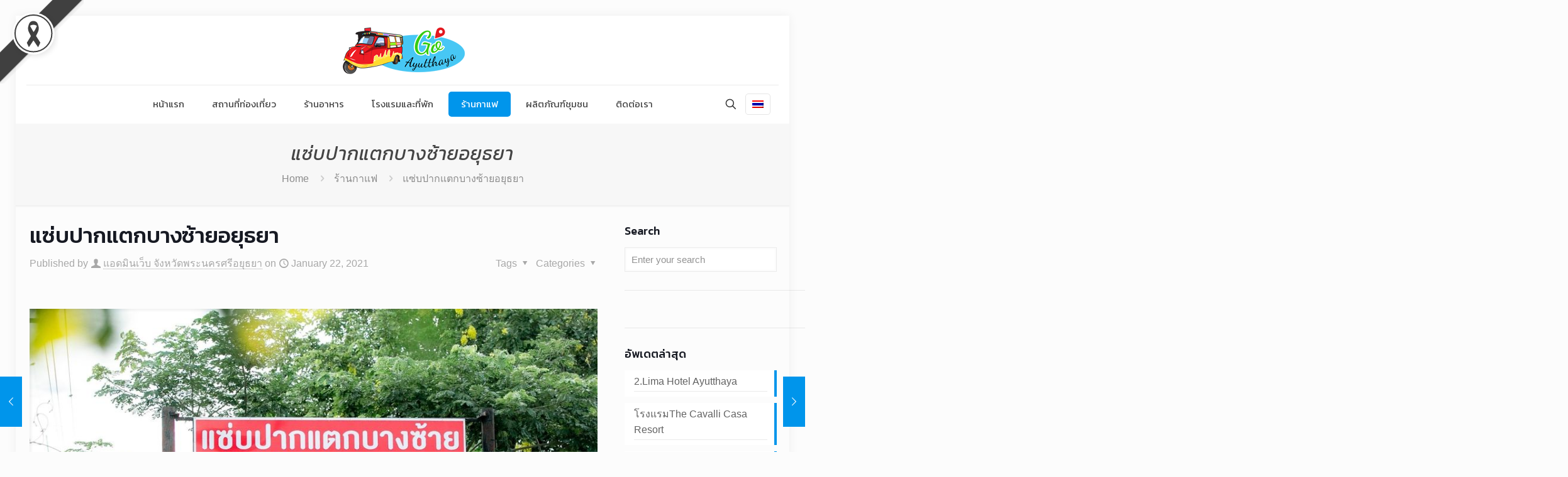

--- FILE ---
content_type: text/html; charset=UTF-8
request_url: https://go.ayutthaya.go.th/%E0%B8%A3%E0%B9%89%E0%B8%B2%E0%B8%99%E0%B8%81%E0%B8%B2%E0%B9%81%E0%B8%9F/%E0%B9%81%E0%B8%8B%E0%B9%88%E0%B8%9A%E0%B8%9B%E0%B8%B2%E0%B8%81%E0%B9%81%E0%B8%95%E0%B8%81%E0%B8%9A%E0%B8%B2%E0%B8%87%E0%B8%8B%E0%B9%89%E0%B8%B2%E0%B8%A2%E0%B8%AD%E0%B8%A2%E0%B8%B8%E0%B8%98%E0%B8%A2/
body_size: 33466
content:
<!DOCTYPE html>
<html lang="th-TH" class="no-js " itemscope itemtype="https://schema.org/Article" >

<head>

<meta charset="UTF-8" />
<meta name='robots' content='index, follow, max-image-preview:large, max-snippet:-1, max-video-preview:-1' />
<link rel="alternate" hreflang="th" href="https://go.ayutthaya.go.th/%e0%b8%a3%e0%b9%89%e0%b8%b2%e0%b8%99%e0%b8%81%e0%b8%b2%e0%b9%81%e0%b8%9f/%e0%b9%81%e0%b8%8b%e0%b9%88%e0%b8%9a%e0%b8%9b%e0%b8%b2%e0%b8%81%e0%b9%81%e0%b8%95%e0%b8%81%e0%b8%9a%e0%b8%b2%e0%b8%87%e0%b8%8b%e0%b9%89%e0%b8%b2%e0%b8%a2%e0%b8%ad%e0%b8%a2%e0%b8%b8%e0%b8%98%e0%b8%a2/" />
<meta name="description" content="ศูนย์รวม แหล่งข้อมูลการท่องเที่ยว จังหวัด พระนครศรีอยุธยา"/>
<meta property="og:image" content="https://go.ayutthaya.go.th/wp-content/uploads/2020/09/117340474_1732999080183191_6500242999591449490_o.jpg"/>
<meta property="og:url" content="https://go.ayutthaya.go.th/%E0%B8%A3%E0%B9%89%E0%B8%B2%E0%B8%99%E0%B8%81%E0%B8%B2%E0%B9%81%E0%B8%9F/%E0%B9%81%E0%B8%8B%E0%B9%88%E0%B8%9A%E0%B8%9B%E0%B8%B2%E0%B8%81%E0%B9%81%E0%B8%95%E0%B8%81%E0%B8%9A%E0%B8%B2%E0%B8%87%E0%B8%8B%E0%B9%89%E0%B8%B2%E0%B8%A2%E0%B8%AD%E0%B8%A2%E0%B8%B8%E0%B8%98%E0%B8%A2/"/>
<meta property="og:type" content="article"/>
<meta property="og:title" content="แซ่บปากแตกบางซ้ายอยุธยา"/>
<meta property="og:description" content="&#8220;บรรยากาศริมท้องนา&#8221; สบายๆ ชิวๆกับลมเย็นๆ ราคาเบาๆ เมนูตำเริ่มต้นที่40บาท หลากหลายเมนูแซ่บๆ • เตี๋ยวเรือปากแตก […]"/>
<meta name="format-detection" content="telephone=no">
<meta name="viewport" content="width=device-width, initial-scale=1, maximum-scale=1" />

	<!-- This site is optimized with the Yoast SEO plugin v18.1 - https://yoast.com/wordpress/plugins/seo/ -->
	<title>แซ่บปากแตกบางซ้ายอยุธยา - Go Ayutthaya</title>
	<link rel="canonical" href="https://go.ayutthaya.go.th/ร้านกาแฟ/แซ่บปากแตกบางซ้ายอยุธย/" />
	<meta property="og:locale" content="th_TH" />
	<meta property="og:type" content="article" />
	<meta property="og:title" content="แซ่บปากแตกบางซ้ายอยุธยา - Go Ayutthaya" />
	<meta property="og:description" content="&#8220;บรรยากาศริมท้องนา&#8221; สบายๆ ชิวๆกับลมเย็นๆ ราคาเบาๆ เมนูตำเริ่มต้นที่40บาท หลากหลายเมนูแซ่บๆ • เตี๋ยวเรือปากแตก […]" />
	<meta property="og:url" content="https://go.ayutthaya.go.th/ร้านกาแฟ/แซ่บปากแตกบางซ้ายอยุธย/" />
	<meta property="og:site_name" content="Go Ayutthaya" />
	<meta property="article:published_time" content="2021-01-22T14:35:26+00:00" />
	<meta property="article:modified_time" content="2021-03-22T07:01:04+00:00" />
	<meta property="og:image" content="https://go.ayutthaya.go.th/wp-content/uploads/2020/09/117340474_1732999080183191_6500242999591449490_o.jpg" />
	<meta property="og:image:width" content="960" />
	<meta property="og:image:height" content="640" />
	<meta property="og:image:type" content="image/jpeg" />
	<meta name="twitter:card" content="summary" />
	<meta name="twitter:label1" content="Written by" />
	<meta name="twitter:data1" content="แอดมินเว็บ จังหวัดพระนครศรีอยุธยา" />
	<script type="application/ld+json" class="yoast-schema-graph">{"@context":"https://schema.org","@graph":[{"@type":"WebSite","@id":"https://go.ayutthaya.go.th/#website","url":"https://go.ayutthaya.go.th/","name":"Go Ayutthaya","description":"ศูนย์รวม แหล่งข้อมูล ท่องเที่ยว ที่พัก ที่ช้อป ชิม ชิลล์ ของ จังหวัดพระนครศรีอยุธยา","potentialAction":[{"@type":"SearchAction","target":{"@type":"EntryPoint","urlTemplate":"https://go.ayutthaya.go.th/?s={search_term_string}"},"query-input":"required name=search_term_string"}],"inLanguage":"th-TH"},{"@type":"ImageObject","@id":"https://go.ayutthaya.go.th/%e0%b8%a3%e0%b9%89%e0%b8%b2%e0%b8%99%e0%b8%81%e0%b8%b2%e0%b9%81%e0%b8%9f/%e0%b9%81%e0%b8%8b%e0%b9%88%e0%b8%9a%e0%b8%9b%e0%b8%b2%e0%b8%81%e0%b9%81%e0%b8%95%e0%b8%81%e0%b8%9a%e0%b8%b2%e0%b8%87%e0%b8%8b%e0%b9%89%e0%b8%b2%e0%b8%a2%e0%b8%ad%e0%b8%a2%e0%b8%b8%e0%b8%98%e0%b8%a2/#primaryimage","inLanguage":"th-TH","url":"https://go.ayutthaya.go.th/wp-content/uploads/2020/09/117340474_1732999080183191_6500242999591449490_o.jpg","contentUrl":"https://go.ayutthaya.go.th/wp-content/uploads/2020/09/117340474_1732999080183191_6500242999591449490_o.jpg","width":960,"height":640},{"@type":"WebPage","@id":"https://go.ayutthaya.go.th/%e0%b8%a3%e0%b9%89%e0%b8%b2%e0%b8%99%e0%b8%81%e0%b8%b2%e0%b9%81%e0%b8%9f/%e0%b9%81%e0%b8%8b%e0%b9%88%e0%b8%9a%e0%b8%9b%e0%b8%b2%e0%b8%81%e0%b9%81%e0%b8%95%e0%b8%81%e0%b8%9a%e0%b8%b2%e0%b8%87%e0%b8%8b%e0%b9%89%e0%b8%b2%e0%b8%a2%e0%b8%ad%e0%b8%a2%e0%b8%b8%e0%b8%98%e0%b8%a2/#webpage","url":"https://go.ayutthaya.go.th/%e0%b8%a3%e0%b9%89%e0%b8%b2%e0%b8%99%e0%b8%81%e0%b8%b2%e0%b9%81%e0%b8%9f/%e0%b9%81%e0%b8%8b%e0%b9%88%e0%b8%9a%e0%b8%9b%e0%b8%b2%e0%b8%81%e0%b9%81%e0%b8%95%e0%b8%81%e0%b8%9a%e0%b8%b2%e0%b8%87%e0%b8%8b%e0%b9%89%e0%b8%b2%e0%b8%a2%e0%b8%ad%e0%b8%a2%e0%b8%b8%e0%b8%98%e0%b8%a2/","name":"แซ่บปากแตกบางซ้ายอยุธยา - Go Ayutthaya","isPartOf":{"@id":"https://go.ayutthaya.go.th/#website"},"primaryImageOfPage":{"@id":"https://go.ayutthaya.go.th/%e0%b8%a3%e0%b9%89%e0%b8%b2%e0%b8%99%e0%b8%81%e0%b8%b2%e0%b9%81%e0%b8%9f/%e0%b9%81%e0%b8%8b%e0%b9%88%e0%b8%9a%e0%b8%9b%e0%b8%b2%e0%b8%81%e0%b9%81%e0%b8%95%e0%b8%81%e0%b8%9a%e0%b8%b2%e0%b8%87%e0%b8%8b%e0%b9%89%e0%b8%b2%e0%b8%a2%e0%b8%ad%e0%b8%a2%e0%b8%b8%e0%b8%98%e0%b8%a2/#primaryimage"},"datePublished":"2021-01-22T14:35:26+00:00","dateModified":"2021-03-22T07:01:04+00:00","author":{"@id":"https://go.ayutthaya.go.th/#/schema/person/105134b4b1eb5952750928f2d229cf49"},"breadcrumb":{"@id":"https://go.ayutthaya.go.th/%e0%b8%a3%e0%b9%89%e0%b8%b2%e0%b8%99%e0%b8%81%e0%b8%b2%e0%b9%81%e0%b8%9f/%e0%b9%81%e0%b8%8b%e0%b9%88%e0%b8%9a%e0%b8%9b%e0%b8%b2%e0%b8%81%e0%b9%81%e0%b8%95%e0%b8%81%e0%b8%9a%e0%b8%b2%e0%b8%87%e0%b8%8b%e0%b9%89%e0%b8%b2%e0%b8%a2%e0%b8%ad%e0%b8%a2%e0%b8%b8%e0%b8%98%e0%b8%a2/#breadcrumb"},"inLanguage":"th-TH","potentialAction":[{"@type":"ReadAction","target":["https://go.ayutthaya.go.th/%e0%b8%a3%e0%b9%89%e0%b8%b2%e0%b8%99%e0%b8%81%e0%b8%b2%e0%b9%81%e0%b8%9f/%e0%b9%81%e0%b8%8b%e0%b9%88%e0%b8%9a%e0%b8%9b%e0%b8%b2%e0%b8%81%e0%b9%81%e0%b8%95%e0%b8%81%e0%b8%9a%e0%b8%b2%e0%b8%87%e0%b8%8b%e0%b9%89%e0%b8%b2%e0%b8%a2%e0%b8%ad%e0%b8%a2%e0%b8%b8%e0%b8%98%e0%b8%a2/"]}]},{"@type":"BreadcrumbList","@id":"https://go.ayutthaya.go.th/%e0%b8%a3%e0%b9%89%e0%b8%b2%e0%b8%99%e0%b8%81%e0%b8%b2%e0%b9%81%e0%b8%9f/%e0%b9%81%e0%b8%8b%e0%b9%88%e0%b8%9a%e0%b8%9b%e0%b8%b2%e0%b8%81%e0%b9%81%e0%b8%95%e0%b8%81%e0%b8%9a%e0%b8%b2%e0%b8%87%e0%b8%8b%e0%b9%89%e0%b8%b2%e0%b8%a2%e0%b8%ad%e0%b8%a2%e0%b8%b8%e0%b8%98%e0%b8%a2/#breadcrumb","itemListElement":[{"@type":"ListItem","position":1,"name":"Home","item":"https://go.ayutthaya.go.th/"},{"@type":"ListItem","position":2,"name":"แซ่บปากแตกบางซ้ายอยุธยา"}]},{"@type":"Person","@id":"https://go.ayutthaya.go.th/#/schema/person/105134b4b1eb5952750928f2d229cf49","name":"แอดมินเว็บ จังหวัดพระนครศรีอยุธยา","image":{"@type":"ImageObject","@id":"https://go.ayutthaya.go.th/#personlogo","inLanguage":"th-TH","url":"https://secure.gravatar.com/avatar/edbe94cd007e30850b612df4ef69fb4e?s=96&d=mm&r=g","contentUrl":"https://secure.gravatar.com/avatar/edbe94cd007e30850b612df4ef69fb4e?s=96&d=mm&r=g","caption":"แอดมินเว็บ จังหวัดพระนครศรีอยุธยา"},"sameAs":["https://www.ayutthaya.go.th"]}]}</script>
	<!-- / Yoast SEO plugin. -->


<link rel='dns-prefetch' href='//fonts.googleapis.com' />
<link rel="alternate" type="application/rss+xml" title="Go Ayutthaya &raquo; Feed" href="https://go.ayutthaya.go.th/feed/" />
<link rel="alternate" type="application/rss+xml" title="Go Ayutthaya &raquo; Comments Feed" href="https://go.ayutthaya.go.th/comments/feed/" />
<link rel="alternate" type="application/rss+xml" title="Go Ayutthaya &raquo; แซ่บปากแตกบางซ้ายอยุธยา Comments Feed" href="https://go.ayutthaya.go.th/%e0%b8%a3%e0%b9%89%e0%b8%b2%e0%b8%99%e0%b8%81%e0%b8%b2%e0%b9%81%e0%b8%9f/%e0%b9%81%e0%b8%8b%e0%b9%88%e0%b8%9a%e0%b8%9b%e0%b8%b2%e0%b8%81%e0%b9%81%e0%b8%95%e0%b8%81%e0%b8%9a%e0%b8%b2%e0%b8%87%e0%b8%8b%e0%b9%89%e0%b8%b2%e0%b8%a2%e0%b8%ad%e0%b8%a2%e0%b8%b8%e0%b8%98%e0%b8%a2/feed/" />
<script type="text/javascript">
/* <![CDATA[ */
window._wpemojiSettings = {"baseUrl":"https:\/\/s.w.org\/images\/core\/emoji\/15.0.3\/72x72\/","ext":".png","svgUrl":"https:\/\/s.w.org\/images\/core\/emoji\/15.0.3\/svg\/","svgExt":".svg","source":{"concatemoji":"https:\/\/go.ayutthaya.go.th\/wp-includes\/js\/wp-emoji-release.min.js?ver=6.5.7"}};
/*! This file is auto-generated */
!function(i,n){var o,s,e;function c(e){try{var t={supportTests:e,timestamp:(new Date).valueOf()};sessionStorage.setItem(o,JSON.stringify(t))}catch(e){}}function p(e,t,n){e.clearRect(0,0,e.canvas.width,e.canvas.height),e.fillText(t,0,0);var t=new Uint32Array(e.getImageData(0,0,e.canvas.width,e.canvas.height).data),r=(e.clearRect(0,0,e.canvas.width,e.canvas.height),e.fillText(n,0,0),new Uint32Array(e.getImageData(0,0,e.canvas.width,e.canvas.height).data));return t.every(function(e,t){return e===r[t]})}function u(e,t,n){switch(t){case"flag":return n(e,"\ud83c\udff3\ufe0f\u200d\u26a7\ufe0f","\ud83c\udff3\ufe0f\u200b\u26a7\ufe0f")?!1:!n(e,"\ud83c\uddfa\ud83c\uddf3","\ud83c\uddfa\u200b\ud83c\uddf3")&&!n(e,"\ud83c\udff4\udb40\udc67\udb40\udc62\udb40\udc65\udb40\udc6e\udb40\udc67\udb40\udc7f","\ud83c\udff4\u200b\udb40\udc67\u200b\udb40\udc62\u200b\udb40\udc65\u200b\udb40\udc6e\u200b\udb40\udc67\u200b\udb40\udc7f");case"emoji":return!n(e,"\ud83d\udc26\u200d\u2b1b","\ud83d\udc26\u200b\u2b1b")}return!1}function f(e,t,n){var r="undefined"!=typeof WorkerGlobalScope&&self instanceof WorkerGlobalScope?new OffscreenCanvas(300,150):i.createElement("canvas"),a=r.getContext("2d",{willReadFrequently:!0}),o=(a.textBaseline="top",a.font="600 32px Arial",{});return e.forEach(function(e){o[e]=t(a,e,n)}),o}function t(e){var t=i.createElement("script");t.src=e,t.defer=!0,i.head.appendChild(t)}"undefined"!=typeof Promise&&(o="wpEmojiSettingsSupports",s=["flag","emoji"],n.supports={everything:!0,everythingExceptFlag:!0},e=new Promise(function(e){i.addEventListener("DOMContentLoaded",e,{once:!0})}),new Promise(function(t){var n=function(){try{var e=JSON.parse(sessionStorage.getItem(o));if("object"==typeof e&&"number"==typeof e.timestamp&&(new Date).valueOf()<e.timestamp+604800&&"object"==typeof e.supportTests)return e.supportTests}catch(e){}return null}();if(!n){if("undefined"!=typeof Worker&&"undefined"!=typeof OffscreenCanvas&&"undefined"!=typeof URL&&URL.createObjectURL&&"undefined"!=typeof Blob)try{var e="postMessage("+f.toString()+"("+[JSON.stringify(s),u.toString(),p.toString()].join(",")+"));",r=new Blob([e],{type:"text/javascript"}),a=new Worker(URL.createObjectURL(r),{name:"wpTestEmojiSupports"});return void(a.onmessage=function(e){c(n=e.data),a.terminate(),t(n)})}catch(e){}c(n=f(s,u,p))}t(n)}).then(function(e){for(var t in e)n.supports[t]=e[t],n.supports.everything=n.supports.everything&&n.supports[t],"flag"!==t&&(n.supports.everythingExceptFlag=n.supports.everythingExceptFlag&&n.supports[t]);n.supports.everythingExceptFlag=n.supports.everythingExceptFlag&&!n.supports.flag,n.DOMReady=!1,n.readyCallback=function(){n.DOMReady=!0}}).then(function(){return e}).then(function(){var e;n.supports.everything||(n.readyCallback(),(e=n.source||{}).concatemoji?t(e.concatemoji):e.wpemoji&&e.twemoji&&(t(e.twemoji),t(e.wpemoji)))}))}((window,document),window._wpemojiSettings);
/* ]]> */
</script>
<link rel='stylesheet' id='layerslider-css' href='https://go.ayutthaya.go.th/wp-content/plugins/LayerSlider/assets/static/layerslider/css/layerslider.css?ver=7.6.7' type='text/css' media='all' />
<style id='wp-emoji-styles-inline-css' type='text/css'>

	img.wp-smiley, img.emoji {
		display: inline !important;
		border: none !important;
		box-shadow: none !important;
		height: 1em !important;
		width: 1em !important;
		margin: 0 0.07em !important;
		vertical-align: -0.1em !important;
		background: none !important;
		padding: 0 !important;
	}
</style>
<link rel='stylesheet' id='wp-block-library-css' href='https://go.ayutthaya.go.th/wp-includes/css/dist/block-library/style.min.css?ver=6.5.7' type='text/css' media='all' />
<style id='classic-theme-styles-inline-css' type='text/css'>
/*! This file is auto-generated */
.wp-block-button__link{color:#fff;background-color:#32373c;border-radius:9999px;box-shadow:none;text-decoration:none;padding:calc(.667em + 2px) calc(1.333em + 2px);font-size:1.125em}.wp-block-file__button{background:#32373c;color:#fff;text-decoration:none}
</style>
<style id='global-styles-inline-css' type='text/css'>
body{--wp--preset--color--black: #000000;--wp--preset--color--cyan-bluish-gray: #abb8c3;--wp--preset--color--white: #ffffff;--wp--preset--color--pale-pink: #f78da7;--wp--preset--color--vivid-red: #cf2e2e;--wp--preset--color--luminous-vivid-orange: #ff6900;--wp--preset--color--luminous-vivid-amber: #fcb900;--wp--preset--color--light-green-cyan: #7bdcb5;--wp--preset--color--vivid-green-cyan: #00d084;--wp--preset--color--pale-cyan-blue: #8ed1fc;--wp--preset--color--vivid-cyan-blue: #0693e3;--wp--preset--color--vivid-purple: #9b51e0;--wp--preset--gradient--vivid-cyan-blue-to-vivid-purple: linear-gradient(135deg,rgba(6,147,227,1) 0%,rgb(155,81,224) 100%);--wp--preset--gradient--light-green-cyan-to-vivid-green-cyan: linear-gradient(135deg,rgb(122,220,180) 0%,rgb(0,208,130) 100%);--wp--preset--gradient--luminous-vivid-amber-to-luminous-vivid-orange: linear-gradient(135deg,rgba(252,185,0,1) 0%,rgba(255,105,0,1) 100%);--wp--preset--gradient--luminous-vivid-orange-to-vivid-red: linear-gradient(135deg,rgba(255,105,0,1) 0%,rgb(207,46,46) 100%);--wp--preset--gradient--very-light-gray-to-cyan-bluish-gray: linear-gradient(135deg,rgb(238,238,238) 0%,rgb(169,184,195) 100%);--wp--preset--gradient--cool-to-warm-spectrum: linear-gradient(135deg,rgb(74,234,220) 0%,rgb(151,120,209) 20%,rgb(207,42,186) 40%,rgb(238,44,130) 60%,rgb(251,105,98) 80%,rgb(254,248,76) 100%);--wp--preset--gradient--blush-light-purple: linear-gradient(135deg,rgb(255,206,236) 0%,rgb(152,150,240) 100%);--wp--preset--gradient--blush-bordeaux: linear-gradient(135deg,rgb(254,205,165) 0%,rgb(254,45,45) 50%,rgb(107,0,62) 100%);--wp--preset--gradient--luminous-dusk: linear-gradient(135deg,rgb(255,203,112) 0%,rgb(199,81,192) 50%,rgb(65,88,208) 100%);--wp--preset--gradient--pale-ocean: linear-gradient(135deg,rgb(255,245,203) 0%,rgb(182,227,212) 50%,rgb(51,167,181) 100%);--wp--preset--gradient--electric-grass: linear-gradient(135deg,rgb(202,248,128) 0%,rgb(113,206,126) 100%);--wp--preset--gradient--midnight: linear-gradient(135deg,rgb(2,3,129) 0%,rgb(40,116,252) 100%);--wp--preset--font-size--small: 13px;--wp--preset--font-size--medium: 20px;--wp--preset--font-size--large: 36px;--wp--preset--font-size--x-large: 42px;--wp--preset--spacing--20: 0.44rem;--wp--preset--spacing--30: 0.67rem;--wp--preset--spacing--40: 1rem;--wp--preset--spacing--50: 1.5rem;--wp--preset--spacing--60: 2.25rem;--wp--preset--spacing--70: 3.38rem;--wp--preset--spacing--80: 5.06rem;--wp--preset--shadow--natural: 6px 6px 9px rgba(0, 0, 0, 0.2);--wp--preset--shadow--deep: 12px 12px 50px rgba(0, 0, 0, 0.4);--wp--preset--shadow--sharp: 6px 6px 0px rgba(0, 0, 0, 0.2);--wp--preset--shadow--outlined: 6px 6px 0px -3px rgba(255, 255, 255, 1), 6px 6px rgba(0, 0, 0, 1);--wp--preset--shadow--crisp: 6px 6px 0px rgba(0, 0, 0, 1);}:where(.is-layout-flex){gap: 0.5em;}:where(.is-layout-grid){gap: 0.5em;}body .is-layout-flex{display: flex;}body .is-layout-flex{flex-wrap: wrap;align-items: center;}body .is-layout-flex > *{margin: 0;}body .is-layout-grid{display: grid;}body .is-layout-grid > *{margin: 0;}:where(.wp-block-columns.is-layout-flex){gap: 2em;}:where(.wp-block-columns.is-layout-grid){gap: 2em;}:where(.wp-block-post-template.is-layout-flex){gap: 1.25em;}:where(.wp-block-post-template.is-layout-grid){gap: 1.25em;}.has-black-color{color: var(--wp--preset--color--black) !important;}.has-cyan-bluish-gray-color{color: var(--wp--preset--color--cyan-bluish-gray) !important;}.has-white-color{color: var(--wp--preset--color--white) !important;}.has-pale-pink-color{color: var(--wp--preset--color--pale-pink) !important;}.has-vivid-red-color{color: var(--wp--preset--color--vivid-red) !important;}.has-luminous-vivid-orange-color{color: var(--wp--preset--color--luminous-vivid-orange) !important;}.has-luminous-vivid-amber-color{color: var(--wp--preset--color--luminous-vivid-amber) !important;}.has-light-green-cyan-color{color: var(--wp--preset--color--light-green-cyan) !important;}.has-vivid-green-cyan-color{color: var(--wp--preset--color--vivid-green-cyan) !important;}.has-pale-cyan-blue-color{color: var(--wp--preset--color--pale-cyan-blue) !important;}.has-vivid-cyan-blue-color{color: var(--wp--preset--color--vivid-cyan-blue) !important;}.has-vivid-purple-color{color: var(--wp--preset--color--vivid-purple) !important;}.has-black-background-color{background-color: var(--wp--preset--color--black) !important;}.has-cyan-bluish-gray-background-color{background-color: var(--wp--preset--color--cyan-bluish-gray) !important;}.has-white-background-color{background-color: var(--wp--preset--color--white) !important;}.has-pale-pink-background-color{background-color: var(--wp--preset--color--pale-pink) !important;}.has-vivid-red-background-color{background-color: var(--wp--preset--color--vivid-red) !important;}.has-luminous-vivid-orange-background-color{background-color: var(--wp--preset--color--luminous-vivid-orange) !important;}.has-luminous-vivid-amber-background-color{background-color: var(--wp--preset--color--luminous-vivid-amber) !important;}.has-light-green-cyan-background-color{background-color: var(--wp--preset--color--light-green-cyan) !important;}.has-vivid-green-cyan-background-color{background-color: var(--wp--preset--color--vivid-green-cyan) !important;}.has-pale-cyan-blue-background-color{background-color: var(--wp--preset--color--pale-cyan-blue) !important;}.has-vivid-cyan-blue-background-color{background-color: var(--wp--preset--color--vivid-cyan-blue) !important;}.has-vivid-purple-background-color{background-color: var(--wp--preset--color--vivid-purple) !important;}.has-black-border-color{border-color: var(--wp--preset--color--black) !important;}.has-cyan-bluish-gray-border-color{border-color: var(--wp--preset--color--cyan-bluish-gray) !important;}.has-white-border-color{border-color: var(--wp--preset--color--white) !important;}.has-pale-pink-border-color{border-color: var(--wp--preset--color--pale-pink) !important;}.has-vivid-red-border-color{border-color: var(--wp--preset--color--vivid-red) !important;}.has-luminous-vivid-orange-border-color{border-color: var(--wp--preset--color--luminous-vivid-orange) !important;}.has-luminous-vivid-amber-border-color{border-color: var(--wp--preset--color--luminous-vivid-amber) !important;}.has-light-green-cyan-border-color{border-color: var(--wp--preset--color--light-green-cyan) !important;}.has-vivid-green-cyan-border-color{border-color: var(--wp--preset--color--vivid-green-cyan) !important;}.has-pale-cyan-blue-border-color{border-color: var(--wp--preset--color--pale-cyan-blue) !important;}.has-vivid-cyan-blue-border-color{border-color: var(--wp--preset--color--vivid-cyan-blue) !important;}.has-vivid-purple-border-color{border-color: var(--wp--preset--color--vivid-purple) !important;}.has-vivid-cyan-blue-to-vivid-purple-gradient-background{background: var(--wp--preset--gradient--vivid-cyan-blue-to-vivid-purple) !important;}.has-light-green-cyan-to-vivid-green-cyan-gradient-background{background: var(--wp--preset--gradient--light-green-cyan-to-vivid-green-cyan) !important;}.has-luminous-vivid-amber-to-luminous-vivid-orange-gradient-background{background: var(--wp--preset--gradient--luminous-vivid-amber-to-luminous-vivid-orange) !important;}.has-luminous-vivid-orange-to-vivid-red-gradient-background{background: var(--wp--preset--gradient--luminous-vivid-orange-to-vivid-red) !important;}.has-very-light-gray-to-cyan-bluish-gray-gradient-background{background: var(--wp--preset--gradient--very-light-gray-to-cyan-bluish-gray) !important;}.has-cool-to-warm-spectrum-gradient-background{background: var(--wp--preset--gradient--cool-to-warm-spectrum) !important;}.has-blush-light-purple-gradient-background{background: var(--wp--preset--gradient--blush-light-purple) !important;}.has-blush-bordeaux-gradient-background{background: var(--wp--preset--gradient--blush-bordeaux) !important;}.has-luminous-dusk-gradient-background{background: var(--wp--preset--gradient--luminous-dusk) !important;}.has-pale-ocean-gradient-background{background: var(--wp--preset--gradient--pale-ocean) !important;}.has-electric-grass-gradient-background{background: var(--wp--preset--gradient--electric-grass) !important;}.has-midnight-gradient-background{background: var(--wp--preset--gradient--midnight) !important;}.has-small-font-size{font-size: var(--wp--preset--font-size--small) !important;}.has-medium-font-size{font-size: var(--wp--preset--font-size--medium) !important;}.has-large-font-size{font-size: var(--wp--preset--font-size--large) !important;}.has-x-large-font-size{font-size: var(--wp--preset--font-size--x-large) !important;}
.wp-block-navigation a:where(:not(.wp-element-button)){color: inherit;}
:where(.wp-block-post-template.is-layout-flex){gap: 1.25em;}:where(.wp-block-post-template.is-layout-grid){gap: 1.25em;}
:where(.wp-block-columns.is-layout-flex){gap: 2em;}:where(.wp-block-columns.is-layout-grid){gap: 2em;}
.wp-block-pullquote{font-size: 1.5em;line-height: 1.6;}
</style>
<link rel='stylesheet' id='brb-main-style-css' href='https://go.ayutthaya.go.th/wp-content/plugins/black-ribbon/css/main.css?ver=6.5.7' type='text/css' media='all' />
<link rel='stylesheet' id='contact-form-7-css' href='https://go.ayutthaya.go.th/wp-content/plugins/contact-form-7/includes/css/styles.css?ver=5.7.1' type='text/css' media='all' />
<link rel='stylesheet' id='wpml-legacy-horizontal-list-0-css' href='//go.ayutthaya.go.th/wp-content/plugins/sitepress-multilingual-cms/templates/language-switchers/legacy-list-horizontal/style.css?ver=1' type='text/css' media='all' />
<link rel='stylesheet' id='mfn-be-css' href='https://go.ayutthaya.go.th/wp-content/themes/betheme/css/be.css?ver=28.1.10' type='text/css' media='all' />
<link rel='stylesheet' id='mfn-animations-css' href='https://go.ayutthaya.go.th/wp-content/themes/betheme/assets/animations/animations.min.css?ver=28.1.10' type='text/css' media='all' />
<link rel='stylesheet' id='mfn-font-awesome-css' href='https://go.ayutthaya.go.th/wp-content/themes/betheme/fonts/fontawesome/fontawesome.css?ver=28.1.10' type='text/css' media='all' />
<link rel='stylesheet' id='mfn-responsive-css' href='https://go.ayutthaya.go.th/wp-content/themes/betheme/css/responsive.css?ver=28.1.10' type='text/css' media='all' />
<link rel='stylesheet' id='mfn-fonts-css' href='https://fonts.googleapis.com/css?family=Kanit%3A1%2C300%2C300italic%2C400%2C400italic%2C500%2C500italic%2C600%2C600italic%2C700%2C700italic&#038;display=swap&#038;ver=6.5.7' type='text/css' media='all' />
<style id='mfn-dynamic-inline-css' type='text/css'>
html{background-color:#FCFCFC}#Wrapper,#Content,.mfn-popup .mfn-popup-content,.mfn-off-canvas-sidebar .mfn-off-canvas-content-wrapper,.mfn-cart-holder,.mfn-header-login,#Top_bar .search_wrapper,#Top_bar .top_bar_right .mfn-live-search-box,.column_livesearch .mfn-live-search-wrapper,.column_livesearch .mfn-live-search-box{background-color:#FCFCFC}.layout-boxed.mfn-bebuilder-header.mfn-ui #Wrapper .mfn-only-sample-content{background-color:#FCFCFC}body:not(.template-slider) #Header{min-height:0px}body.header-below:not(.template-slider) #Header{padding-top:0px}#Footer .widgets_wrapper{padding:70px 0}.elementor-page.elementor-default #Content .the_content .section_wrapper{max-width:100%}.elementor-page.elementor-default #Content .section.the_content{width:100%}.elementor-page.elementor-default #Content .section_wrapper .the_content_wrapper{margin-left:0;margin-right:0;width:100%}body,span.date_label,.timeline_items li h3 span,input[type="date"],input[type="text"],input[type="password"],input[type="tel"],input[type="email"],input[type="url"],textarea,select,.offer_li .title h3,.mfn-menu-item-megamenu{font-family:"Tahoma",-apple-system,BlinkMacSystemFont,"Segoe UI",Roboto,Oxygen-Sans,Ubuntu,Cantarell,"Helvetica Neue",sans-serif}.lead,.big{font-family:"Tahoma",-apple-system,BlinkMacSystemFont,"Segoe UI",Roboto,Oxygen-Sans,Ubuntu,Cantarell,"Helvetica Neue",sans-serif}#menu > ul > li > a,#overlay-menu ul li a{font-family:"Kanit",-apple-system,BlinkMacSystemFont,"Segoe UI",Roboto,Oxygen-Sans,Ubuntu,Cantarell,"Helvetica Neue",sans-serif}#Subheader .title{font-family:"Kanit",-apple-system,BlinkMacSystemFont,"Segoe UI",Roboto,Oxygen-Sans,Ubuntu,Cantarell,"Helvetica Neue",sans-serif}h1,h2,h3,h4,.text-logo #logo{font-family:"Kanit",-apple-system,BlinkMacSystemFont,"Segoe UI",Roboto,Oxygen-Sans,Ubuntu,Cantarell,"Helvetica Neue",sans-serif}h5,h6{font-family:"Kanit",-apple-system,BlinkMacSystemFont,"Segoe UI",Roboto,Oxygen-Sans,Ubuntu,Cantarell,"Helvetica Neue",sans-serif}blockquote{font-family:"Kanit",-apple-system,BlinkMacSystemFont,"Segoe UI",Roboto,Oxygen-Sans,Ubuntu,Cantarell,"Helvetica Neue",sans-serif}.chart_box .chart .num,.counter .desc_wrapper .number-wrapper,.how_it_works .image .number,.pricing-box .plan-header .price,.quick_fact .number-wrapper,.woocommerce .product div.entry-summary .price{font-family:"Kanit",-apple-system,BlinkMacSystemFont,"Segoe UI",Roboto,Oxygen-Sans,Ubuntu,Cantarell,"Helvetica Neue",sans-serif}body,.mfn-menu-item-megamenu{font-size:16px;line-height:25px;font-weight:300;letter-spacing:0px}.lead,.big{font-size:18px;line-height:28px;font-weight:400;letter-spacing:0px}#menu > ul > li > a,#overlay-menu ul li a{font-size:15px;font-weight:400;letter-spacing:0px}#overlay-menu ul li a{line-height:22.5px}#Subheader .title{font-size:30px;line-height:35px;font-weight:400;letter-spacing:1px;font-style:italic}h1,.text-logo #logo{font-size:48px;line-height:50px;font-weight:500;letter-spacing:0px}h2{font-size:22px;line-height:34px;font-weight:500;letter-spacing:0px}h3,.woocommerce ul.products li.product h3,.woocommerce #customer_login h2{font-size:25px;line-height:29px;font-weight:500;letter-spacing:0px}h4,.woocommerce .woocommerce-order-details__title,.woocommerce .wc-bacs-bank-details-heading,.woocommerce .woocommerce-customer-details h2{font-size:21px;line-height:25px;font-weight:500;letter-spacing:0px}h5{font-size:15px;line-height:25px;font-weight:500;letter-spacing:0px}h6{font-size:14px;line-height:25px;font-weight:400;letter-spacing:0px}#Intro .intro-title{font-size:70px;line-height:70px;font-weight:400;letter-spacing:0px}@media only screen and (min-width:768px) and (max-width:959px){body,.mfn-menu-item-megamenu{font-size:14px;line-height:21px;font-weight:300;letter-spacing:0px}.lead,.big{font-size:15px;line-height:24px;font-weight:400;letter-spacing:0px}#menu > ul > li > a,#overlay-menu ul li a{font-size:13px;font-weight:400;letter-spacing:0px}#overlay-menu ul li a{line-height:19.5px}#Subheader .title{font-size:26px;line-height:30px;font-weight:400;letter-spacing:1px;font-style:italic}h1,.text-logo #logo{font-size:41px;line-height:43px;font-weight:500;letter-spacing:0px}h2{font-size:19px;line-height:29px;font-weight:500;letter-spacing:0px}h3,.woocommerce ul.products li.product h3,.woocommerce #customer_login h2{font-size:21px;line-height:25px;font-weight:500;letter-spacing:0px}h4,.woocommerce .woocommerce-order-details__title,.woocommerce .wc-bacs-bank-details-heading,.woocommerce .woocommerce-customer-details h2{font-size:18px;line-height:21px;font-weight:500;letter-spacing:0px}h5{font-size:13px;line-height:21px;font-weight:500;letter-spacing:0px}h6{font-size:13px;line-height:21px;font-weight:400;letter-spacing:0px}#Intro .intro-title{font-size:60px;line-height:60px;font-weight:400;letter-spacing:0px}blockquote{font-size:15px}.chart_box .chart .num{font-size:45px;line-height:45px}.counter .desc_wrapper .number-wrapper{font-size:45px;line-height:45px}.counter .desc_wrapper .title{font-size:14px;line-height:18px}.faq .question .title{font-size:14px}.fancy_heading .title{font-size:38px;line-height:38px}.offer .offer_li .desc_wrapper .title h3{font-size:32px;line-height:32px}.offer_thumb_ul li.offer_thumb_li .desc_wrapper .title h3{font-size:32px;line-height:32px}.pricing-box .plan-header h2{font-size:27px;line-height:27px}.pricing-box .plan-header .price > span{font-size:40px;line-height:40px}.pricing-box .plan-header .price sup.currency{font-size:18px;line-height:18px}.pricing-box .plan-header .price sup.period{font-size:14px;line-height:14px}.quick_fact .number-wrapper{font-size:80px;line-height:80px}.trailer_box .desc h2{font-size:27px;line-height:27px}.widget > h3{font-size:17px;line-height:20px}}@media only screen and (min-width:480px) and (max-width:767px){body,.mfn-menu-item-megamenu{font-size:13px;line-height:19px;font-weight:300;letter-spacing:0px}.lead,.big{font-size:14px;line-height:21px;font-weight:400;letter-spacing:0px}#menu > ul > li > a,#overlay-menu ul li a{font-size:13px;font-weight:400;letter-spacing:0px}#overlay-menu ul li a{line-height:19.5px}#Subheader .title{font-size:23px;line-height:26px;font-weight:400;letter-spacing:1px;font-style:italic}h1,.text-logo #logo{font-size:36px;line-height:38px;font-weight:500;letter-spacing:0px}h2{font-size:17px;line-height:26px;font-weight:500;letter-spacing:0px}h3,.woocommerce ul.products li.product h3,.woocommerce #customer_login h2{font-size:19px;line-height:22px;font-weight:500;letter-spacing:0px}h4,.woocommerce .woocommerce-order-details__title,.woocommerce .wc-bacs-bank-details-heading,.woocommerce .woocommerce-customer-details h2{font-size:16px;line-height:19px;font-weight:500;letter-spacing:0px}h5{font-size:13px;line-height:19px;font-weight:500;letter-spacing:0px}h6{font-size:13px;line-height:19px;font-weight:400;letter-spacing:0px}#Intro .intro-title{font-size:53px;line-height:53px;font-weight:400;letter-spacing:0px}blockquote{font-size:14px}.chart_box .chart .num{font-size:40px;line-height:40px}.counter .desc_wrapper .number-wrapper{font-size:40px;line-height:40px}.counter .desc_wrapper .title{font-size:13px;line-height:16px}.faq .question .title{font-size:13px}.fancy_heading .title{font-size:34px;line-height:34px}.offer .offer_li .desc_wrapper .title h3{font-size:28px;line-height:28px}.offer_thumb_ul li.offer_thumb_li .desc_wrapper .title h3{font-size:28px;line-height:28px}.pricing-box .plan-header h2{font-size:24px;line-height:24px}.pricing-box .plan-header .price > span{font-size:34px;line-height:34px}.pricing-box .plan-header .price sup.currency{font-size:16px;line-height:16px}.pricing-box .plan-header .price sup.period{font-size:13px;line-height:13px}.quick_fact .number-wrapper{font-size:70px;line-height:70px}.trailer_box .desc h2{font-size:24px;line-height:24px}.widget > h3{font-size:16px;line-height:19px}}@media only screen and (max-width:479px){body,.mfn-menu-item-megamenu{font-size:13px;line-height:19px;font-weight:300;letter-spacing:0px}.lead,.big{font-size:13px;line-height:19px;font-weight:400;letter-spacing:0px}#menu > ul > li > a,#overlay-menu ul li a{font-size:13px;font-weight:400;letter-spacing:0px}#overlay-menu ul li a{line-height:19.5px}#Subheader .title{font-size:18px;line-height:21px;font-weight:400;letter-spacing:1px;font-style:italic}h1,.text-logo #logo{font-size:29px;line-height:30px;font-weight:500;letter-spacing:0px}h2{font-size:13px;line-height:20px;font-weight:500;letter-spacing:0px}h3,.woocommerce ul.products li.product h3,.woocommerce #customer_login h2{font-size:15px;line-height:19px;font-weight:500;letter-spacing:0px}h4,.woocommerce .woocommerce-order-details__title,.woocommerce .wc-bacs-bank-details-heading,.woocommerce .woocommerce-customer-details h2{font-size:13px;line-height:19px;font-weight:500;letter-spacing:0px}h5{font-size:13px;line-height:19px;font-weight:500;letter-spacing:0px}h6{font-size:13px;line-height:19px;font-weight:400;letter-spacing:0px}#Intro .intro-title{font-size:42px;line-height:42px;font-weight:400;letter-spacing:0px}blockquote{font-size:13px}.chart_box .chart .num{font-size:35px;line-height:35px}.counter .desc_wrapper .number-wrapper{font-size:35px;line-height:35px}.counter .desc_wrapper .title{font-size:13px;line-height:26px}.faq .question .title{font-size:13px}.fancy_heading .title{font-size:30px;line-height:30px}.offer .offer_li .desc_wrapper .title h3{font-size:26px;line-height:26px}.offer_thumb_ul li.offer_thumb_li .desc_wrapper .title h3{font-size:26px;line-height:26px}.pricing-box .plan-header h2{font-size:21px;line-height:21px}.pricing-box .plan-header .price > span{font-size:32px;line-height:32px}.pricing-box .plan-header .price sup.currency{font-size:14px;line-height:14px}.pricing-box .plan-header .price sup.period{font-size:13px;line-height:13px}.quick_fact .number-wrapper{font-size:60px;line-height:60px}.trailer_box .desc h2{font-size:21px;line-height:21px}.widget > h3{font-size:15px;line-height:18px}}.with_aside .sidebar.columns{width:23%}.with_aside .sections_group{width:77%}.aside_both .sidebar.columns{width:18%}.aside_both .sidebar.sidebar-1{margin-left:-82%}.aside_both .sections_group{width:64%;margin-left:18%}@media only screen and (min-width:1240px){#Wrapper,.with_aside .content_wrapper{max-width:1240px}body.layout-boxed.mfn-header-scrolled .mfn-header-tmpl.mfn-sticky-layout-width{max-width:1240px;left:0;right:0;margin-left:auto;margin-right:auto}body.layout-boxed:not(.mfn-header-scrolled) .mfn-header-tmpl.mfn-header-layout-width,body.layout-boxed .mfn-header-tmpl.mfn-header-layout-width:not(.mfn-hasSticky){max-width:1240px;left:0;right:0;margin-left:auto;margin-right:auto}body.layout-boxed.mfn-bebuilder-header.mfn-ui .mfn-only-sample-content{max-width:1240px;margin-left:auto;margin-right:auto}.section_wrapper,.container{max-width:1220px}.layout-boxed.header-boxed #Top_bar.is-sticky{max-width:1240px}}@media only screen and (max-width:767px){#Wrapper{max-width:calc(100% - 67px)}.content_wrapper .section_wrapper,.container,.four.columns .widget-area{max-width:550px !important;padding-left:33px;padding-right:33px}}body{--mfn-button-font-family:inherit;--mfn-button-font-size:16px;--mfn-button-font-weight:300;--mfn-button-font-style:inherit;--mfn-button-letter-spacing:0px;--mfn-button-padding:16px 20px 16px 20px;--mfn-button-border-width:0px;--mfn-button-border-radius:0px;--mfn-button-gap:10px;--mfn-button-transition:0.2s;--mfn-button-color:#747474;--mfn-button-color-hover:#747474;--mfn-button-bg:#f7f7f7;--mfn-button-bg-hover:#eaeaea;--mfn-button-border-color:transparent;--mfn-button-border-color-hover:transparent;--mfn-button-icon-color:#747474;--mfn-button-icon-color-hover:#747474;--mfn-button-box-shadow:unset;--mfn-button-theme-color:#ffffff;--mfn-button-theme-color-hover:#ffffff;--mfn-button-theme-bg:#0095eb;--mfn-button-theme-bg-hover:#0088de;--mfn-button-theme-border-color:transparent;--mfn-button-theme-border-color-hover:transparent;--mfn-button-theme-icon-color:#ffffff;--mfn-button-theme-icon-color-hover:#ffffff;--mfn-button-theme-box-shadow:unset;--mfn-button-shop-color:#ffffff;--mfn-button-shop-color-hover:#ffffff;--mfn-button-shop-bg:#0095eb;--mfn-button-shop-bg-hover:#0088de;--mfn-button-shop-border-color:transparent;--mfn-button-shop-border-color-hover:transparent;--mfn-button-shop-icon-color:#626262;--mfn-button-shop-icon-color-hover:#626262;--mfn-button-shop-box-shadow:unset;--mfn-button-action-color:#747474;--mfn-button-action-color-hover:#747474;--mfn-button-action-bg:#f7f7f7;--mfn-button-action-bg-hover:#eaeaea;--mfn-button-action-border-color:transparent;--mfn-button-action-border-color-hover:transparent;--mfn-button-action-icon-color:#747474;--mfn-button-action-icon-color-hover:#747474;--mfn-button-action-box-shadow:unset}@media only screen and (max-width:959px){body{}}@media only screen and (max-width:768px){body{}}.mfn-cookies,.mfn-cookies-reopen{--mfn-gdpr2-container-text-color:#626262;--mfn-gdpr2-container-strong-color:#07070a;--mfn-gdpr2-container-bg:#ffffff;--mfn-gdpr2-container-overlay:rgba(25,37,48,0.6);--mfn-gdpr2-details-box-bg:#fbfbfb;--mfn-gdpr2-details-switch-bg:#00032a;--mfn-gdpr2-details-switch-bg-active:#5acb65;--mfn-gdpr2-tabs-text-color:#07070a;--mfn-gdpr2-tabs-text-color-active:#0089f7;--mfn-gdpr2-tabs-border:rgba(8,8,14,0.1);--mfn-gdpr2-buttons-box-bg:#fbfbfb;--mfn-gdpr2-reopen-background:#fff;--mfn-gdpr2-reopen-color:#222}#Top_bar #logo,.header-fixed #Top_bar #logo,.header-plain #Top_bar #logo,.header-transparent #Top_bar #logo{height:60px;line-height:60px;padding:15px 0}.logo-overflow #Top_bar:not(.is-sticky) .logo{height:90px}#Top_bar .menu > li > a{padding:15px 0}.menu-highlight:not(.header-creative) #Top_bar .menu > li > a{margin:20px 0}.header-plain:not(.menu-highlight) #Top_bar .menu > li > a span:not(.description){line-height:90px}.header-fixed #Top_bar .menu > li > a{padding:30px 0}@media only screen and (max-width:767px){.mobile-header-mini #Top_bar #logo{height:50px!important;line-height:50px!important;margin:5px 0}}#Top_bar #logo img.svg{width:100px}.image_frame,.wp-caption{border-width:0px}.alert{border-radius:0px}#Top_bar .top_bar_right .top-bar-right-input input{width:200px}.mfn-live-search-box .mfn-live-search-list{max-height:300px}#Side_slide{right:-250px;width:250px}#Side_slide.left{left:-250px}.blog-teaser li .desc-wrapper .desc{background-position-y:-1px}.mfn-free-delivery-info{--mfn-free-delivery-bar:#0095eb;--mfn-free-delivery-bg:rgba(0,0,0,0.1);--mfn-free-delivery-achieved:#0095eb}#back_to_top i{color:#65666C}@media only screen and ( max-width:767px ){}@media only screen and (min-width:1240px){body:not(.header-simple) #Top_bar #menu{display:block!important}.tr-menu #Top_bar #menu{background:none!important}#Top_bar .menu > li > ul.mfn-megamenu > li{float:left}#Top_bar .menu > li > ul.mfn-megamenu > li.mfn-megamenu-cols-1{width:100%}#Top_bar .menu > li > ul.mfn-megamenu > li.mfn-megamenu-cols-2{width:50%}#Top_bar .menu > li > ul.mfn-megamenu > li.mfn-megamenu-cols-3{width:33.33%}#Top_bar .menu > li > ul.mfn-megamenu > li.mfn-megamenu-cols-4{width:25%}#Top_bar .menu > li > ul.mfn-megamenu > li.mfn-megamenu-cols-5{width:20%}#Top_bar .menu > li > ul.mfn-megamenu > li.mfn-megamenu-cols-6{width:16.66%}#Top_bar .menu > li > ul.mfn-megamenu > li > ul{display:block!important;position:inherit;left:auto;top:auto;border-width:0 1px 0 0}#Top_bar .menu > li > ul.mfn-megamenu > li:last-child > ul{border:0}#Top_bar .menu > li > ul.mfn-megamenu > li > ul li{width:auto}#Top_bar .menu > li > ul.mfn-megamenu a.mfn-megamenu-title{text-transform:uppercase;font-weight:400;background:none}#Top_bar .menu > li > ul.mfn-megamenu a .menu-arrow{display:none}.menuo-right #Top_bar .menu > li > ul.mfn-megamenu{left:0;width:98%!important;margin:0 1%;padding:20px 0}.menuo-right #Top_bar .menu > li > ul.mfn-megamenu-bg{box-sizing:border-box}#Top_bar .menu > li > ul.mfn-megamenu-bg{padding:20px 166px 20px 20px;background-repeat:no-repeat;background-position:right bottom}.rtl #Top_bar .menu > li > ul.mfn-megamenu-bg{padding-left:166px;padding-right:20px;background-position:left bottom}#Top_bar .menu > li > ul.mfn-megamenu-bg > li{background:none}#Top_bar .menu > li > ul.mfn-megamenu-bg > li a{border:none}#Top_bar .menu > li > ul.mfn-megamenu-bg > li > ul{background:none!important;-webkit-box-shadow:0 0 0 0;-moz-box-shadow:0 0 0 0;box-shadow:0 0 0 0}.mm-vertical #Top_bar .container{position:relative}.mm-vertical #Top_bar .top_bar_left{position:static}.mm-vertical #Top_bar .menu > li ul{box-shadow:0 0 0 0 transparent!important;background-image:none}.mm-vertical #Top_bar .menu > li > ul.mfn-megamenu{padding:20px 0}.mm-vertical.header-plain #Top_bar .menu > li > ul.mfn-megamenu{width:100%!important;margin:0}.mm-vertical #Top_bar .menu > li > ul.mfn-megamenu > li{display:table-cell;float:none!important;width:10%;padding:0 15px;border-right:1px solid rgba(0,0,0,0.05)}.mm-vertical #Top_bar .menu > li > ul.mfn-megamenu > li:last-child{border-right-width:0}.mm-vertical #Top_bar .menu > li > ul.mfn-megamenu > li.hide-border{border-right-width:0}.mm-vertical #Top_bar .menu > li > ul.mfn-megamenu > li a{border-bottom-width:0;padding:9px 15px;line-height:120%}.mm-vertical #Top_bar .menu > li > ul.mfn-megamenu a.mfn-megamenu-title{font-weight:700}.rtl .mm-vertical #Top_bar .menu > li > ul.mfn-megamenu > li:first-child{border-right-width:0}.rtl .mm-vertical #Top_bar .menu > li > ul.mfn-megamenu > li:last-child{border-right-width:1px}body.header-shop #Top_bar #menu{display:flex!important;background-color:transparent}.header-shop #Top_bar.is-sticky .top_bar_row_second{display:none}.header-plain:not(.menuo-right) #Header .top_bar_left{width:auto!important}.header-stack.header-center #Top_bar #menu{display:inline-block!important}.header-simple #Top_bar #menu{display:none;height:auto;width:300px;bottom:auto;top:100%;right:1px;position:absolute;margin:0}.header-simple #Header a.responsive-menu-toggle{display:block;right:10px}.header-simple #Top_bar #menu > ul{width:100%;float:left}.header-simple #Top_bar #menu ul li{width:100%;padding-bottom:0;border-right:0;position:relative}.header-simple #Top_bar #menu ul li a{padding:0 20px;margin:0;display:block;height:auto;line-height:normal;border:none}.header-simple #Top_bar #menu ul li a:not(.menu-toggle):after{display:none}.header-simple #Top_bar #menu ul li a span{border:none;line-height:44px;display:inline;padding:0}.header-simple #Top_bar #menu ul li.submenu .menu-toggle{display:block;position:absolute;right:0;top:0;width:44px;height:44px;line-height:44px;font-size:30px;font-weight:300;text-align:center;cursor:pointer;color:#444;opacity:0.33;transform:unset}.header-simple #Top_bar #menu ul li.submenu .menu-toggle:after{content:"+";position:static}.header-simple #Top_bar #menu ul li.hover > .menu-toggle:after{content:"-"}.header-simple #Top_bar #menu ul li.hover a{border-bottom:0}.header-simple #Top_bar #menu ul.mfn-megamenu li .menu-toggle{display:none}.header-simple #Top_bar #menu ul li ul{position:relative!important;left:0!important;top:0;padding:0;margin:0!important;width:auto!important;background-image:none}.header-simple #Top_bar #menu ul li ul li{width:100%!important;display:block;padding:0}.header-simple #Top_bar #menu ul li ul li a{padding:0 20px 0 30px}.header-simple #Top_bar #menu ul li ul li a .menu-arrow{display:none}.header-simple #Top_bar #menu ul li ul li a span{padding:0}.header-simple #Top_bar #menu ul li ul li a span:after{display:none!important}.header-simple #Top_bar .menu > li > ul.mfn-megamenu a.mfn-megamenu-title{text-transform:uppercase;font-weight:400}.header-simple #Top_bar .menu > li > ul.mfn-megamenu > li > ul{display:block!important;position:inherit;left:auto;top:auto}.header-simple #Top_bar #menu ul li ul li ul{border-left:0!important;padding:0;top:0}.header-simple #Top_bar #menu ul li ul li ul li a{padding:0 20px 0 40px}.rtl.header-simple #Top_bar #menu{left:1px;right:auto}.rtl.header-simple #Top_bar a.responsive-menu-toggle{left:10px;right:auto}.rtl.header-simple #Top_bar #menu ul li.submenu .menu-toggle{left:0;right:auto}.rtl.header-simple #Top_bar #menu ul li ul{left:auto!important;right:0!important}.rtl.header-simple #Top_bar #menu ul li ul li a{padding:0 30px 0 20px}.rtl.header-simple #Top_bar #menu ul li ul li ul li a{padding:0 40px 0 20px}.menu-highlight #Top_bar .menu > li{margin:0 2px}.menu-highlight:not(.header-creative) #Top_bar .menu > li > a{padding:0;-webkit-border-radius:5px;border-radius:5px}.menu-highlight #Top_bar .menu > li > a:after{display:none}.menu-highlight #Top_bar .menu > li > a span:not(.description){line-height:50px}.menu-highlight #Top_bar .menu > li > a span.description{display:none}.menu-highlight.header-stack #Top_bar .menu > li > a{margin:10px 0!important}.menu-highlight.header-stack #Top_bar .menu > li > a span:not(.description){line-height:40px}.menu-highlight.header-simple #Top_bar #menu ul li,.menu-highlight.header-creative #Top_bar #menu ul li{margin:0}.menu-highlight.header-simple #Top_bar #menu ul li > a,.menu-highlight.header-creative #Top_bar #menu ul li > a{-webkit-border-radius:0;border-radius:0}.menu-highlight:not(.header-fixed):not(.header-simple) #Top_bar.is-sticky .menu > li > a{margin:10px 0!important;padding:5px 0!important}.menu-highlight:not(.header-fixed):not(.header-simple) #Top_bar.is-sticky .menu > li > a span{line-height:30px!important}.header-modern.menu-highlight.menuo-right .menu_wrapper{margin-right:20px}.menu-line-below #Top_bar .menu > li > a:not(.menu-toggle):after{top:auto;bottom:-4px}.menu-line-below #Top_bar.is-sticky .menu > li > a:not(.menu-toggle):after{top:auto;bottom:-4px}.menu-line-below-80 #Top_bar:not(.is-sticky) .menu > li > a:not(.menu-toggle):after{height:4px;left:10%;top:50%;margin-top:20px;width:80%}.menu-line-below-80-1 #Top_bar:not(.is-sticky) .menu > li > a:not(.menu-toggle):after{height:1px;left:10%;top:50%;margin-top:20px;width:80%}.menu-link-color #Top_bar .menu > li > a:not(.menu-toggle):after{display:none!important}.menu-arrow-top #Top_bar .menu > li > a:after{background:none repeat scroll 0 0 rgba(0,0,0,0)!important;border-color:#ccc transparent transparent;border-style:solid;border-width:7px 7px 0;display:block;height:0;left:50%;margin-left:-7px;top:0!important;width:0}.menu-arrow-top #Top_bar.is-sticky .menu > li > a:after{top:0!important}.menu-arrow-bottom #Top_bar .menu > li > a:after{background:none!important;border-color:transparent transparent #ccc;border-style:solid;border-width:0 7px 7px;display:block;height:0;left:50%;margin-left:-7px;top:auto;bottom:0;width:0}.menu-arrow-bottom #Top_bar.is-sticky .menu > li > a:after{top:auto;bottom:0}.menuo-no-borders #Top_bar .menu > li > a span{border-width:0!important}.menuo-no-borders #Header_creative #Top_bar .menu > li > a span{border-bottom-width:0}.menuo-no-borders.header-plain #Top_bar a#header_cart,.menuo-no-borders.header-plain #Top_bar a#search_button,.menuo-no-borders.header-plain #Top_bar .wpml-languages,.menuo-no-borders.header-plain #Top_bar a.action_button{border-width:0}.menuo-right #Top_bar .menu_wrapper{float:right}.menuo-right.header-stack:not(.header-center) #Top_bar .menu_wrapper{margin-right:150px}body.header-creative{padding-left:50px}body.header-creative.header-open{padding-left:250px}body.error404,body.under-construction,body.elementor-maintenance-mode,body.template-blank,body.under-construction.header-rtl.header-creative.header-open{padding-left:0!important;padding-right:0!important}.header-creative.footer-fixed #Footer,.header-creative.footer-sliding #Footer,.header-creative.footer-stick #Footer.is-sticky{box-sizing:border-box;padding-left:50px}.header-open.footer-fixed #Footer,.header-open.footer-sliding #Footer,.header-creative.footer-stick #Footer.is-sticky{padding-left:250px}.header-rtl.header-creative.footer-fixed #Footer,.header-rtl.header-creative.footer-sliding #Footer,.header-rtl.header-creative.footer-stick #Footer.is-sticky{padding-left:0;padding-right:50px}.header-rtl.header-open.footer-fixed #Footer,.header-rtl.header-open.footer-sliding #Footer,.header-rtl.header-creative.footer-stick #Footer.is-sticky{padding-right:250px}#Header_creative{background-color:#fff;position:fixed;width:250px;height:100%;left:-200px;top:0;z-index:9002;-webkit-box-shadow:2px 0 4px 2px rgba(0,0,0,.15);box-shadow:2px 0 4px 2px rgba(0,0,0,.15)}#Header_creative .container{width:100%}#Header_creative .creative-wrapper{opacity:0;margin-right:50px}#Header_creative a.creative-menu-toggle{display:block;width:34px;height:34px;line-height:34px;font-size:22px;text-align:center;position:absolute;top:10px;right:8px;border-radius:3px}.admin-bar #Header_creative a.creative-menu-toggle{top:42px}#Header_creative #Top_bar{position:static;width:100%}#Header_creative #Top_bar .top_bar_left{width:100%!important;float:none}#Header_creative #Top_bar .logo{float:none;text-align:center;margin:15px 0}#Header_creative #Top_bar #menu{background-color:transparent}#Header_creative #Top_bar .menu_wrapper{float:none;margin:0 0 30px}#Header_creative #Top_bar .menu > li{width:100%;float:none;position:relative}#Header_creative #Top_bar .menu > li > a{padding:0;text-align:center}#Header_creative #Top_bar .menu > li > a:after{display:none}#Header_creative #Top_bar .menu > li > a span{border-right:0;border-bottom-width:1px;line-height:38px}#Header_creative #Top_bar .menu li ul{left:100%;right:auto;top:0;box-shadow:2px 2px 2px 0 rgba(0,0,0,0.03);-webkit-box-shadow:2px 2px 2px 0 rgba(0,0,0,0.03)}#Header_creative #Top_bar .menu > li > ul.mfn-megamenu{margin:0;width:700px!important}#Header_creative #Top_bar .menu > li > ul.mfn-megamenu > li > ul{left:0}#Header_creative #Top_bar .menu li ul li a{padding-top:9px;padding-bottom:8px}#Header_creative #Top_bar .menu li ul li ul{top:0}#Header_creative #Top_bar .menu > li > a span.description{display:block;font-size:13px;line-height:28px!important;clear:both}.menuo-arrows #Top_bar .menu > li.submenu > a > span:after{content:unset!important}#Header_creative #Top_bar .top_bar_right{width:100%!important;float:left;height:auto;margin-bottom:35px;text-align:center;padding:0 20px;top:0;-webkit-box-sizing:border-box;-moz-box-sizing:border-box;box-sizing:border-box}#Header_creative #Top_bar .top_bar_right:before{content:none}#Header_creative #Top_bar .top_bar_right .top_bar_right_wrapper{flex-wrap:wrap;justify-content:center}#Header_creative #Top_bar .top_bar_right .top-bar-right-icon,#Header_creative #Top_bar .top_bar_right .wpml-languages,#Header_creative #Top_bar .top_bar_right .top-bar-right-button,#Header_creative #Top_bar .top_bar_right .top-bar-right-input{min-height:30px;margin:5px}#Header_creative #Top_bar .search_wrapper{left:100%;top:auto}#Header_creative #Top_bar .banner_wrapper{display:block;text-align:center}#Header_creative #Top_bar .banner_wrapper img{max-width:100%;height:auto;display:inline-block}#Header_creative #Action_bar{display:none;position:absolute;bottom:0;top:auto;clear:both;padding:0 20px;box-sizing:border-box}#Header_creative #Action_bar .contact_details{width:100%;text-align:center;margin-bottom:20px}#Header_creative #Action_bar .contact_details li{padding:0}#Header_creative #Action_bar .social{float:none;text-align:center;padding:5px 0 15px}#Header_creative #Action_bar .social li{margin-bottom:2px}#Header_creative #Action_bar .social-menu{float:none;text-align:center}#Header_creative #Action_bar .social-menu li{border-color:rgba(0,0,0,.1)}#Header_creative .social li a{color:rgba(0,0,0,.5)}#Header_creative .social li a:hover{color:#000}#Header_creative .creative-social{position:absolute;bottom:10px;right:0;width:50px}#Header_creative .creative-social li{display:block;float:none;width:100%;text-align:center;margin-bottom:5px}.header-creative .fixed-nav.fixed-nav-prev{margin-left:50px}.header-creative.header-open .fixed-nav.fixed-nav-prev{margin-left:250px}.menuo-last #Header_creative #Top_bar .menu li.last ul{top:auto;bottom:0}.header-open #Header_creative{left:0}.header-open #Header_creative .creative-wrapper{opacity:1;margin:0!important}.header-open #Header_creative .creative-menu-toggle,.header-open #Header_creative .creative-social{display:none}.header-open #Header_creative #Action_bar{display:block}body.header-rtl.header-creative{padding-left:0;padding-right:50px}.header-rtl #Header_creative{left:auto;right:-200px}.header-rtl #Header_creative .creative-wrapper{margin-left:50px;margin-right:0}.header-rtl #Header_creative a.creative-menu-toggle{left:8px;right:auto}.header-rtl #Header_creative .creative-social{left:0;right:auto}.header-rtl #Footer #back_to_top.sticky{right:125px}.header-rtl #popup_contact{right:70px}.header-rtl #Header_creative #Top_bar .menu li ul{left:auto;right:100%}.header-rtl #Header_creative #Top_bar .search_wrapper{left:auto;right:100%}.header-rtl .fixed-nav.fixed-nav-prev{margin-left:0!important}.header-rtl .fixed-nav.fixed-nav-next{margin-right:50px}body.header-rtl.header-creative.header-open{padding-left:0;padding-right:250px!important}.header-rtl.header-open #Header_creative{left:auto;right:0}.header-rtl.header-open #Footer #back_to_top.sticky{right:325px}.header-rtl.header-open #popup_contact{right:270px}.header-rtl.header-open .fixed-nav.fixed-nav-next{margin-right:250px}#Header_creative.active{left:-1px}.header-rtl #Header_creative.active{left:auto;right:-1px}#Header_creative.active .creative-wrapper{opacity:1;margin:0}.header-creative .vc_row[data-vc-full-width]{padding-left:50px}.header-creative.header-open .vc_row[data-vc-full-width]{padding-left:250px}.header-open .vc_parallax .vc_parallax-inner{left:auto;width:calc(100% - 250px)}.header-open.header-rtl .vc_parallax .vc_parallax-inner{left:0;right:auto}#Header_creative.scroll{height:100%;overflow-y:auto}#Header_creative.scroll:not(.dropdown) .menu li ul{display:none!important}#Header_creative.scroll #Action_bar{position:static}#Header_creative.dropdown{outline:none}#Header_creative.dropdown #Top_bar .menu_wrapper{float:left;width:100%}#Header_creative.dropdown #Top_bar #menu ul li{position:relative;float:left}#Header_creative.dropdown #Top_bar #menu ul li a:not(.menu-toggle):after{display:none}#Header_creative.dropdown #Top_bar #menu ul li a span{line-height:38px;padding:0}#Header_creative.dropdown #Top_bar #menu ul li.submenu .menu-toggle{display:block;position:absolute;right:0;top:0;width:38px;height:38px;line-height:38px;font-size:26px;font-weight:300;text-align:center;cursor:pointer;color:#444;opacity:0.33;z-index:203}#Header_creative.dropdown #Top_bar #menu ul li.submenu .menu-toggle:after{content:"+";position:static}#Header_creative.dropdown #Top_bar #menu ul li.hover > .menu-toggle:after{content:"-"}#Header_creative.dropdown #Top_bar #menu ul.sub-menu li:not(:last-of-type) a{border-bottom:0}#Header_creative.dropdown #Top_bar #menu ul.mfn-megamenu li .menu-toggle{display:none}#Header_creative.dropdown #Top_bar #menu ul li ul{position:relative!important;left:0!important;top:0;padding:0;margin-left:0!important;width:auto!important;background-image:none}#Header_creative.dropdown #Top_bar #menu ul li ul li{width:100%!important}#Header_creative.dropdown #Top_bar #menu ul li ul li a{padding:0 10px;text-align:center}#Header_creative.dropdown #Top_bar #menu ul li ul li a .menu-arrow{display:none}#Header_creative.dropdown #Top_bar #menu ul li ul li a span{padding:0}#Header_creative.dropdown #Top_bar #menu ul li ul li a span:after{display:none!important}#Header_creative.dropdown #Top_bar .menu > li > ul.mfn-megamenu a.mfn-megamenu-title{text-transform:uppercase;font-weight:400}#Header_creative.dropdown #Top_bar .menu > li > ul.mfn-megamenu > li > ul{display:block!important;position:inherit;left:auto;top:auto}#Header_creative.dropdown #Top_bar #menu ul li ul li ul{border-left:0!important;padding:0;top:0}#Header_creative{transition:left .5s ease-in-out,right .5s ease-in-out}#Header_creative .creative-wrapper{transition:opacity .5s ease-in-out,margin 0s ease-in-out .5s}#Header_creative.active .creative-wrapper{transition:opacity .5s ease-in-out,margin 0s ease-in-out}}@media only screen and (min-width:1240px){#Top_bar.is-sticky{position:fixed!important;width:100%;left:0;top:-60px;height:60px;z-index:701;background:#fff;opacity:.97;-webkit-box-shadow:0 2px 5px 0 rgba(0,0,0,0.1);-moz-box-shadow:0 2px 5px 0 rgba(0,0,0,0.1);box-shadow:0 2px 5px 0 rgba(0,0,0,0.1)}.layout-boxed.header-boxed #Top_bar.is-sticky{left:50%;-webkit-transform:translateX(-50%);transform:translateX(-50%)}#Top_bar.is-sticky .top_bar_left,#Top_bar.is-sticky .top_bar_right,#Top_bar.is-sticky .top_bar_right:before{background:none;box-shadow:unset}#Top_bar.is-sticky .logo{width:auto;margin:0 30px 0 20px;padding:0}#Top_bar.is-sticky #logo,#Top_bar.is-sticky .custom-logo-link{padding:5px 0!important;height:50px!important;line-height:50px!important}.logo-no-sticky-padding #Top_bar.is-sticky #logo{height:60px!important;line-height:60px!important}#Top_bar.is-sticky #logo img.logo-main{display:none}#Top_bar.is-sticky #logo img.logo-sticky{display:inline;max-height:35px}.logo-sticky-width-auto #Top_bar.is-sticky #logo img.logo-sticky{width:auto}#Top_bar.is-sticky .menu_wrapper{clear:none}#Top_bar.is-sticky .menu_wrapper .menu > li > a{padding:15px 0}#Top_bar.is-sticky .menu > li > a,#Top_bar.is-sticky .menu > li > a span{line-height:30px}#Top_bar.is-sticky .menu > li > a:after{top:auto;bottom:-4px}#Top_bar.is-sticky .menu > li > a span.description{display:none}#Top_bar.is-sticky .secondary_menu_wrapper,#Top_bar.is-sticky .banner_wrapper{display:none}.header-overlay #Top_bar.is-sticky{display:none}.sticky-dark #Top_bar.is-sticky,.sticky-dark #Top_bar.is-sticky #menu{background:rgba(0,0,0,.8)}.sticky-dark #Top_bar.is-sticky .menu > li:not(.current-menu-item) > a{color:#fff}.sticky-dark #Top_bar.is-sticky .top_bar_right .top-bar-right-icon{color:rgba(255,255,255,.9)}.sticky-dark #Top_bar.is-sticky .top_bar_right .top-bar-right-icon svg .path{stroke:rgba(255,255,255,.9)}.sticky-dark #Top_bar.is-sticky .wpml-languages a.active,.sticky-dark #Top_bar.is-sticky .wpml-languages ul.wpml-lang-dropdown{background:rgba(0,0,0,0.1);border-color:rgba(0,0,0,0.1)}.sticky-white #Top_bar.is-sticky,.sticky-white #Top_bar.is-sticky #menu{background:rgba(255,255,255,.8)}.sticky-white #Top_bar.is-sticky .menu > li:not(.current-menu-item) > a{color:#222}.sticky-white #Top_bar.is-sticky .top_bar_right .top-bar-right-icon{color:rgba(0,0,0,.8)}.sticky-white #Top_bar.is-sticky .top_bar_right .top-bar-right-icon svg .path{stroke:rgba(0,0,0,.8)}.sticky-white #Top_bar.is-sticky .wpml-languages a.active,.sticky-white #Top_bar.is-sticky .wpml-languages ul.wpml-lang-dropdown{background:rgba(255,255,255,0.1);border-color:rgba(0,0,0,0.1)}}@media only screen and (min-width:768px) and (max-width:1240px){.header_placeholder{height:0!important}}@media only screen and (max-width:1239px){#Top_bar #menu{display:none;height:auto;width:300px;bottom:auto;top:100%;right:1px;position:absolute;margin:0}#Top_bar a.responsive-menu-toggle{display:block}#Top_bar #menu > ul{width:100%;float:left}#Top_bar #menu ul li{width:100%;padding-bottom:0;border-right:0;position:relative}#Top_bar #menu ul li a{padding:0 25px;margin:0;display:block;height:auto;line-height:normal;border:none}#Top_bar #menu ul li a:not(.menu-toggle):after{display:none}#Top_bar #menu ul li a span{border:none;line-height:44px;display:inline;padding:0}#Top_bar #menu ul li a span.description{margin:0 0 0 5px}#Top_bar #menu ul li.submenu .menu-toggle{display:block;position:absolute;right:15px;top:0;width:44px;height:44px;line-height:44px;font-size:30px;font-weight:300;text-align:center;cursor:pointer;color:#444;opacity:0.33;transform:unset}#Top_bar #menu ul li.submenu .menu-toggle:after{content:"+";position:static}#Top_bar #menu ul li.hover > .menu-toggle:after{content:"-"}#Top_bar #menu ul li.hover a{border-bottom:0}#Top_bar #menu ul li a span:after{display:none!important}#Top_bar #menu ul.mfn-megamenu li .menu-toggle{display:none}.menuo-arrows.keyboard-support #Top_bar .menu > li.submenu > a:not(.menu-toggle):after,.menuo-arrows:not(.keyboard-support) #Top_bar .menu > li.submenu > a:not(.menu-toggle)::after{display:none !important}#Top_bar #menu ul li ul{position:relative!important;left:0!important;top:0;padding:0;margin-left:0!important;width:auto!important;background-image:none!important;box-shadow:0 0 0 0 transparent!important;-webkit-box-shadow:0 0 0 0 transparent!important}#Top_bar #menu ul li ul li{width:100%!important}#Top_bar #menu ul li ul li a{padding:0 20px 0 35px}#Top_bar #menu ul li ul li a .menu-arrow{display:none}#Top_bar #menu ul li ul li a span{padding:0}#Top_bar #menu ul li ul li a span:after{display:none!important}#Top_bar .menu > li > ul.mfn-megamenu a.mfn-megamenu-title{text-transform:uppercase;font-weight:400}#Top_bar .menu > li > ul.mfn-megamenu > li > ul{display:block!important;position:inherit;left:auto;top:auto}#Top_bar #menu ul li ul li ul{border-left:0!important;padding:0;top:0}#Top_bar #menu ul li ul li ul li a{padding:0 20px 0 45px}#Header #menu > ul > li.current-menu-item > a,#Header #menu > ul > li.current_page_item > a,#Header #menu > ul > li.current-menu-parent > a,#Header #menu > ul > li.current-page-parent > a,#Header #menu > ul > li.current-menu-ancestor > a,#Header #menu > ul > li.current_page_ancestor > a{background:rgba(0,0,0,.02)}.rtl #Top_bar #menu{left:1px;right:auto}.rtl #Top_bar a.responsive-menu-toggle{left:20px;right:auto}.rtl #Top_bar #menu ul li.submenu .menu-toggle{left:15px;right:auto;border-left:none;border-right:1px solid #eee;transform:unset}.rtl #Top_bar #menu ul li ul{left:auto!important;right:0!important}.rtl #Top_bar #menu ul li ul li a{padding:0 30px 0 20px}.rtl #Top_bar #menu ul li ul li ul li a{padding:0 40px 0 20px}.header-stack .menu_wrapper a.responsive-menu-toggle{position:static!important;margin:11px 0!important}.header-stack .menu_wrapper #menu{left:0;right:auto}.rtl.header-stack #Top_bar #menu{left:auto;right:0}.admin-bar #Header_creative{top:32px}.header-creative.layout-boxed{padding-top:85px}.header-creative.layout-full-width #Wrapper{padding-top:60px}#Header_creative{position:fixed;width:100%;left:0!important;top:0;z-index:1001}#Header_creative .creative-wrapper{display:block!important;opacity:1!important}#Header_creative .creative-menu-toggle,#Header_creative .creative-social{display:none!important;opacity:1!important}#Header_creative #Top_bar{position:static;width:100%}#Header_creative #Top_bar .one{display:flex}#Header_creative #Top_bar #logo,#Header_creative #Top_bar .custom-logo-link{height:50px;line-height:50px;padding:5px 0}#Header_creative #Top_bar #logo img.logo-sticky{max-height:40px!important}#Header_creative #logo img.logo-main{display:none}#Header_creative #logo img.logo-sticky{display:inline-block}.logo-no-sticky-padding #Header_creative #Top_bar #logo{height:60px;line-height:60px;padding:0}.logo-no-sticky-padding #Header_creative #Top_bar #logo img.logo-sticky{max-height:60px!important}#Header_creative #Action_bar{display:none}#Header_creative #Top_bar .top_bar_right:before{content:none}#Header_creative.scroll{overflow:visible!important}}body{--mfn-clients-tiles-hover:#0095eb;--mfn-icon-box-icon:#0095eb;--mfn-sliding-box-bg:#0095eb;--mfn-woo-body-color:#626262;--mfn-woo-heading-color:#626262;--mfn-woo-themecolor:#0095eb;--mfn-woo-bg-themecolor:#0095eb;--mfn-woo-border-themecolor:#0095eb}#Header_wrapper,#Intro{background-color:#000119}#Subheader{background-color:rgba(247,247,247,1)}.header-classic #Action_bar,.header-fixed #Action_bar,.header-plain #Action_bar,.header-split #Action_bar,.header-shop #Action_bar,.header-shop-split #Action_bar,.header-stack #Action_bar{background-color:#292b33}#Sliding-top{background-color:#545454}#Sliding-top a.sliding-top-control{border-right-color:#545454}#Sliding-top.st-center a.sliding-top-control,#Sliding-top.st-left a.sliding-top-control{border-top-color:#545454}#Footer{background-color:#292b33}.grid .post-item,.masonry:not(.tiles) .post-item,.photo2 .post .post-desc-wrapper{background-color:transparent}.portfolio_group .portfolio-item .desc{background-color:transparent}.woocommerce ul.products li.product,.shop_slider .shop_slider_ul .shop_slider_li .item_wrapper .desc{background-color:transparent}body,ul.timeline_items,.icon_box a .desc,.icon_box a:hover .desc,.feature_list ul li a,.list_item a,.list_item a:hover,.widget_recent_entries ul li a,.flat_box a,.flat_box a:hover,.story_box .desc,.content_slider.carousel  ul li a .title,.content_slider.flat.description ul li .desc,.content_slider.flat.description ul li a .desc,.post-nav.minimal a i{color:#626262}.lead{color:#2e2e2e}.post-nav.minimal a svg{fill:#626262}.themecolor,.opening_hours .opening_hours_wrapper li span,.fancy_heading_icon .icon_top,.fancy_heading_arrows .icon-right-dir,.fancy_heading_arrows .icon-left-dir,.fancy_heading_line .title,.button-love a.mfn-love,.format-link .post-title .icon-link,.pager-single > span,.pager-single a:hover,.widget_meta ul,.widget_pages ul,.widget_rss ul,.widget_mfn_recent_comments ul li:after,.widget_archive ul,.widget_recent_comments ul li:after,.widget_nav_menu ul,.woocommerce ul.products li.product .price,.shop_slider .shop_slider_ul .item_wrapper .price,.woocommerce-page ul.products li.product .price,.widget_price_filter .price_label .from,.widget_price_filter .price_label .to,.woocommerce ul.product_list_widget li .quantity .amount,.woocommerce .product div.entry-summary .price,.woocommerce .product .woocommerce-variation-price .price,.woocommerce .star-rating span,#Error_404 .error_pic i,.style-simple #Filters .filters_wrapper ul li a:hover,.style-simple #Filters .filters_wrapper ul li.current-cat a,.style-simple .quick_fact .title,.mfn-cart-holder .mfn-ch-content .mfn-ch-product .woocommerce-Price-amount,.woocommerce .comment-form-rating p.stars a:before,.wishlist .wishlist-row .price,.search-results .search-item .post-product-price,.progress_icons.transparent .progress_icon.themebg{color:#0095eb}.mfn-wish-button.loved:not(.link) .path{fill:#0095eb;stroke:#0095eb}.themebg,#comments .commentlist > li .reply a.comment-reply-link,#Filters .filters_wrapper ul li a:hover,#Filters .filters_wrapper ul li.current-cat a,.fixed-nav .arrow,.offer_thumb .slider_pagination a:before,.offer_thumb .slider_pagination a.selected:after,.pager .pages a:hover,.pager .pages a.active,.pager .pages span.page-numbers.current,.pager-single span:after,.portfolio_group.exposure .portfolio-item .desc-inner .line,.Recent_posts ul li .desc:after,.Recent_posts ul li .photo .c,.slider_pagination a.selected,.slider_pagination .slick-active a,.slider_pagination a.selected:after,.slider_pagination .slick-active a:after,.testimonials_slider .slider_images,.testimonials_slider .slider_images a:after,.testimonials_slider .slider_images:before,#Top_bar .header-cart-count,#Top_bar .header-wishlist-count,.mfn-footer-stickymenu ul li a .header-wishlist-count,.mfn-footer-stickymenu ul li a .header-cart-count,.widget_categories ul,.widget_mfn_menu ul li a:hover,.widget_mfn_menu ul li.current-menu-item:not(.current-menu-ancestor) > a,.widget_mfn_menu ul li.current_page_item:not(.current_page_ancestor) > a,.widget_product_categories ul,.widget_recent_entries ul li:after,.woocommerce-account table.my_account_orders .order-number a,.woocommerce-MyAccount-navigation ul li.is-active a,.style-simple .accordion .question:after,.style-simple .faq .question:after,.style-simple .icon_box .desc_wrapper .title:before,.style-simple #Filters .filters_wrapper ul li a:after,.style-simple .trailer_box:hover .desc,.tp-bullets.simplebullets.round .bullet.selected,.tp-bullets.simplebullets.round .bullet.selected:after,.tparrows.default,.tp-bullets.tp-thumbs .bullet.selected:after{background-color:#0095eb}.Latest_news ul li .photo,.Recent_posts.blog_news ul li .photo,.style-simple .opening_hours .opening_hours_wrapper li label,.style-simple .timeline_items li:hover h3,.style-simple .timeline_items li:nth-child(even):hover h3,.style-simple .timeline_items li:hover .desc,.style-simple .timeline_items li:nth-child(even):hover,.style-simple .offer_thumb .slider_pagination a.selected{border-color:#0095eb}a{color:#0095eb}a:hover{color:#007cc3}*::-moz-selection{background-color:#0095eb;color:white}*::selection{background-color:#0095eb;color:white}.blockquote p.author span,.counter .desc_wrapper .title,.article_box .desc_wrapper p,.team .desc_wrapper p.subtitle,.pricing-box .plan-header p.subtitle,.pricing-box .plan-header .price sup.period,.chart_box p,.fancy_heading .inside,.fancy_heading_line .slogan,.post-meta,.post-meta a,.post-footer,.post-footer a span.label,.pager .pages a,.button-love a .label,.pager-single a,#comments .commentlist > li .comment-author .says,.fixed-nav .desc .date,.filters_buttons li.label,.Recent_posts ul li a .desc .date,.widget_recent_entries ul li .post-date,.tp_recent_tweets .twitter_time,.widget_price_filter .price_label,.shop-filters .woocommerce-result-count,.woocommerce ul.product_list_widget li .quantity,.widget_shopping_cart ul.product_list_widget li dl,.product_meta .posted_in,.woocommerce .shop_table .product-name .variation > dd,.shipping-calculator-button:after,.shop_slider .shop_slider_ul .item_wrapper .price del,.woocommerce .product .entry-summary .woocommerce-product-rating .woocommerce-review-link,.woocommerce .product.style-default .entry-summary .product_meta .tagged_as,.woocommerce .tagged_as,.wishlist .sku_wrapper,.woocommerce .column_product_rating .woocommerce-review-link,.woocommerce #reviews #comments ol.commentlist li .comment-text p.meta .woocommerce-review__verified,.woocommerce #reviews #comments ol.commentlist li .comment-text p.meta .woocommerce-review__dash,.woocommerce #reviews #comments ol.commentlist li .comment-text p.meta .woocommerce-review__published-date,.testimonials_slider .testimonials_slider_ul li .author span,.testimonials_slider .testimonials_slider_ul li .author span a,.Latest_news ul li .desc_footer,.share-simple-wrapper .icons a{color:#a8a8a8}h1,h1 a,h1 a:hover,.text-logo #logo{color:#161922}h2,h2 a,h2 a:hover{color:#161922}h3,h3 a,h3 a:hover{color:#161922}h4,h4 a,h4 a:hover,.style-simple .sliding_box .desc_wrapper h4{color:#161922}h5,h5 a,h5 a:hover{color:#161922}h6,h6 a,h6 a:hover,a.content_link .title{color:#161922}.woocommerce #customer_login h2{color:#161922} .woocommerce .woocommerce-order-details__title,.woocommerce .wc-bacs-bank-details-heading,.woocommerce .woocommerce-customer-details h2,.woocommerce #respond .comment-reply-title,.woocommerce #reviews #comments ol.commentlist li .comment-text p.meta .woocommerce-review__author{color:#161922} .dropcap,.highlight:not(.highlight_image){background-color:#0095eb}a.mfn-link{color:#656B6F}a.mfn-link-2 span,a:hover.mfn-link-2 span:before,a.hover.mfn-link-2 span:before,a.mfn-link-5 span,a.mfn-link-8:after,a.mfn-link-8:before{background:#0095eb}a:hover.mfn-link{color:#0095eb}a.mfn-link-2 span:before,a:hover.mfn-link-4:before,a:hover.mfn-link-4:after,a.hover.mfn-link-4:before,a.hover.mfn-link-4:after,a.mfn-link-5:before,a.mfn-link-7:after,a.mfn-link-7:before{background:#007cc3}a.mfn-link-6:before{border-bottom-color:#007cc3}a.mfn-link svg .path{stroke:#0095eb}.column_column ul,.column_column ol,.the_content_wrapper:not(.is-elementor) ul,.the_content_wrapper:not(.is-elementor) ol{color:#737E86}hr.hr_color,.hr_color hr,.hr_dots span{color:#0095eb;background:#0095eb}.hr_zigzag i{color:#0095eb}.highlight-left:after,.highlight-right:after{background:#0095eb}@media only screen and (max-width:767px){.highlight-left .wrap:first-child,.highlight-right .wrap:last-child{background:#0095eb}}#Header .top_bar_left,.header-classic #Top_bar,.header-plain #Top_bar,.header-stack #Top_bar,.header-split #Top_bar,.header-shop #Top_bar,.header-shop-split #Top_bar,.header-fixed #Top_bar,.header-below #Top_bar,#Header_creative,#Top_bar #menu,.sticky-tb-color #Top_bar.is-sticky{background-color:#ffffff}#Top_bar .wpml-languages a.active,#Top_bar .wpml-languages ul.wpml-lang-dropdown{background-color:#ffffff}#Top_bar .top_bar_right:before{background-color:#e3e3e3}#Header .top_bar_right{background-color:#f5f5f5}#Top_bar .top_bar_right .top-bar-right-icon,#Top_bar .top_bar_right .top-bar-right-icon svg .path{color:#333333;stroke:#333333}#Top_bar .menu > li > a,#Top_bar #menu ul li.submenu .menu-toggle{color:#444444}#Top_bar .menu > li.current-menu-item > a,#Top_bar .menu > li.current_page_item > a,#Top_bar .menu > li.current-menu-parent > a,#Top_bar .menu > li.current-page-parent > a,#Top_bar .menu > li.current-menu-ancestor > a,#Top_bar .menu > li.current-page-ancestor > a,#Top_bar .menu > li.current_page_ancestor > a,#Top_bar .menu > li.hover > a{color:#ffffff}#Top_bar .menu > li a:not(.menu-toggle):after{background:#ffffff}.menuo-arrows #Top_bar .menu > li.submenu > a > span:not(.description)::after{border-top-color:#444444}#Top_bar .menu > li.current-menu-item.submenu > a > span:not(.description)::after,#Top_bar .menu > li.current_page_item.submenu > a > span:not(.description)::after,#Top_bar .menu > li.current-menu-parent.submenu > a > span:not(.description)::after,#Top_bar .menu > li.current-page-parent.submenu > a > span:not(.description)::after,#Top_bar .menu > li.current-menu-ancestor.submenu > a > span:not(.description)::after,#Top_bar .menu > li.current-page-ancestor.submenu > a > span:not(.description)::after,#Top_bar .menu > li.current_page_ancestor.submenu > a > span:not(.description)::after,#Top_bar .menu > li.hover.submenu > a > span:not(.description)::after{border-top-color:#ffffff}.menu-highlight #Top_bar #menu > ul > li.current-menu-item > a,.menu-highlight #Top_bar #menu > ul > li.current_page_item > a,.menu-highlight #Top_bar #menu > ul > li.current-menu-parent > a,.menu-highlight #Top_bar #menu > ul > li.current-page-parent > a,.menu-highlight #Top_bar #menu > ul > li.current-menu-ancestor > a,.menu-highlight #Top_bar #menu > ul > li.current-page-ancestor > a,.menu-highlight #Top_bar #menu > ul > li.current_page_ancestor > a,.menu-highlight #Top_bar #menu > ul > li.hover > a{background:#0095eb}.menu-arrow-bottom #Top_bar .menu > li > a:after{border-bottom-color:#ffffff}.menu-arrow-top #Top_bar .menu > li > a:after{border-top-color:#ffffff}.header-plain #Top_bar .menu > li.current-menu-item > a,.header-plain #Top_bar .menu > li.current_page_item > a,.header-plain #Top_bar .menu > li.current-menu-parent > a,.header-plain #Top_bar .menu > li.current-page-parent > a,.header-plain #Top_bar .menu > li.current-menu-ancestor > a,.header-plain #Top_bar .menu > li.current-page-ancestor > a,.header-plain #Top_bar .menu > li.current_page_ancestor > a,.header-plain #Top_bar .menu > li.hover > a,.header-plain #Top_bar .wpml-languages:hover,.header-plain #Top_bar .wpml-languages ul.wpml-lang-dropdown{background:#0095eb;color:#ffffff}.header-plain #Top_bar .top_bar_right .top-bar-right-icon:hover{background:#0095eb}.header-plain #Top_bar,.header-plain #Top_bar .menu > li > a span:not(.description),.header-plain #Top_bar .top_bar_right .top-bar-right-icon,.header-plain #Top_bar .top_bar_right .top-bar-right-button,.header-plain #Top_bar .top_bar_right .top-bar-right-input,.header-plain #Top_bar .wpml-languages{border-color:#F2F2F2}#Top_bar .menu > li ul{background-color:#F2F2F2}#Top_bar .menu > li ul li a{color:#5f5f5f}#Top_bar .menu > li ul li a:hover,#Top_bar .menu > li ul li.hover > a{color:#2e2e2e}.overlay-menu-toggle{color:#0095eb !important;background:transparent}#Overlay{background:rgba(0,149,235,0.95)}#overlay-menu ul li a,.header-overlay .overlay-menu-toggle.focus{color:#FFFFFF}#overlay-menu ul li.current-menu-item > a,#overlay-menu ul li.current_page_item > a,#overlay-menu ul li.current-menu-parent > a,#overlay-menu ul li.current-page-parent > a,#overlay-menu ul li.current-menu-ancestor > a,#overlay-menu ul li.current-page-ancestor > a,#overlay-menu ul li.current_page_ancestor > a{color:#B1DCFB}#Top_bar .responsive-menu-toggle,#Header_creative .creative-menu-toggle,#Header_creative .responsive-menu-toggle{color:#0095eb;background:transparent}.mfn-footer-stickymenu{background-color:#ffffff}.mfn-footer-stickymenu ul li a,.mfn-footer-stickymenu ul li a .path{color:#333333;stroke:#333333}#Side_slide{background-color:#191919;border-color:#191919}#Side_slide,#Side_slide #menu ul li.submenu .menu-toggle,#Side_slide .search-wrapper input.field,#Side_slide a:not(.button){color:#A6A6A6}#Side_slide .extras .extras-wrapper a svg .path{stroke:#A6A6A6}#Side_slide #menu ul li.hover > .menu-toggle,#Side_slide a.active,#Side_slide a:not(.button):hover{color:#FFFFFF}#Side_slide .extras .extras-wrapper a:hover svg .path{stroke:#FFFFFF}#Side_slide #menu ul li.current-menu-item > a,#Side_slide #menu ul li.current_page_item > a,#Side_slide #menu ul li.current-menu-parent > a,#Side_slide #menu ul li.current-page-parent > a,#Side_slide #menu ul li.current-menu-ancestor > a,#Side_slide #menu ul li.current-page-ancestor > a,#Side_slide #menu ul li.current_page_ancestor > a,#Side_slide #menu ul li.hover > a,#Side_slide #menu ul li:hover > a{color:#FFFFFF}#Action_bar .contact_details{color:#bbbbbb}#Action_bar .contact_details a{color:#0095eb}#Action_bar .contact_details a:hover{color:#007cc3}#Action_bar .social li a,#Header_creative .social li a,#Action_bar:not(.creative) .social-menu a{color:#bbbbbb}#Action_bar .social li a:hover,#Header_creative .social li a:hover,#Action_bar:not(.creative) .social-menu a:hover{color:#FFFFFF}#Subheader .title{color:#444444}#Subheader ul.breadcrumbs li,#Subheader ul.breadcrumbs li a{color:rgba(68,68,68,0.6)}.mfn-footer,.mfn-footer .widget_recent_entries ul li a{color:#cccccc}.mfn-footer a:not(.button,.icon_bar,.mfn-btn,.mfn-option-btn){color:#0095eb}.mfn-footer a:not(.button,.icon_bar,.mfn-btn,.mfn-option-btn):hover{color:#007cc3}.mfn-footer h1,.mfn-footer h1 a,.mfn-footer h1 a:hover,.mfn-footer h2,.mfn-footer h2 a,.mfn-footer h2 a:hover,.mfn-footer h3,.mfn-footer h3 a,.mfn-footer h3 a:hover,.mfn-footer h4,.mfn-footer h4 a,.mfn-footer h4 a:hover,.mfn-footer h5,.mfn-footer h5 a,.mfn-footer h5 a:hover,.mfn-footer h6,.mfn-footer h6 a,.mfn-footer h6 a:hover{color:#ffffff}.mfn-footer .themecolor,.mfn-footer .widget_meta ul,.mfn-footer .widget_pages ul,.mfn-footer .widget_rss ul,.mfn-footer .widget_mfn_recent_comments ul li:after,.mfn-footer .widget_archive ul,.mfn-footer .widget_recent_comments ul li:after,.mfn-footer .widget_nav_menu ul,.mfn-footer .widget_price_filter .price_label .from,.mfn-footer .widget_price_filter .price_label .to,.mfn-footer .star-rating span{color:#0095eb}.mfn-footer .themebg,.mfn-footer .widget_categories ul,.mfn-footer .Recent_posts ul li .desc:after,.mfn-footer .Recent_posts ul li .photo .c,.mfn-footer .widget_recent_entries ul li:after,.mfn-footer .widget_mfn_menu ul li a:hover,.mfn-footer .widget_product_categories ul{background-color:#0095eb}.mfn-footer .Recent_posts ul li a .desc .date,.mfn-footer .widget_recent_entries ul li .post-date,.mfn-footer .tp_recent_tweets .twitter_time,.mfn-footer .widget_price_filter .price_label,.mfn-footer .shop-filters .woocommerce-result-count,.mfn-footer ul.product_list_widget li .quantity,.mfn-footer .widget_shopping_cart ul.product_list_widget li dl{color:#a8a8a8}.mfn-footer .footer_copy .social li a,.mfn-footer .footer_copy .social-menu a{color:#65666C}.mfn-footer .footer_copy .social li a:hover,.mfn-footer .footer_copy .social-menu a:hover{color:#FFFFFF}.mfn-footer .footer_copy{border-top-color:rgba(255,255,255,0.1)}#Sliding-top,#Sliding-top .widget_recent_entries ul li a{color:#cccccc}#Sliding-top a{color:#0095eb}#Sliding-top a:hover{color:#007cc3}#Sliding-top h1,#Sliding-top h1 a,#Sliding-top h1 a:hover,#Sliding-top h2,#Sliding-top h2 a,#Sliding-top h2 a:hover,#Sliding-top h3,#Sliding-top h3 a,#Sliding-top h3 a:hover,#Sliding-top h4,#Sliding-top h4 a,#Sliding-top h4 a:hover,#Sliding-top h5,#Sliding-top h5 a,#Sliding-top h5 a:hover,#Sliding-top h6,#Sliding-top h6 a,#Sliding-top h6 a:hover{color:#ffffff}#Sliding-top .themecolor,#Sliding-top .widget_meta ul,#Sliding-top .widget_pages ul,#Sliding-top .widget_rss ul,#Sliding-top .widget_mfn_recent_comments ul li:after,#Sliding-top .widget_archive ul,#Sliding-top .widget_recent_comments ul li:after,#Sliding-top .widget_nav_menu ul,#Sliding-top .widget_price_filter .price_label .from,#Sliding-top .widget_price_filter .price_label .to,#Sliding-top .star-rating span{color:#0095eb}#Sliding-top .themebg,#Sliding-top .widget_categories ul,#Sliding-top .Recent_posts ul li .desc:after,#Sliding-top .Recent_posts ul li .photo .c,#Sliding-top .widget_recent_entries ul li:after,#Sliding-top .widget_mfn_menu ul li a:hover,#Sliding-top .widget_product_categories ul{background-color:#0095eb}#Sliding-top .Recent_posts ul li a .desc .date,#Sliding-top .widget_recent_entries ul li .post-date,#Sliding-top .tp_recent_tweets .twitter_time,#Sliding-top .widget_price_filter .price_label,#Sliding-top .shop-filters .woocommerce-result-count,#Sliding-top ul.product_list_widget li .quantity,#Sliding-top .widget_shopping_cart ul.product_list_widget li dl{color:#a8a8a8}blockquote,blockquote a,blockquote a:hover{color:#444444}.portfolio_group.masonry-hover .portfolio-item .masonry-hover-wrapper .hover-desc,.masonry.tiles .post-item .post-desc-wrapper .post-desc .post-title:after,.masonry.tiles .post-item.no-img,.masonry.tiles .post-item.format-quote,.blog-teaser li .desc-wrapper .desc .post-title:after,.blog-teaser li.no-img,.blog-teaser li.format-quote{background:#0095eb}.image_frame .image_wrapper .image_links a{background:#0095eb;color:#ffffff;border-color:transparent}.image_frame .image_wrapper .image_links a.loading:after{border-color:#ffffff}.image_frame .image_wrapper .image_links a .path{stroke:#ffffff}.image_frame .image_wrapper .image_links a.mfn-wish-button.loved .path{fill:#ffffff;stroke:#ffffff}.image_frame .image_wrapper .image_links a.mfn-wish-button.loved:hover .path{fill:#ffffff;stroke:#ffffff}.image_frame .image_wrapper .image_links a:hover{background:#0095eb;color:#ffffff;border-color:transparent}.image_frame .image_wrapper .image_links a:hover .path{stroke:#ffffff}.image_frame{border-color:#f8f8f8}.image_frame .image_wrapper .mask::after{background:rgba(0,0,0,.15)}.counter .icon_wrapper i{color:#0095eb}.quick_fact .number-wrapper .number{color:#0095eb}.mfn-countdown{--mfn-countdown-number-color:#0095eb}.progress_bars .bars_list li .bar .progress{background-color:#0095eb}a:hover.icon_bar{color:#0095eb !important}a.content_link,a:hover.content_link{color:#0095eb}a.content_link:before{border-bottom-color:#0095eb}a.content_link:after{border-color:#0095eb}.mcb-item-contact_box-inner,.mcb-item-info_box-inner,.column_column .get_in_touch,.google-map-contact-wrapper{background-color:#0095eb}.google-map-contact-wrapper .get_in_touch:after{border-top-color:#0095eb}.timeline_items li h3:before,.timeline_items:after,.timeline .post-item:before{border-color:#0095eb}.how_it_works .image_wrapper .number{background:#0095eb}.trailer_box .desc .subtitle,.trailer_box.plain .desc .line{background-color:#0095eb}.trailer_box.plain .desc .subtitle{color:#0095eb}.icon_box .icon_wrapper,.icon_box a .icon_wrapper,.style-simple .icon_box:hover .icon_wrapper{color:#0095eb}.icon_box:hover .icon_wrapper:before,.icon_box a:hover .icon_wrapper:before{background-color:#0095eb}.list_item.lists_1 .list_left{background-color:#0095eb}.list_item .list_left{color:#0095eb}.feature_list ul li .icon i{color:#0095eb}.feature_list ul li:hover,.feature_list ul li:hover a{background:#0095eb}table th{color:#444444}.ui-tabs .ui-tabs-nav li a,.accordion .question > .title,.faq .question > .title,.fake-tabs > ul li a{color:#444444}.ui-tabs .ui-tabs-nav li.ui-state-active a,.accordion .question.active > .title > .acc-icon-plus,.accordion .question.active > .title > .acc-icon-minus,.accordion .question.active > .title,.faq .question.active > .title > .acc-icon-plus,.faq .question.active > .title,.fake-tabs > ul li.active a{color:#0095eb}.ui-tabs .ui-tabs-nav li.ui-state-active a:after,.fake-tabs > ul li a:after,.fake-tabs > ul li a .number{background:#0095eb}body.table-hover:not(.woocommerce-page) table tr:hover td{background:#0095eb}.pricing-box .plan-header .price sup.currency,.pricing-box .plan-header .price > span{color:#0095eb}.pricing-box .plan-inside ul li .yes{background:#0095eb}.pricing-box-box.pricing-box-featured{background:#0095eb}.alert_warning{background:#fef8ea}.alert_warning,.alert_warning a,.alert_warning a:hover,.alert_warning a.close .icon{color:#8a5b20}.alert_warning .path{stroke:#8a5b20}.alert_error{background:#fae9e8}.alert_error,.alert_error a,.alert_error a:hover,.alert_error a.close .icon{color:#962317}.alert_error .path{stroke:#962317}.alert_info{background:#efefef}.alert_info,.alert_info a,.alert_info a:hover,.alert_info a.close .icon{color:#57575b}.alert_info .path{stroke:#57575b}.alert_success{background:#eaf8ef}.alert_success,.alert_success a,.alert_success a:hover,.alert_success a.close .icon{color:#3a8b5b}.alert_success .path{stroke:#3a8b5b}input[type="date"],input[type="email"],input[type="number"],input[type="password"],input[type="search"],input[type="tel"],input[type="text"],input[type="url"],select,textarea,.woocommerce .quantity input.qty,.wp-block-search input[type="search"],.dark input[type="email"],.dark input[type="password"],.dark input[type="tel"],.dark input[type="text"],.dark select,.dark textarea{color:#626262;background-color:rgba(255,255,255,1);border-color:#EBEBEB}.wc-block-price-filter__controls input{border-color:#EBEBEB !important}::-webkit-input-placeholder{color:#929292}::-moz-placeholder{color:#929292}:-ms-input-placeholder{color:#929292}input[type="date"]:focus,input[type="email"]:focus,input[type="number"]:focus,input[type="password"]:focus,input[type="search"]:focus,input[type="tel"]:focus,input[type="text"]:focus,input[type="url"]:focus,select:focus,textarea:focus{color:#1982c2;background-color:rgba(233,245,252,1);border-color:#d5e5ee}.wc-block-price-filter__controls input:focus{border-color:#d5e5ee !important} select:focus{background-color:#e9f5fc!important}:focus::-webkit-input-placeholder{color:#929292}:focus::-moz-placeholder{color:#929292}.select2-container--default .select2-selection--single{background-color:rgba(255,255,255,1);border-color:#EBEBEB}.select2-dropdown{background-color:#FFFFFF;border-color:#EBEBEB}.select2-container--default .select2-selection--single .select2-selection__rendered{color:#626262}.select2-container--default.select2-container--open .select2-selection--single{border-color:#EBEBEB}.select2-container--default .select2-search--dropdown .select2-search__field{color:#626262;background-color:rgba(255,255,255,1);border-color:#EBEBEB}.select2-container--default .select2-search--dropdown .select2-search__field:focus{color:#1982c2;background-color:rgba(233,245,252,1) !important;border-color:#d5e5ee} .select2-container--default .select2-results__option[data-selected="true"],.select2-container--default .select2-results__option--highlighted[data-selected]{background-color:#0095eb;color:white} .image_frame span.onsale,.woocommerce span.onsale,.shop_slider .shop_slider_ul .item_wrapper span.onsale{background-color:#0095eb}.woocommerce .widget_price_filter .ui-slider .ui-slider-handle{border-color:#0095eb !important}.woocommerce div.product div.images .woocommerce-product-gallery__wrapper .zoomImg{background-color:#FCFCFC}.mfn-desc-expandable .read-more{background:linear-gradient(180deg,rgba(255,255,255,0) 0%,rgba(255,255,255,1) 65%)}.mfn-wish-button .path{stroke:rgba(0,0,0,.15)}.mfn-wish-button:hover .path{stroke:rgba(0,0,0,.3)}.mfn-wish-button.loved:not(.link) .path{stroke:rgba(0,0,0,.3);fill:rgba(0,0,0,.3)}.woocommerce div.product div.images .woocommerce-product-gallery__trigger,.woocommerce div.product div.images .mfn-wish-button,.woocommerce .mfn-product-gallery-grid .woocommerce-product-gallery__trigger,.woocommerce .mfn-product-gallery-grid .mfn-wish-button{background-color:#fff}.woocommerce div.product div.images .woocommerce-product-gallery__trigger:hover,.woocommerce div.product div.images .mfn-wish-button:hover,.woocommerce .mfn-product-gallery-grid .woocommerce-product-gallery__trigger:hover,.woocommerce .mfn-product-gallery-grid .mfn-wish-button:hover{background-color:#fff}.woocommerce div.product div.images .woocommerce-product-gallery__trigger:before,.woocommerce .mfn-product-gallery-grid .woocommerce-product-gallery__trigger:before{border-color:#161922}.woocommerce div.product div.images .woocommerce-product-gallery__trigger:after,.woocommerce .mfn-product-gallery-grid .woocommerce-product-gallery__trigger:after{background-color:#161922}.woocommerce div.product div.images .mfn-wish-button path,.woocommerce .mfn-product-gallery-grid .mfn-wish-button path{stroke:#161922}.woocommerce div.product div.images .woocommerce-product-gallery__trigger:hover:before,.woocommerce .mfn-product-gallery-grid .woocommerce-product-gallery__trigger:hover:before{border-color:#0089f7}.woocommerce div.product div.images .woocommerce-product-gallery__trigger:hover:after,.woocommerce .mfn-product-gallery-grid .woocommerce-product-gallery__trigger:hover:after{background-color:#0089f7}.woocommerce div.product div.images .mfn-wish-button:hover path,.woocommerce .mfn-product-gallery-grid .mfn-wish-button:hover path{stroke:#0089f7}.woocommerce div.product div.images .mfn-wish-button.loved path,.woocommerce .mfn-product-gallery-grid .mfn-wish-button.loved path{stroke:#0089f7;fill:#0089f7}#mfn-gdpr{background-color:#eef2f5;border-radius:0px}#mfn-gdpr .mfn-gdpr-content,#mfn-gdpr .mfn-gdpr-content h1,#mfn-gdpr .mfn-gdpr-content h2,#mfn-gdpr .mfn-gdpr-content h3,#mfn-gdpr .mfn-gdpr-content h4,#mfn-gdpr .mfn-gdpr-content h5,#mfn-gdpr .mfn-gdpr-content h6,#mfn-gdpr .mfn-gdpr-content ol,#mfn-gdpr .mfn-gdpr-content ul{color:#626262}#mfn-gdpr .mfn-gdpr-content a,#mfn-gdpr a.mfn-gdpr-readmore{color:#161922}#mfn-gdpr .mfn-gdpr-content a:hover,#mfn-gdpr a.mfn-gdpr-readmore:hover{color:#0089f7}#mfn-gdpr .mfn-gdpr-button{background-color:#006edf;color:#ffffff;border-color:transparent}#mfn-gdpr .mfn-gdpr-button:hover,#mfn-gdpr .mfn-gdpr-button:before{background-color:#0089f7;color:#ffffff;border-color:transparent}@media only screen and ( min-width:768px ){.header-semi #Top_bar:not(.is-sticky){background-color:rgba(255,255,255,0.8)}}@media only screen and ( max-width:767px ){#Top_bar{background-color:#ffffff !important}#Action_bar{background-color:#FFFFFF !important}#Action_bar .contact_details{color:#222222}#Action_bar .contact_details a{color:#0095eb}#Action_bar .contact_details a:hover{color:#007cc3}#Action_bar .social li a,#Action_bar .social-menu a{color:#bbbbbb!important}#Action_bar .social li a:hover,#Action_bar .social-menu a:hover{color:#777777!important}}
form input.display-none{display:none!important}body{--mfn-featured-image: url(https://go.ayutthaya.go.th/wp-content/uploads/2020/09/117340474_1732999080183191_6500242999591449490_o.jpg);}
</style>
<style id='mfn-custom-inline-css' type='text/css'>
.post-excerpt {
    font-size: 14px;
    line-height: 20px;
    text-indent: 35px;
}
a.content_link .title {
    font-weight: 500;
font-family:kanit;
}
.ul-first {
    list-style: none !important;
}
blockquote {
    font-size: 20px;
    line-height: 32px;
    margin: 30px 50px;
font-weight:500;
    }
</style>
<script type="text/javascript" src="https://go.ayutthaya.go.th/wp-includes/js/jquery/jquery.min.js?ver=3.7.1" id="jquery-core-js"></script>
<script type="text/javascript" src="https://go.ayutthaya.go.th/wp-includes/js/jquery/jquery-migrate.min.js?ver=3.4.1" id="jquery-migrate-js"></script>
<script type="text/javascript" id="layerslider-utils-js-extra">
/* <![CDATA[ */
var LS_Meta = {"v":"7.6.7","fixGSAP":"1"};
/* ]]> */
</script>
<script type="text/javascript" src="https://go.ayutthaya.go.th/wp-content/plugins/LayerSlider/assets/static/layerslider/js/layerslider.utils.js?ver=7.6.7" id="layerslider-utils-js"></script>
<script type="text/javascript" src="https://go.ayutthaya.go.th/wp-content/plugins/LayerSlider/assets/static/layerslider/js/layerslider.kreaturamedia.jquery.js?ver=7.6.7" id="layerslider-js"></script>
<script type="text/javascript" src="https://go.ayutthaya.go.th/wp-content/plugins/LayerSlider/assets/static/layerslider/js/layerslider.transitions.js?ver=7.6.7" id="layerslider-transitions-js"></script>
<meta name="generator" content="Powered by LayerSlider 7.6.7 - Build Heros, Sliders, and Popups. Create Animations and Beautiful, Rich Web Content as Easy as Never Before on WordPress." />
<!-- LayerSlider updates and docs at: https://layerslider.com -->
<link rel="https://api.w.org/" href="https://go.ayutthaya.go.th/wp-json/" /><link rel="alternate" type="application/json" href="https://go.ayutthaya.go.th/wp-json/wp/v2/posts/18291" /><link rel="EditURI" type="application/rsd+xml" title="RSD" href="https://go.ayutthaya.go.th/xmlrpc.php?rsd" />
<meta name="generator" content="WordPress 6.5.7" />
<link rel='shortlink' href='https://go.ayutthaya.go.th/?p=18291' />
<link rel="alternate" type="application/json+oembed" href="https://go.ayutthaya.go.th/wp-json/oembed/1.0/embed?url=https%3A%2F%2Fgo.ayutthaya.go.th%2F%25e0%25b8%25a3%25e0%25b9%2589%25e0%25b8%25b2%25e0%25b8%2599%25e0%25b8%2581%25e0%25b8%25b2%25e0%25b9%2581%25e0%25b8%259f%2F%25e0%25b9%2581%25e0%25b8%258b%25e0%25b9%2588%25e0%25b8%259a%25e0%25b8%259b%25e0%25b8%25b2%25e0%25b8%2581%25e0%25b9%2581%25e0%25b8%2595%25e0%25b8%2581%25e0%25b8%259a%25e0%25b8%25b2%25e0%25b8%2587%25e0%25b8%258b%25e0%25b9%2589%25e0%25b8%25b2%25e0%25b8%25a2%25e0%25b8%25ad%25e0%25b8%25a2%25e0%25b8%25b8%25e0%25b8%2598%25e0%25b8%25a2%2F" />
<link rel="alternate" type="text/xml+oembed" href="https://go.ayutthaya.go.th/wp-json/oembed/1.0/embed?url=https%3A%2F%2Fgo.ayutthaya.go.th%2F%25e0%25b8%25a3%25e0%25b9%2589%25e0%25b8%25b2%25e0%25b8%2599%25e0%25b8%2581%25e0%25b8%25b2%25e0%25b9%2581%25e0%25b8%259f%2F%25e0%25b9%2581%25e0%25b8%258b%25e0%25b9%2588%25e0%25b8%259a%25e0%25b8%259b%25e0%25b8%25b2%25e0%25b8%2581%25e0%25b9%2581%25e0%25b8%2595%25e0%25b8%2581%25e0%25b8%259a%25e0%25b8%25b2%25e0%25b8%2587%25e0%25b8%258b%25e0%25b9%2589%25e0%25b8%25b2%25e0%25b8%25a2%25e0%25b8%25ad%25e0%25b8%25a2%25e0%25b8%25b8%25e0%25b8%2598%25e0%25b8%25a2%2F&#038;format=xml" />
<meta name="generator" content="WPML ver:4.2.5 stt:60,1,53;" />
<!-- Global site tag (gtag.js) - Google Analytics -->
<script async src="https://www.googletagmanager.com/gtag/js?id=UA-106597223-2"></script>
<script>
  window.dataLayer = window.dataLayer || [];
  function gtag(){dataLayer.push(arguments);}
  gtag('js', new Date());

  gtag('config', 'UA-106597223-2');
</script><!-- HubSpot WordPress Plugin v11.3.21: embed JS disabled as a portalId has not yet been configured --><meta name="generator" content="Powered by Slider Revolution 6.6.7 - responsive, Mobile-Friendly Slider Plugin for WordPress with comfortable drag and drop interface." />
<link rel="icon" href="https://go.ayutthaya.go.th/wp-content/uploads/2017/11/icon-tt-50x50.jpg" sizes="32x32" />
<link rel="icon" href="https://go.ayutthaya.go.th/wp-content/uploads/2017/11/icon-tt.jpg" sizes="192x192" />
<link rel="apple-touch-icon" href="https://go.ayutthaya.go.th/wp-content/uploads/2017/11/icon-tt.jpg" />
<meta name="msapplication-TileImage" content="https://go.ayutthaya.go.th/wp-content/uploads/2017/11/icon-tt.jpg" />
<script>function setREVStartSize(e){
			//window.requestAnimationFrame(function() {
				window.RSIW = window.RSIW===undefined ? window.innerWidth : window.RSIW;
				window.RSIH = window.RSIH===undefined ? window.innerHeight : window.RSIH;
				try {
					var pw = document.getElementById(e.c).parentNode.offsetWidth,
						newh;
					pw = pw===0 || isNaN(pw) || (e.l=="fullwidth" || e.layout=="fullwidth") ? window.RSIW : pw;
					e.tabw = e.tabw===undefined ? 0 : parseInt(e.tabw);
					e.thumbw = e.thumbw===undefined ? 0 : parseInt(e.thumbw);
					e.tabh = e.tabh===undefined ? 0 : parseInt(e.tabh);
					e.thumbh = e.thumbh===undefined ? 0 : parseInt(e.thumbh);
					e.tabhide = e.tabhide===undefined ? 0 : parseInt(e.tabhide);
					e.thumbhide = e.thumbhide===undefined ? 0 : parseInt(e.thumbhide);
					e.mh = e.mh===undefined || e.mh=="" || e.mh==="auto" ? 0 : parseInt(e.mh,0);
					if(e.layout==="fullscreen" || e.l==="fullscreen")
						newh = Math.max(e.mh,window.RSIH);
					else{
						e.gw = Array.isArray(e.gw) ? e.gw : [e.gw];
						for (var i in e.rl) if (e.gw[i]===undefined || e.gw[i]===0) e.gw[i] = e.gw[i-1];
						e.gh = e.el===undefined || e.el==="" || (Array.isArray(e.el) && e.el.length==0)? e.gh : e.el;
						e.gh = Array.isArray(e.gh) ? e.gh : [e.gh];
						for (var i in e.rl) if (e.gh[i]===undefined || e.gh[i]===0) e.gh[i] = e.gh[i-1];
											
						var nl = new Array(e.rl.length),
							ix = 0,
							sl;
						e.tabw = e.tabhide>=pw ? 0 : e.tabw;
						e.thumbw = e.thumbhide>=pw ? 0 : e.thumbw;
						e.tabh = e.tabhide>=pw ? 0 : e.tabh;
						e.thumbh = e.thumbhide>=pw ? 0 : e.thumbh;
						for (var i in e.rl) nl[i] = e.rl[i]<window.RSIW ? 0 : e.rl[i];
						sl = nl[0];
						for (var i in nl) if (sl>nl[i] && nl[i]>0) { sl = nl[i]; ix=i;}
						var m = pw>(e.gw[ix]+e.tabw+e.thumbw) ? 1 : (pw-(e.tabw+e.thumbw)) / (e.gw[ix]);
						newh =  (e.gh[ix] * m) + (e.tabh + e.thumbh);
					}
					var el = document.getElementById(e.c);
					if (el!==null && el) el.style.height = newh+"px";
					el = document.getElementById(e.c+"_wrapper");
					if (el!==null && el) {
						el.style.height = newh+"px";
						el.style.display = "block";
					}
				} catch(e){
					console.log("Failure at Presize of Slider:" + e)
				}
			//});
		  };</script>

</head>

<body class="post-template-default single single-post postid-18291 single-format-standard wp-custom-logo wp-embed-responsive woocommerce-block-theme-has-button-styles with_aside aside_right color-custom content-brightness-light input-brightness-light style-default button-animation-fade layout-boxed header-stack header-center sticky-header sticky-tb-color ab-hide menu-highlight menuo-right menuo-no-borders subheader-both-center responsive-overflow-x-mobile boxed2fw mobile-tb-center mobile-side-slide mobile-mini-mr-ll mobile-header-mini be-page-18291 be-reg-28110 elementor-default elementor-kit-" >

	
		
		<!-- mfn_hook_top --><!-- mfn_hook_top -->
		
		
		<div id="Wrapper">

	<div id="Header_wrapper" class="" >

	<header id="Header">


<div class="header_placeholder"></div>

<div id="Top_bar">

	<div class="container">
		<div class="column one">

			<div class="top_bar_left clearfix">

				<div class="logo"><a id="logo" href="https://go.ayutthaya.go.th" title="Go Ayutthaya" data-height="60" data-padding="15"><img class="logo-main scale-with-grid " src="https://go.ayutthaya.go.th/wp-content/uploads/2017/09/Go-Ayuthaya-Logo-new-1.png" data-retina="" data-height="80" alt="Go-Ayuthaya-Logo" data-no-retina/><img class="logo-sticky scale-with-grid " src="https://go.ayutthaya.go.th/wp-content/uploads/2017/09/Go-Ayuthaya-Logo-new-1.png" data-retina="" data-height="80" alt="Go-Ayuthaya-Logo" data-no-retina/><img class="logo-mobile scale-with-grid " src="https://go.ayutthaya.go.th/wp-content/uploads/2017/09/Go-Ayuthaya-Logo-new-1.png" data-retina="" data-height="80" alt="Go-Ayuthaya-Logo" data-no-retina/><img class="logo-mobile-sticky scale-with-grid " src="https://go.ayutthaya.go.th/wp-content/uploads/2017/09/Go-Ayuthaya-Logo-new-1.png" data-retina="" data-height="80" alt="Go-Ayuthaya-Logo" data-no-retina/></a></div>
				<div class="menu_wrapper">
					<a class="responsive-menu-toggle " href="#" aria-label="mobile menu"><i class="icon-menu-fine" aria-hidden="true"></i></a><nav id="menu" role="navigation" aria-expanded="false" aria-label="Main menu"><ul id="menu-main-menu" class="menu menu-main"><li id="menu-item-1004" class="menu-item menu-item-type-custom menu-item-object-custom"><a href="/"><span>หน้าแรก</span></a></li>
<li id="menu-item-12884" class="menu-item menu-item-type-taxonomy menu-item-object-category menu-item-has-children"><a href="https://go.ayutthaya.go.th/category/%e0%b9%81%e0%b8%99%e0%b8%b0%e0%b8%99%e0%b8%b3%e0%b8%97%e0%b8%b5%e0%b9%88%e0%b9%80%e0%b8%97%e0%b8%b5%e0%b9%88%e0%b8%a2%e0%b8%a7/"><span>สถานที่ท่องเที่ยว</span></a>
<ul class="sub-menu">
	<li id="menu-item-14024" class="menu-item menu-item-type-taxonomy menu-item-object-category"><a href="https://go.ayutthaya.go.th/category/%e0%b9%81%e0%b8%99%e0%b8%b0%e0%b8%99%e0%b8%b3%e0%b8%97%e0%b8%b5%e0%b9%88%e0%b9%80%e0%b8%97%e0%b8%b5%e0%b9%88%e0%b8%a2%e0%b8%a7/%e0%b8%a7%e0%b8%b1%e0%b8%94-%e0%b9%82%e0%b8%9a%e0%b8%a3%e0%b8%b2%e0%b8%93%e0%b8%aa%e0%b8%96%e0%b8%b2%e0%b8%99/"><span>วัด &#8211; โบราณสถาน</span></a></li>
	<li id="menu-item-6522" class="menu-item menu-item-type-taxonomy menu-item-object-category"><a href="https://go.ayutthaya.go.th/category/%e0%b9%81%e0%b8%99%e0%b8%b0%e0%b8%99%e0%b8%b3%e0%b8%97%e0%b8%b5%e0%b9%88%e0%b9%80%e0%b8%97%e0%b8%b5%e0%b9%88%e0%b8%a2%e0%b8%a7/%e0%b8%ad%e0%b8%b7%e0%b9%88%e0%b8%99%e0%b9%86/"><span>ที่เที่ยวไม่ใช่วัด</span></a></li>
	<li id="menu-item-6524" class="menu-item menu-item-type-taxonomy menu-item-object-category"><a href="https://go.ayutthaya.go.th/category/%e0%b9%81%e0%b8%99%e0%b8%b0%e0%b8%99%e0%b8%b3%e0%b8%97%e0%b8%b5%e0%b9%88%e0%b9%80%e0%b8%97%e0%b8%b5%e0%b9%88%e0%b8%a2%e0%b8%a7/%e0%b8%ab%e0%b8%b2%e0%b8%8b%e0%b8%b7%e0%b9%89%e0%b8%ad%e0%b8%82%e0%b8%ad%e0%b8%87/"><span>แหล่งซื้อของ</span></a></li>
</ul>
</li>
<li id="menu-item-6525" class="menu-item menu-item-type-taxonomy menu-item-object-category menu-item-has-children"><a href="https://go.ayutthaya.go.th/category/%e0%b9%81%e0%b8%99%e0%b8%b0%e0%b8%99%e0%b8%b3%e0%b8%a3%e0%b9%89%e0%b8%b2%e0%b8%99%e0%b8%ad%e0%b8%b2%e0%b8%ab%e0%b8%b2%e0%b8%a3/"><span>ร้านอาหาร</span></a>
<ul class="sub-menu">
	<li id="menu-item-12886" class="menu-item menu-item-type-taxonomy menu-item-object-category"><a href="https://go.ayutthaya.go.th/category/%e0%b9%81%e0%b8%99%e0%b8%b0%e0%b8%99%e0%b8%b3%e0%b8%a3%e0%b9%89%e0%b8%b2%e0%b8%99%e0%b8%ad%e0%b8%b2%e0%b8%ab%e0%b8%b2%e0%b8%a3/%e0%b8%a3%e0%b9%89%e0%b8%b2%e0%b8%99%e0%b8%ad%e0%b8%b2%e0%b8%ab%e0%b8%b2%e0%b8%a3%e0%b8%9a%e0%b9%89%e0%b8%b2%e0%b8%99%e0%b9%81%e0%b8%9e%e0%b8%a3%e0%b8%81/"><span>ร้านอาหาร-อ.บ้านแพรก</span></a></li>
	<li id="menu-item-12887" class="menu-item menu-item-type-taxonomy menu-item-object-category"><a href="https://go.ayutthaya.go.th/category/%e0%b9%81%e0%b8%99%e0%b8%b0%e0%b8%99%e0%b8%b3%e0%b8%a3%e0%b9%89%e0%b8%b2%e0%b8%99%e0%b8%ad%e0%b8%b2%e0%b8%ab%e0%b8%b2%e0%b8%a3/%e0%b8%a3%e0%b9%89%e0%b8%b2%e0%b8%99%e0%b8%ad%e0%b8%b2%e0%b8%ab%e0%b8%b2%e0%b8%a3%e0%b8%9c%e0%b8%b1%e0%b8%81%e0%b9%84%e0%b8%ab%e0%b9%88/"><span>ร้านอาหาร-อ.ผักไห่</span></a></li>
	<li id="menu-item-12888" class="menu-item menu-item-type-taxonomy menu-item-object-category"><a href="https://go.ayutthaya.go.th/category/%e0%b9%81%e0%b8%99%e0%b8%b0%e0%b8%99%e0%b8%b3%e0%b8%a3%e0%b9%89%e0%b8%b2%e0%b8%99%e0%b8%ad%e0%b8%b2%e0%b8%ab%e0%b8%b2%e0%b8%a3/%e0%b8%a3%e0%b9%89%e0%b8%b2%e0%b8%99%e0%b8%ad%e0%b8%b2%e0%b8%ab%e0%b8%b2%e0%b8%a3%e0%b8%a0%e0%b8%b2%e0%b8%8a%e0%b8%b5/"><span>ร้านอาหาร-อ.ภาชี</span></a></li>
	<li id="menu-item-12889" class="menu-item menu-item-type-taxonomy menu-item-object-category"><a href="https://go.ayutthaya.go.th/category/%e0%b9%81%e0%b8%99%e0%b8%b0%e0%b8%99%e0%b8%b3%e0%b8%a3%e0%b9%89%e0%b8%b2%e0%b8%99%e0%b8%ad%e0%b8%b2%e0%b8%ab%e0%b8%b2%e0%b8%a3/%e0%b8%a3%e0%b9%89%e0%b8%b2%e0%b8%99%e0%b8%ad%e0%b8%b2%e0%b8%ab%e0%b8%b2%e0%b8%a3%e0%b8%a1%e0%b8%ab%e0%b8%b2%e0%b8%a3%e0%b8%b2%e0%b8%8a/"><span>ร้านอาหาร-อ.มหาราช</span></a></li>
	<li id="menu-item-12890" class="menu-item menu-item-type-taxonomy menu-item-object-category"><a href="https://go.ayutthaya.go.th/category/%e0%b9%81%e0%b8%99%e0%b8%b0%e0%b8%99%e0%b8%b3%e0%b8%a3%e0%b9%89%e0%b8%b2%e0%b8%99%e0%b8%ad%e0%b8%b2%e0%b8%ab%e0%b8%b2%e0%b8%a3/%e0%b8%a3%e0%b9%89%e0%b8%b2%e0%b8%99%e0%b8%ad%e0%b8%b2%e0%b8%ab%e0%b8%b2%e0%b8%a3%e0%b8%a5%e0%b8%b2%e0%b8%94%e0%b8%9a%e0%b8%b1%e0%b8%a7%e0%b8%ab%e0%b8%a5%e0%b8%a7%e0%b8%87/"><span>ร้านอาหาร-อ.ลาดบัวหลวง</span></a></li>
	<li id="menu-item-12891" class="menu-item menu-item-type-taxonomy menu-item-object-category"><a href="https://go.ayutthaya.go.th/category/%e0%b9%81%e0%b8%99%e0%b8%b0%e0%b8%99%e0%b8%b3%e0%b8%a3%e0%b9%89%e0%b8%b2%e0%b8%99%e0%b8%ad%e0%b8%b2%e0%b8%ab%e0%b8%b2%e0%b8%a3/%e0%b8%a3%e0%b9%89%e0%b8%b2%e0%b8%99%e0%b8%ad%e0%b8%b2%e0%b8%ab%e0%b8%b2%e0%b8%a3%e0%b8%a7%e0%b8%b1%e0%b8%87%e0%b8%99%e0%b9%89%e0%b8%ad%e0%b8%a2/"><span>ร้านอาหาร-อ.วังน้อย</span></a></li>
	<li id="menu-item-12892" class="menu-item menu-item-type-taxonomy menu-item-object-category"><a href="https://go.ayutthaya.go.th/category/%e0%b9%81%e0%b8%99%e0%b8%b0%e0%b8%99%e0%b8%b3%e0%b8%a3%e0%b9%89%e0%b8%b2%e0%b8%99%e0%b8%ad%e0%b8%b2%e0%b8%ab%e0%b8%b2%e0%b8%a3/%e0%b8%a3%e0%b9%89%e0%b8%b2%e0%b8%99%e0%b8%ad%e0%b8%b2%e0%b8%ab%e0%b8%b2%e0%b8%a3%e0%b8%ad%e0%b8%b8%e0%b8%97%e0%b8%b1%e0%b8%a2/"><span>ร้านอาหาร-อ.อุทัย</span></a></li>
	<li id="menu-item-12893" class="menu-item menu-item-type-taxonomy menu-item-object-category"><a href="https://go.ayutthaya.go.th/category/%e0%b9%81%e0%b8%99%e0%b8%b0%e0%b8%99%e0%b8%b3%e0%b8%a3%e0%b9%89%e0%b8%b2%e0%b8%99%e0%b8%ad%e0%b8%b2%e0%b8%ab%e0%b8%b2%e0%b8%a3/%e0%b8%a3%e0%b9%89%e0%b8%b2%e0%b8%99%e0%b8%ad%e0%b8%b2%e0%b8%ab%e0%b8%b2%e0%b8%a3%e0%b9%80%e0%b8%aa%e0%b8%99%e0%b8%b2/"><span>ร้านอาหาร-อ.เสนา</span></a></li>
	<li id="menu-item-12894" class="menu-item menu-item-type-taxonomy menu-item-object-category"><a href="https://go.ayutthaya.go.th/category/%e0%b9%81%e0%b8%99%e0%b8%b0%e0%b8%99%e0%b8%b3%e0%b8%a3%e0%b9%89%e0%b8%b2%e0%b8%99%e0%b8%ad%e0%b8%b2%e0%b8%ab%e0%b8%b2%e0%b8%a3/%e0%b8%a3%e0%b9%89%e0%b8%b2%e0%b8%99%e0%b8%ad%e0%b8%b2%e0%b8%ab%e0%b8%b2%e0%b8%a3%e0%b8%97%e0%b9%88%e0%b8%b2%e0%b9%80%e0%b8%a3%e0%b8%b7%e0%b8%ad/"><span>ร้านอาหาร-อ.ท่าเรือ</span></a></li>
	<li id="menu-item-12895" class="menu-item menu-item-type-taxonomy menu-item-object-category"><a href="https://go.ayutthaya.go.th/category/%e0%b9%81%e0%b8%99%e0%b8%b0%e0%b8%99%e0%b8%b3%e0%b8%a3%e0%b9%89%e0%b8%b2%e0%b8%99%e0%b8%ad%e0%b8%b2%e0%b8%ab%e0%b8%b2%e0%b8%a3/%e0%b8%a3%e0%b9%89%e0%b8%b2%e0%b8%99%e0%b8%ad%e0%b8%b2%e0%b8%ab%e0%b8%b2%e0%b8%a3%e0%b8%99%e0%b8%84%e0%b8%a3%e0%b8%ab%e0%b8%a5%e0%b8%a7%e0%b8%87/"><span>ร้านอาหาร-อ.นครหลวง</span></a></li>
	<li id="menu-item-12896" class="menu-item menu-item-type-taxonomy menu-item-object-category"><a href="https://go.ayutthaya.go.th/category/%e0%b9%81%e0%b8%99%e0%b8%b0%e0%b8%99%e0%b8%b3%e0%b8%a3%e0%b9%89%e0%b8%b2%e0%b8%99%e0%b8%ad%e0%b8%b2%e0%b8%ab%e0%b8%b2%e0%b8%a3/%e0%b8%a3%e0%b9%89%e0%b8%b2%e0%b8%99%e0%b8%ad%e0%b8%b2%e0%b8%ab%e0%b8%b2%e0%b8%a3%e0%b8%9a%e0%b8%b2%e0%b8%87%e0%b8%8b%e0%b9%89%e0%b8%b2%e0%b8%a2/"><span>ร้านอาหาร-อ.บางซ้าย</span></a></li>
	<li id="menu-item-12897" class="menu-item menu-item-type-taxonomy menu-item-object-category"><a href="https://go.ayutthaya.go.th/category/%e0%b9%81%e0%b8%99%e0%b8%b0%e0%b8%99%e0%b8%b3%e0%b8%a3%e0%b9%89%e0%b8%b2%e0%b8%99%e0%b8%ad%e0%b8%b2%e0%b8%ab%e0%b8%b2%e0%b8%a3/%e0%b8%a3%e0%b9%89%e0%b8%b2%e0%b8%99%e0%b8%ad%e0%b8%b2%e0%b8%ab%e0%b8%b2%e0%b8%a3%e0%b8%9a%e0%b8%b2%e0%b8%87%e0%b8%9a%e0%b8%b2%e0%b8%a5/"><span>ร้านอาหาร-อ.บางบาล</span></a></li>
	<li id="menu-item-12898" class="menu-item menu-item-type-taxonomy menu-item-object-category"><a href="https://go.ayutthaya.go.th/category/%e0%b9%81%e0%b8%99%e0%b8%b0%e0%b8%99%e0%b8%b3%e0%b8%a3%e0%b9%89%e0%b8%b2%e0%b8%99%e0%b8%ad%e0%b8%b2%e0%b8%ab%e0%b8%b2%e0%b8%a3/%e0%b8%a3%e0%b9%89%e0%b8%b2%e0%b8%99%e0%b8%ad%e0%b8%b2%e0%b8%ab%e0%b8%b2%e0%b8%a3%e0%b8%9a%e0%b8%b2%e0%b8%87%e0%b8%9b%e0%b8%b0%e0%b8%ab%e0%b8%b1%e0%b8%99/"><span>ร้านอาหาร-อ.บางปะหัน</span></a></li>
	<li id="menu-item-12899" class="menu-item menu-item-type-taxonomy menu-item-object-category"><a href="https://go.ayutthaya.go.th/category/%e0%b9%81%e0%b8%99%e0%b8%b0%e0%b8%99%e0%b8%b3%e0%b8%a3%e0%b9%89%e0%b8%b2%e0%b8%99%e0%b8%ad%e0%b8%b2%e0%b8%ab%e0%b8%b2%e0%b8%a3/%e0%b8%a3%e0%b9%89%e0%b8%b2%e0%b8%99%e0%b8%ad%e0%b8%b2%e0%b8%ab%e0%b8%b2%e0%b8%a3%e0%b8%9a%e0%b8%b2%e0%b8%87%e0%b8%9b%e0%b8%b0%e0%b8%ad%e0%b8%b4%e0%b8%99/"><span>ร้านอาหาร-อ.บางปะอิน</span></a></li>
	<li id="menu-item-12900" class="menu-item menu-item-type-taxonomy menu-item-object-category"><a href="https://go.ayutthaya.go.th/category/%e0%b9%81%e0%b8%99%e0%b8%b0%e0%b8%99%e0%b8%b3%e0%b8%a3%e0%b9%89%e0%b8%b2%e0%b8%99%e0%b8%ad%e0%b8%b2%e0%b8%ab%e0%b8%b2%e0%b8%a3/%e0%b8%a3%e0%b9%89%e0%b8%b2%e0%b8%99%e0%b8%ad%e0%b8%b2%e0%b8%ab%e0%b8%b2%e0%b8%a3%e0%b8%9a%e0%b8%b2%e0%b8%87%e0%b9%84%e0%b8%97%e0%b8%a3/"><span>ร้านอาหาร-อ.บางไทร</span></a></li>
	<li id="menu-item-12901" class="menu-item menu-item-type-taxonomy menu-item-object-category"><a href="https://go.ayutthaya.go.th/category/%e0%b9%81%e0%b8%99%e0%b8%b0%e0%b8%99%e0%b8%b3%e0%b8%a3%e0%b9%89%e0%b8%b2%e0%b8%99%e0%b8%ad%e0%b8%b2%e0%b8%ab%e0%b8%b2%e0%b8%a3/%e0%b8%a3%e0%b9%89%e0%b8%b2%e0%b8%99%e0%b8%ad%e0%b8%b2%e0%b8%ab%e0%b8%b2%e0%b8%a3-%e0%b8%ad-%e0%b8%9e%e0%b8%a3%e0%b8%b0%e0%b8%99%e0%b8%84%e0%b8%a3%e0%b8%a8%e0%b8%a3%e0%b8%b5%e0%b8%ad%e0%b8%a2%e0%b8%b8/"><span>ร้านอาหาร-อ.พระนครศรีอยุธยา</span></a></li>
</ul>
</li>
<li id="menu-item-12902" class="menu-item menu-item-type-taxonomy menu-item-object-category menu-item-has-children"><a href="https://go.ayutthaya.go.th/category/%e0%b9%82%e0%b8%a3%e0%b8%87%e0%b9%81%e0%b8%a3%e0%b8%a1-%e0%b8%97%e0%b8%b5%e0%b9%88%e0%b8%9e%e0%b8%b1%e0%b8%81/"><span>โรงแรมและที่พัก</span></a>
<ul class="sub-menu">
	<li id="menu-item-14025" class="menu-item menu-item-type-taxonomy menu-item-object-category"><a href="https://go.ayutthaya.go.th/category/%e0%b9%82%e0%b8%a3%e0%b8%87%e0%b9%81%e0%b8%a3%e0%b8%a1-%e0%b8%97%e0%b8%b5%e0%b9%88%e0%b8%9e%e0%b8%b1%e0%b8%81/%e0%b8%97%e0%b8%b5%e0%b9%88%e0%b8%9e%e0%b8%b1%e0%b8%81%e0%b8%97%e0%b9%88%e0%b8%b2%e0%b9%80%e0%b8%a3%e0%b8%b7%e0%b8%ad/"><span>อ.ท่าเรือ</span></a></li>
	<li id="menu-item-14026" class="menu-item menu-item-type-taxonomy menu-item-object-category"><a href="https://go.ayutthaya.go.th/category/%e0%b9%82%e0%b8%a3%e0%b8%87%e0%b9%81%e0%b8%a3%e0%b8%a1-%e0%b8%97%e0%b8%b5%e0%b9%88%e0%b8%9e%e0%b8%b1%e0%b8%81/%e0%b8%97%e0%b8%b5%e0%b9%88%e0%b8%9e%e0%b8%b1%e0%b8%81%e0%b8%99%e0%b8%84%e0%b8%a3%e0%b8%ab%e0%b8%a5%e0%b8%a7%e0%b8%87/"><span>อ.นครหลวง</span></a></li>
	<li id="menu-item-14027" class="menu-item menu-item-type-taxonomy menu-item-object-category"><a href="https://go.ayutthaya.go.th/category/%e0%b9%82%e0%b8%a3%e0%b8%87%e0%b9%81%e0%b8%a3%e0%b8%a1-%e0%b8%97%e0%b8%b5%e0%b9%88%e0%b8%9e%e0%b8%b1%e0%b8%81/%e0%b8%97%e0%b8%b5%e0%b9%88%e0%b8%9e%e0%b8%b1%e0%b8%81%e0%b8%9a%e0%b8%b2%e0%b8%87%e0%b8%8b%e0%b9%89%e0%b8%b2%e0%b8%a2/"><span>อ.บางซ้าย</span></a></li>
	<li id="menu-item-14028" class="menu-item menu-item-type-taxonomy menu-item-object-category"><a href="https://go.ayutthaya.go.th/category/%e0%b9%82%e0%b8%a3%e0%b8%87%e0%b9%81%e0%b8%a3%e0%b8%a1-%e0%b8%97%e0%b8%b5%e0%b9%88%e0%b8%9e%e0%b8%b1%e0%b8%81/%e0%b8%97%e0%b8%b5%e0%b9%88%e0%b8%9e%e0%b8%b1%e0%b8%81%e0%b8%9a%e0%b8%b2%e0%b8%87%e0%b8%9a%e0%b8%b2%e0%b8%a5/"><span>อ.บางบาล</span></a></li>
	<li id="menu-item-14029" class="menu-item menu-item-type-taxonomy menu-item-object-category"><a href="https://go.ayutthaya.go.th/category/%e0%b9%82%e0%b8%a3%e0%b8%87%e0%b9%81%e0%b8%a3%e0%b8%a1-%e0%b8%97%e0%b8%b5%e0%b9%88%e0%b8%9e%e0%b8%b1%e0%b8%81/%e0%b8%97%e0%b8%b5%e0%b9%88%e0%b8%9e%e0%b8%b1%e0%b8%81%e0%b8%9a%e0%b8%b2%e0%b8%87%e0%b8%9b%e0%b8%b0%e0%b8%ab%e0%b8%b1%e0%b8%99/"><span>อ.บางปะหัน</span></a></li>
	<li id="menu-item-14030" class="menu-item menu-item-type-taxonomy menu-item-object-category"><a href="https://go.ayutthaya.go.th/category/%e0%b9%82%e0%b8%a3%e0%b8%87%e0%b9%81%e0%b8%a3%e0%b8%a1-%e0%b8%97%e0%b8%b5%e0%b9%88%e0%b8%9e%e0%b8%b1%e0%b8%81/%e0%b8%97%e0%b8%b5%e0%b9%88%e0%b8%9e%e0%b8%b1%e0%b8%81%e0%b8%9a%e0%b8%b2%e0%b8%87%e0%b8%9b%e0%b8%b0%e0%b8%ad%e0%b8%b4%e0%b8%99/"><span>อ.บางปะอิน</span></a></li>
	<li id="menu-item-14031" class="menu-item menu-item-type-taxonomy menu-item-object-category"><a href="https://go.ayutthaya.go.th/category/%e0%b9%82%e0%b8%a3%e0%b8%87%e0%b9%81%e0%b8%a3%e0%b8%a1-%e0%b8%97%e0%b8%b5%e0%b9%88%e0%b8%9e%e0%b8%b1%e0%b8%81/%e0%b8%97%e0%b8%b5%e0%b9%88%e0%b8%9e%e0%b8%b1%e0%b8%81%e0%b8%9a%e0%b8%b2%e0%b8%87%e0%b9%84%e0%b8%97%e0%b8%a3/"><span>อ.บางไทร</span></a></li>
	<li id="menu-item-14032" class="menu-item menu-item-type-taxonomy menu-item-object-category"><a href="https://go.ayutthaya.go.th/category/%e0%b9%82%e0%b8%a3%e0%b8%87%e0%b9%81%e0%b8%a3%e0%b8%a1-%e0%b8%97%e0%b8%b5%e0%b9%88%e0%b8%9e%e0%b8%b1%e0%b8%81/%e0%b8%97%e0%b8%b5%e0%b9%88%e0%b8%9e%e0%b8%b1%e0%b8%81%e0%b8%9a%e0%b9%89%e0%b8%b2%e0%b8%99%e0%b9%81%e0%b8%9e%e0%b8%a3%e0%b8%81/"><span>อ.บ้านแพรก</span></a></li>
	<li id="menu-item-14033" class="menu-item menu-item-type-taxonomy menu-item-object-category"><a href="https://go.ayutthaya.go.th/category/%e0%b9%82%e0%b8%a3%e0%b8%87%e0%b9%81%e0%b8%a3%e0%b8%a1-%e0%b8%97%e0%b8%b5%e0%b9%88%e0%b8%9e%e0%b8%b1%e0%b8%81/%e0%b8%97%e0%b8%b5%e0%b9%88%e0%b8%9e%e0%b8%b1%e0%b8%81%e0%b8%9c%e0%b8%b1%e0%b8%81%e0%b9%84%e0%b8%ab%e0%b9%88/"><span>อ.ผักไห่</span></a></li>
	<li id="menu-item-14034" class="menu-item menu-item-type-taxonomy menu-item-object-category"><a href="https://go.ayutthaya.go.th/category/%e0%b9%82%e0%b8%a3%e0%b8%87%e0%b9%81%e0%b8%a3%e0%b8%a1-%e0%b8%97%e0%b8%b5%e0%b9%88%e0%b8%9e%e0%b8%b1%e0%b8%81/%e0%b8%97%e0%b8%b5%e0%b9%88%e0%b8%9e%e0%b8%b1%e0%b8%81%e0%b8%a0%e0%b8%b2%e0%b8%8a%e0%b8%b5/"><span>อ.ภาชี</span></a></li>
	<li id="menu-item-14035" class="menu-item menu-item-type-taxonomy menu-item-object-category"><a href="https://go.ayutthaya.go.th/category/%e0%b9%82%e0%b8%a3%e0%b8%87%e0%b9%81%e0%b8%a3%e0%b8%a1-%e0%b8%97%e0%b8%b5%e0%b9%88%e0%b8%9e%e0%b8%b1%e0%b8%81/%e0%b8%97%e0%b8%b5%e0%b9%88%e0%b8%9e%e0%b8%b1%e0%b8%81%e0%b8%a1%e0%b8%ab%e0%b8%b2%e0%b8%a3%e0%b8%b2%e0%b8%8a/"><span>อ.มหาราช</span></a></li>
	<li id="menu-item-14036" class="menu-item menu-item-type-taxonomy menu-item-object-category"><a href="https://go.ayutthaya.go.th/category/%e0%b9%82%e0%b8%a3%e0%b8%87%e0%b9%81%e0%b8%a3%e0%b8%a1-%e0%b8%97%e0%b8%b5%e0%b9%88%e0%b8%9e%e0%b8%b1%e0%b8%81/%e0%b8%97%e0%b8%b5%e0%b9%88%e0%b8%9e%e0%b8%b1%e0%b8%81%e0%b8%a5%e0%b8%b2%e0%b8%94%e0%b8%9a%e0%b8%b1%e0%b8%a7%e0%b8%ab%e0%b8%a5%e0%b8%a7%e0%b8%87/"><span>อ.ลาดบัวหลวง</span></a></li>
	<li id="menu-item-14037" class="menu-item menu-item-type-taxonomy menu-item-object-category"><a href="https://go.ayutthaya.go.th/category/%e0%b9%82%e0%b8%a3%e0%b8%87%e0%b9%81%e0%b8%a3%e0%b8%a1-%e0%b8%97%e0%b8%b5%e0%b9%88%e0%b8%9e%e0%b8%b1%e0%b8%81/%e0%b8%97%e0%b8%b5%e0%b9%88%e0%b8%9e%e0%b8%b1%e0%b8%81%e0%b8%a7%e0%b8%b1%e0%b8%87%e0%b8%99%e0%b9%89%e0%b8%ad%e0%b8%a2/"><span>อ.วังน้อย</span></a></li>
	<li id="menu-item-14038" class="menu-item menu-item-type-taxonomy menu-item-object-category"><a href="https://go.ayutthaya.go.th/category/%e0%b9%82%e0%b8%a3%e0%b8%87%e0%b9%81%e0%b8%a3%e0%b8%a1-%e0%b8%97%e0%b8%b5%e0%b9%88%e0%b8%9e%e0%b8%b1%e0%b8%81/%e0%b8%97%e0%b8%b5%e0%b9%88%e0%b8%9e%e0%b8%b1%e0%b8%81%e0%b8%ad%e0%b8%b8%e0%b8%97%e0%b8%b1%e0%b8%a2/"><span>อ.อุทัย</span></a></li>
	<li id="menu-item-14039" class="menu-item menu-item-type-taxonomy menu-item-object-category"><a href="https://go.ayutthaya.go.th/category/%e0%b9%82%e0%b8%a3%e0%b8%87%e0%b9%81%e0%b8%a3%e0%b8%a1-%e0%b8%97%e0%b8%b5%e0%b9%88%e0%b8%9e%e0%b8%b1%e0%b8%81/%e0%b8%97%e0%b8%b5%e0%b9%88%e0%b8%9e%e0%b8%b1%e0%b8%81%e0%b9%80%e0%b8%a1%e0%b8%b7%e0%b8%ad%e0%b8%87%e0%b8%ad%e0%b8%a2%e0%b8%b8%e0%b8%98%e0%b8%a2%e0%b8%b2/"><span>อ.พระนครศรีอยุธยา</span></a></li>
	<li id="menu-item-14040" class="menu-item menu-item-type-taxonomy menu-item-object-category"><a href="https://go.ayutthaya.go.th/category/%e0%b9%82%e0%b8%a3%e0%b8%87%e0%b9%81%e0%b8%a3%e0%b8%a1-%e0%b8%97%e0%b8%b5%e0%b9%88%e0%b8%9e%e0%b8%b1%e0%b8%81/%e0%b8%97%e0%b8%b5%e0%b9%88%e0%b8%9e%e0%b8%b1%e0%b8%81%e0%b9%80%e0%b8%aa%e0%b8%99%e0%b8%b2/"><span>อ.เสนา</span></a></li>
</ul>
</li>
<li id="menu-item-14397" class="menu-item menu-item-type-taxonomy menu-item-object-category current-post-ancestor current-menu-parent current-post-parent menu-item-has-children"><a href="https://go.ayutthaya.go.th/category/%e0%b8%a3%e0%b9%89%e0%b8%b2%e0%b8%99%e0%b8%81%e0%b8%b2%e0%b9%81%e0%b8%9f/"><span>ร้านกาแฟ</span></a>
<ul class="sub-menu">
	<li id="menu-item-15291" class="menu-item menu-item-type-taxonomy menu-item-object-category"><a href="https://go.ayutthaya.go.th/category/%e0%b8%a3%e0%b9%89%e0%b8%b2%e0%b8%99%e0%b8%81%e0%b8%b2%e0%b9%81%e0%b8%9f/%e0%b8%a3%e0%b9%89%e0%b8%b2%e0%b8%99%e0%b8%81%e0%b8%b2%e0%b9%81%e0%b8%9f-%e0%b8%ad-%e0%b8%a1%e0%b8%ab%e0%b8%b2%e0%b8%a3%e0%b8%b2%e0%b8%8a/"><span>ร้านกาแฟ  อ.มหาราช</span></a></li>
	<li id="menu-item-15292" class="menu-item menu-item-type-taxonomy menu-item-object-category"><a href="https://go.ayutthaya.go.th/category/%e0%b8%a3%e0%b9%89%e0%b8%b2%e0%b8%99%e0%b8%81%e0%b8%b2%e0%b9%81%e0%b8%9f/%e0%b8%a3%e0%b9%89%e0%b8%b2%e0%b8%99%e0%b8%81%e0%b8%b2%e0%b9%81%e0%b8%9f-%e0%b8%ad-%e0%b8%a5%e0%b8%b2%e0%b8%94%e0%b8%9a%e0%b8%b1%e0%b8%a7%e0%b8%ab%e0%b8%a5%e0%b8%a7%e0%b8%87/"><span>ร้านกาแฟ  อ.ลาดบัวหลวง</span></a></li>
	<li id="menu-item-15293" class="menu-item menu-item-type-taxonomy menu-item-object-category"><a href="https://go.ayutthaya.go.th/category/%e0%b8%a3%e0%b9%89%e0%b8%b2%e0%b8%99%e0%b8%81%e0%b8%b2%e0%b9%81%e0%b8%9f/%e0%b8%a3%e0%b9%89%e0%b8%b2%e0%b8%99%e0%b8%81%e0%b8%b2%e0%b9%81%e0%b8%9f-%e0%b8%ad-%e0%b8%a7%e0%b8%b1%e0%b8%87%e0%b8%99%e0%b9%89%e0%b8%ad%e0%b8%a2/"><span>ร้านกาแฟ  อ.วังน้อย</span></a></li>
	<li id="menu-item-15294" class="menu-item menu-item-type-taxonomy menu-item-object-category"><a href="https://go.ayutthaya.go.th/category/%e0%b8%a3%e0%b9%89%e0%b8%b2%e0%b8%99%e0%b8%81%e0%b8%b2%e0%b9%81%e0%b8%9f/%e0%b8%a3%e0%b9%89%e0%b8%b2%e0%b8%99%e0%b8%81%e0%b8%b2%e0%b9%81%e0%b8%9f-%e0%b8%ad-%e0%b8%ad%e0%b8%b8%e0%b8%97%e0%b8%b1%e0%b8%a2/"><span>ร้านกาแฟ  อ.อุทัย</span></a></li>
	<li id="menu-item-15295" class="menu-item menu-item-type-taxonomy menu-item-object-category"><a href="https://go.ayutthaya.go.th/category/%e0%b8%a3%e0%b9%89%e0%b8%b2%e0%b8%99%e0%b8%81%e0%b8%b2%e0%b9%81%e0%b8%9f/%e0%b8%a3%e0%b9%89%e0%b8%b2%e0%b8%99%e0%b8%81%e0%b8%b2%e0%b9%81%e0%b8%9f-%e0%b8%ad-%e0%b9%80%e0%b8%aa%e0%b8%99%e0%b8%b2/"><span>ร้านกาแฟ  อ.เสนา</span></a></li>
	<li id="menu-item-15296" class="menu-item menu-item-type-taxonomy menu-item-object-category"><a href="https://go.ayutthaya.go.th/category/%e0%b8%a3%e0%b9%89%e0%b8%b2%e0%b8%99%e0%b8%81%e0%b8%b2%e0%b9%81%e0%b8%9f/%e0%b8%a3%e0%b9%89%e0%b8%b2%e0%b8%99%e0%b8%81%e0%b8%b2%e0%b9%81%e0%b8%9f-%e0%b8%ad-%e0%b8%97%e0%b9%88%e0%b8%b2%e0%b9%80%e0%b8%a3%e0%b8%b7%e0%b8%ad/"><span>ร้านกาแฟ อ.ท่าเรือ</span></a></li>
	<li id="menu-item-15297" class="menu-item menu-item-type-taxonomy menu-item-object-category"><a href="https://go.ayutthaya.go.th/category/%e0%b8%a3%e0%b9%89%e0%b8%b2%e0%b8%99%e0%b8%81%e0%b8%b2%e0%b9%81%e0%b8%9f/%e0%b8%a3%e0%b9%89%e0%b8%b2%e0%b8%99%e0%b8%81%e0%b8%b2%e0%b9%81%e0%b8%9f-%e0%b8%ad-%e0%b8%99%e0%b8%84%e0%b8%a3%e0%b8%ab%e0%b8%a5%e0%b8%a7%e0%b8%87/"><span>ร้านกาแฟ อ.นครหลวง</span></a></li>
	<li id="menu-item-15298" class="menu-item menu-item-type-taxonomy menu-item-object-category current-post-ancestor current-menu-parent current-post-parent"><a href="https://go.ayutthaya.go.th/category/%e0%b8%a3%e0%b9%89%e0%b8%b2%e0%b8%99%e0%b8%81%e0%b8%b2%e0%b9%81%e0%b8%9f/%e0%b8%a3%e0%b9%89%e0%b8%b2%e0%b8%99%e0%b8%81%e0%b8%b2%e0%b9%81%e0%b8%9f-%e0%b8%ad-%e0%b8%9a%e0%b8%b2%e0%b8%87%e0%b8%8b%e0%b9%89%e0%b8%b2%e0%b8%a2/"><span>ร้านกาแฟ อ.บางซ้าย</span></a></li>
	<li id="menu-item-15299" class="menu-item menu-item-type-taxonomy menu-item-object-category"><a href="https://go.ayutthaya.go.th/category/%e0%b8%a3%e0%b9%89%e0%b8%b2%e0%b8%99%e0%b8%81%e0%b8%b2%e0%b9%81%e0%b8%9f/%e0%b8%a3%e0%b9%89%e0%b8%b2%e0%b8%99%e0%b8%81%e0%b8%b2%e0%b9%81%e0%b8%9f-%e0%b8%ad-%e0%b8%9a%e0%b8%b2%e0%b8%87%e0%b8%9a%e0%b8%b2%e0%b8%a5/"><span>ร้านกาแฟ อ.บางบาล</span></a></li>
	<li id="menu-item-15300" class="menu-item menu-item-type-taxonomy menu-item-object-category"><a href="https://go.ayutthaya.go.th/category/%e0%b8%a3%e0%b9%89%e0%b8%b2%e0%b8%99%e0%b8%81%e0%b8%b2%e0%b9%81%e0%b8%9f/%e0%b8%a3%e0%b9%89%e0%b8%b2%e0%b8%99%e0%b8%81%e0%b8%b2%e0%b9%81%e0%b8%9f-%e0%b8%ad-%e0%b8%9a%e0%b8%b2%e0%b8%87%e0%b8%9b%e0%b8%b0%e0%b8%ab%e0%b8%b1%e0%b8%99/"><span>ร้านกาแฟ อ.บางปะหัน</span></a></li>
	<li id="menu-item-15301" class="menu-item menu-item-type-taxonomy menu-item-object-category"><a href="https://go.ayutthaya.go.th/category/%e0%b8%a3%e0%b9%89%e0%b8%b2%e0%b8%99%e0%b8%81%e0%b8%b2%e0%b9%81%e0%b8%9f/%e0%b8%a3%e0%b9%89%e0%b8%b2%e0%b8%99%e0%b8%81%e0%b8%b2%e0%b9%81%e0%b8%9f-%e0%b8%ad-%e0%b8%9a%e0%b8%b2%e0%b8%87%e0%b8%9b%e0%b8%b0%e0%b8%ad%e0%b8%b4%e0%b8%99/"><span>ร้านกาแฟ อ.บางปะอิน</span></a></li>
	<li id="menu-item-15302" class="menu-item menu-item-type-taxonomy menu-item-object-category"><a href="https://go.ayutthaya.go.th/category/%e0%b8%a3%e0%b9%89%e0%b8%b2%e0%b8%99%e0%b8%81%e0%b8%b2%e0%b9%81%e0%b8%9f/%e0%b8%a3%e0%b9%89%e0%b8%b2%e0%b8%99%e0%b8%81%e0%b8%b2%e0%b9%81%e0%b8%9f-%e0%b8%ad-%e0%b8%9a%e0%b8%b2%e0%b8%87%e0%b9%84%e0%b8%97%e0%b8%a3/"><span>ร้านกาแฟ อ.บางไทร</span></a></li>
	<li id="menu-item-15303" class="menu-item menu-item-type-taxonomy menu-item-object-category"><a href="https://go.ayutthaya.go.th/category/%e0%b8%a3%e0%b9%89%e0%b8%b2%e0%b8%99%e0%b8%81%e0%b8%b2%e0%b9%81%e0%b8%9f/%e0%b8%a3%e0%b9%89%e0%b8%b2%e0%b8%99%e0%b8%81%e0%b8%b2%e0%b9%81%e0%b8%9f-%e0%b8%ad-%e0%b8%9a%e0%b9%89%e0%b8%b2%e0%b8%99%e0%b9%81%e0%b8%9e%e0%b8%a3%e0%b8%81/"><span>ร้านกาแฟ อ.บ้านแพรก</span></a></li>
	<li id="menu-item-15304" class="menu-item menu-item-type-taxonomy menu-item-object-category"><a href="https://go.ayutthaya.go.th/category/%e0%b8%a3%e0%b9%89%e0%b8%b2%e0%b8%99%e0%b8%81%e0%b8%b2%e0%b9%81%e0%b8%9f/%e0%b8%a3%e0%b9%89%e0%b8%b2%e0%b8%99%e0%b8%81%e0%b8%b2%e0%b9%81%e0%b8%9f-%e0%b8%ad-%e0%b8%9c%e0%b8%b1%e0%b8%81%e0%b9%84%e0%b8%ab%e0%b9%88/"><span>ร้านกาแฟ อ.ผักไห่</span></a></li>
	<li id="menu-item-15305" class="menu-item menu-item-type-taxonomy menu-item-object-category"><a href="https://go.ayutthaya.go.th/category/%e0%b8%a3%e0%b9%89%e0%b8%b2%e0%b8%99%e0%b8%81%e0%b8%b2%e0%b9%81%e0%b8%9f/%e0%b8%a3%e0%b9%89%e0%b8%b2%e0%b8%99%e0%b8%81%e0%b8%b2%e0%b9%81%e0%b8%9f-%e0%b8%ad-%e0%b8%9e%e0%b8%a3%e0%b8%b0%e0%b8%99%e0%b8%84%e0%b8%a3%e0%b8%a8%e0%b8%a3%e0%b8%b5%e0%b8%ad%e0%b8%a2%e0%b8%b8/"><span>ร้านกาแฟ อ.พระนครศรีอยุธยา</span></a></li>
	<li id="menu-item-15306" class="menu-item menu-item-type-taxonomy menu-item-object-category"><a href="https://go.ayutthaya.go.th/category/%e0%b8%a3%e0%b9%89%e0%b8%b2%e0%b8%99%e0%b8%81%e0%b8%b2%e0%b9%81%e0%b8%9f/%e0%b8%a3%e0%b9%89%e0%b8%b2%e0%b8%99%e0%b8%81%e0%b8%b2%e0%b9%81%e0%b8%9f-%e0%b8%ad-%e0%b8%a0%e0%b8%b2%e0%b8%8a%e0%b8%b5/"><span>ร้านกาแฟ อ.ภาชี</span></a></li>
</ul>
</li>
<li id="menu-item-14312" class="menu-item menu-item-type-taxonomy menu-item-object-category menu-item-has-children"><a href="https://go.ayutthaya.go.th/category/%e0%b8%9c%e0%b8%a5%e0%b8%b4%e0%b8%95%e0%b8%a0%e0%b8%b1%e0%b8%93%e0%b8%91%e0%b9%8c%e0%b8%8a%e0%b8%b8%e0%b8%a1%e0%b8%8a%e0%b8%99/"><span>ผลิตภัณฑ์ชุมชน</span></a>
<ul class="sub-menu">
	<li id="menu-item-15290" class="menu-item menu-item-type-taxonomy menu-item-object-category"><a href="https://go.ayutthaya.go.th/category/%e0%b8%9c%e0%b8%a5%e0%b8%b4%e0%b8%95%e0%b8%a0%e0%b8%b1%e0%b8%93%e0%b8%91%e0%b9%8c%e0%b8%8a%e0%b8%b8%e0%b8%a1%e0%b8%8a%e0%b8%99/%e0%b8%9c%e0%b8%a5%e0%b8%b4%e0%b8%95%e0%b8%a0%e0%b8%b1%e0%b8%93%e0%b8%91%e0%b9%8c%e0%b8%8a%e0%b8%b8%e0%b8%a1%e0%b8%8a%e0%b8%99-%e0%b8%ad-%e0%b8%97%e0%b9%88%e0%b8%b2%e0%b9%80%e0%b8%a3%e0%b8%b7%e0%b8%ad/"><span>ผลิตภัณฑ์ชุมชน อ.ท่าเรือ</span></a></li>
	<li id="menu-item-15277" class="menu-item menu-item-type-taxonomy menu-item-object-category"><a href="https://go.ayutthaya.go.th/category/%e0%b8%9c%e0%b8%a5%e0%b8%b4%e0%b8%95%e0%b8%a0%e0%b8%b1%e0%b8%93%e0%b8%91%e0%b9%8c%e0%b8%8a%e0%b8%b8%e0%b8%a1%e0%b8%8a%e0%b8%99/%e0%b8%9c%e0%b8%a5%e0%b8%b4%e0%b8%95%e0%b8%a0%e0%b8%b1%e0%b8%93%e0%b8%91%e0%b9%8c%e0%b8%8a%e0%b8%b8%e0%b8%a1%e0%b8%8a%e0%b8%99-%e0%b8%ad-%e0%b8%9a%e0%b8%b2%e0%b8%87%e0%b8%9a%e0%b8%b2%e0%b8%a5/"><span>ผลิตภัณฑ์ชุมชน  อ.บางบาล</span></a></li>
	<li id="menu-item-15278" class="menu-item menu-item-type-taxonomy menu-item-object-category"><a href="https://go.ayutthaya.go.th/category/%e0%b8%9c%e0%b8%a5%e0%b8%b4%e0%b8%95%e0%b8%a0%e0%b8%b1%e0%b8%93%e0%b8%91%e0%b9%8c%e0%b8%8a%e0%b8%b8%e0%b8%a1%e0%b8%8a%e0%b8%99/%e0%b8%9c%e0%b8%a5%e0%b8%b4%e0%b8%95%e0%b8%a0%e0%b8%b1%e0%b8%93%e0%b8%91%e0%b9%8c%e0%b8%8a%e0%b8%b8%e0%b8%a1%e0%b8%8a%e0%b8%99-%e0%b8%ad-%e0%b8%9a%e0%b8%b2%e0%b8%87%e0%b8%9b%e0%b8%b0%e0%b8%ab/"><span>ผลิตภัณฑ์ชุมชน  อ.บางปะหัน</span></a></li>
	<li id="menu-item-15279" class="menu-item menu-item-type-taxonomy menu-item-object-category"><a href="https://go.ayutthaya.go.th/category/%e0%b8%9c%e0%b8%a5%e0%b8%b4%e0%b8%95%e0%b8%a0%e0%b8%b1%e0%b8%93%e0%b8%91%e0%b9%8c%e0%b8%8a%e0%b8%b8%e0%b8%a1%e0%b8%8a%e0%b8%99/%e0%b8%9c%e0%b8%a5%e0%b8%b4%e0%b8%95%e0%b8%a0%e0%b8%b1%e0%b8%93%e0%b8%91%e0%b9%8c%e0%b8%8a%e0%b8%b8%e0%b8%a1%e0%b8%8a%e0%b8%99-%e0%b8%ad-%e0%b8%9a%e0%b8%b2%e0%b8%87%e0%b8%9b%e0%b8%b0%e0%b8%ad/"><span>ผลิตภัณฑ์ชุมชน  อ.บางปะอิน</span></a></li>
	<li id="menu-item-15275" class="menu-item menu-item-type-taxonomy menu-item-object-category"><a href="https://go.ayutthaya.go.th/category/%e0%b8%9c%e0%b8%a5%e0%b8%b4%e0%b8%95%e0%b8%a0%e0%b8%b1%e0%b8%93%e0%b8%91%e0%b9%8c%e0%b8%8a%e0%b8%b8%e0%b8%a1%e0%b8%8a%e0%b8%99/%e0%b8%9c%e0%b8%a5%e0%b8%b4%e0%b8%95%e0%b8%a0%e0%b8%b1%e0%b8%93%e0%b8%91%e0%b9%8c%e0%b8%8a%e0%b8%b8%e0%b8%a1%e0%b8%8a%e0%b8%99-%e0%b8%ad-%e0%b8%99%e0%b8%84%e0%b8%a3%e0%b8%ab%e0%b8%a5%e0%b8%a7/"><span>ผลิตภัณฑ์ชุมชน  อ.นครหลวง</span></a></li>
	<li id="menu-item-15276" class="menu-item menu-item-type-taxonomy menu-item-object-category"><a href="https://go.ayutthaya.go.th/category/%e0%b8%9c%e0%b8%a5%e0%b8%b4%e0%b8%95%e0%b8%a0%e0%b8%b1%e0%b8%93%e0%b8%91%e0%b9%8c%e0%b8%8a%e0%b8%b8%e0%b8%a1%e0%b8%8a%e0%b8%99/%e0%b8%9c%e0%b8%a5%e0%b8%b4%e0%b8%95%e0%b8%a0%e0%b8%b1%e0%b8%93%e0%b8%91%e0%b9%8c%e0%b8%8a%e0%b8%b8%e0%b8%a1%e0%b8%8a%e0%b8%99-%e0%b8%ad-%e0%b8%9a%e0%b8%b2%e0%b8%87%e0%b8%8b%e0%b9%89%e0%b8%b2/"><span>ผลิตภัณฑ์ชุมชน  อ.บางซ้าย</span></a></li>
	<li id="menu-item-15280" class="menu-item menu-item-type-taxonomy menu-item-object-category"><a href="https://go.ayutthaya.go.th/category/%e0%b8%9c%e0%b8%a5%e0%b8%b4%e0%b8%95%e0%b8%a0%e0%b8%b1%e0%b8%93%e0%b8%91%e0%b9%8c%e0%b8%8a%e0%b8%b8%e0%b8%a1%e0%b8%8a%e0%b8%99/%e0%b8%9c%e0%b8%a5%e0%b8%b4%e0%b8%95%e0%b8%a0%e0%b8%b1%e0%b8%93%e0%b8%91%e0%b9%8c%e0%b8%8a%e0%b8%b8%e0%b8%a1%e0%b8%8a%e0%b8%99-%e0%b8%ad-%e0%b8%9a%e0%b8%b2%e0%b8%87%e0%b9%84%e0%b8%97%e0%b8%a3/"><span>ผลิตภัณฑ์ชุมชน  อ.บางไทร</span></a></li>
	<li id="menu-item-15281" class="menu-item menu-item-type-taxonomy menu-item-object-category"><a href="https://go.ayutthaya.go.th/category/%e0%b8%9c%e0%b8%a5%e0%b8%b4%e0%b8%95%e0%b8%a0%e0%b8%b1%e0%b8%93%e0%b8%91%e0%b9%8c%e0%b8%8a%e0%b8%b8%e0%b8%a1%e0%b8%8a%e0%b8%99/%e0%b8%9c%e0%b8%a5%e0%b8%b4%e0%b8%95%e0%b8%a0%e0%b8%b1%e0%b8%93%e0%b8%91%e0%b9%8c%e0%b8%8a%e0%b8%b8%e0%b8%a1%e0%b8%8a%e0%b8%99-%e0%b8%ad-%e0%b8%9a%e0%b9%89%e0%b8%b2%e0%b8%99%e0%b9%81%e0%b8%9e/"><span>ผลิตภัณฑ์ชุมชน  อ.บ้านแพรก</span></a></li>
	<li id="menu-item-15282" class="menu-item menu-item-type-taxonomy menu-item-object-category"><a href="https://go.ayutthaya.go.th/category/%e0%b8%9c%e0%b8%a5%e0%b8%b4%e0%b8%95%e0%b8%a0%e0%b8%b1%e0%b8%93%e0%b8%91%e0%b9%8c%e0%b8%8a%e0%b8%b8%e0%b8%a1%e0%b8%8a%e0%b8%99/%e0%b8%9c%e0%b8%a5%e0%b8%b4%e0%b8%95%e0%b8%a0%e0%b8%b1%e0%b8%93%e0%b8%91%e0%b9%8c%e0%b8%8a%e0%b8%b8%e0%b8%a1%e0%b8%8a%e0%b8%99-%e0%b8%ad-%e0%b8%9c%e0%b8%b1%e0%b8%81%e0%b9%84%e0%b8%ab%e0%b9%88/"><span>ผลิตภัณฑ์ชุมชน  อ.ผักไห่</span></a></li>
	<li id="menu-item-15283" class="menu-item menu-item-type-taxonomy menu-item-object-category"><a href="https://go.ayutthaya.go.th/category/%e0%b8%9c%e0%b8%a5%e0%b8%b4%e0%b8%95%e0%b8%a0%e0%b8%b1%e0%b8%93%e0%b8%91%e0%b9%8c%e0%b8%8a%e0%b8%b8%e0%b8%a1%e0%b8%8a%e0%b8%99/%e0%b8%9c%e0%b8%a5%e0%b8%b4%e0%b8%95%e0%b8%a0%e0%b8%b1%e0%b8%93%e0%b8%91%e0%b9%8c%e0%b8%8a%e0%b8%b8%e0%b8%a1%e0%b8%8a%e0%b8%99-%e0%b8%ad-%e0%b8%9e%e0%b8%a3%e0%b8%b0%e0%b8%99%e0%b8%84%e0%b8%a3/"><span>ผลิตภัณฑ์ชุมชน  อ.พระนครศรีอยุธยา</span></a></li>
	<li id="menu-item-15284" class="menu-item menu-item-type-taxonomy menu-item-object-category"><a href="https://go.ayutthaya.go.th/category/%e0%b8%9c%e0%b8%a5%e0%b8%b4%e0%b8%95%e0%b8%a0%e0%b8%b1%e0%b8%93%e0%b8%91%e0%b9%8c%e0%b8%8a%e0%b8%b8%e0%b8%a1%e0%b8%8a%e0%b8%99/%e0%b8%9c%e0%b8%a5%e0%b8%b4%e0%b8%95%e0%b8%a0%e0%b8%b1%e0%b8%93%e0%b8%91%e0%b9%8c%e0%b8%8a%e0%b8%b8%e0%b8%a1%e0%b8%8a%e0%b8%99-%e0%b8%ad-%e0%b8%a0%e0%b8%b2%e0%b8%8a%e0%b8%b5/"><span>ผลิตภัณฑ์ชุมชน  อ.ภาชี</span></a></li>
	<li id="menu-item-15285" class="menu-item menu-item-type-taxonomy menu-item-object-category"><a href="https://go.ayutthaya.go.th/category/%e0%b8%9c%e0%b8%a5%e0%b8%b4%e0%b8%95%e0%b8%a0%e0%b8%b1%e0%b8%93%e0%b8%91%e0%b9%8c%e0%b8%8a%e0%b8%b8%e0%b8%a1%e0%b8%8a%e0%b8%99/%e0%b8%9c%e0%b8%a5%e0%b8%b4%e0%b8%95%e0%b8%a0%e0%b8%b1%e0%b8%93%e0%b8%91%e0%b9%8c%e0%b8%8a%e0%b8%b8%e0%b8%a1%e0%b8%8a%e0%b8%99-%e0%b8%ad-%e0%b8%a1%e0%b8%ab%e0%b8%b2%e0%b8%a3%e0%b8%b2%e0%b8%8a/"><span>ผลิตภัณฑ์ชุมชน  อ.มหาราช</span></a></li>
	<li id="menu-item-15286" class="menu-item menu-item-type-taxonomy menu-item-object-category"><a href="https://go.ayutthaya.go.th/category/%e0%b8%9c%e0%b8%a5%e0%b8%b4%e0%b8%95%e0%b8%a0%e0%b8%b1%e0%b8%93%e0%b8%91%e0%b9%8c%e0%b8%8a%e0%b8%b8%e0%b8%a1%e0%b8%8a%e0%b8%99/%e0%b8%9c%e0%b8%a5%e0%b8%b4%e0%b8%95%e0%b8%a0%e0%b8%b1%e0%b8%93%e0%b8%91%e0%b9%8c%e0%b8%8a%e0%b8%b8%e0%b8%a1%e0%b8%8a%e0%b8%99-%e0%b8%ad-%e0%b8%a5%e0%b8%b2%e0%b8%94%e0%b8%9a%e0%b8%b1%e0%b8%a7/"><span>ผลิตภัณฑ์ชุมชน  อ.ลาดบัวหลวง</span></a></li>
	<li id="menu-item-15287" class="menu-item menu-item-type-taxonomy menu-item-object-category"><a href="https://go.ayutthaya.go.th/category/%e0%b8%9c%e0%b8%a5%e0%b8%b4%e0%b8%95%e0%b8%a0%e0%b8%b1%e0%b8%93%e0%b8%91%e0%b9%8c%e0%b8%8a%e0%b8%b8%e0%b8%a1%e0%b8%8a%e0%b8%99/%e0%b8%9c%e0%b8%a5%e0%b8%b4%e0%b8%95%e0%b8%a0%e0%b8%b1%e0%b8%93%e0%b8%91%e0%b9%8c%e0%b8%8a%e0%b8%b8%e0%b8%a1%e0%b8%8a%e0%b8%99-%e0%b8%ad-%e0%b8%a7%e0%b8%b1%e0%b8%87%e0%b8%99%e0%b9%89%e0%b8%ad/"><span>ผลิตภัณฑ์ชุมชน  อ.วังน้อย</span></a></li>
	<li id="menu-item-15289" class="menu-item menu-item-type-taxonomy menu-item-object-category"><a href="https://go.ayutthaya.go.th/category/%e0%b8%9c%e0%b8%a5%e0%b8%b4%e0%b8%95%e0%b8%a0%e0%b8%b1%e0%b8%93%e0%b8%91%e0%b9%8c%e0%b8%8a%e0%b8%b8%e0%b8%a1%e0%b8%8a%e0%b8%99/%e0%b8%9c%e0%b8%a5%e0%b8%b4%e0%b8%95%e0%b8%a0%e0%b8%b1%e0%b8%93%e0%b8%91%e0%b9%8c%e0%b8%8a%e0%b8%b8%e0%b8%a1%e0%b8%8a%e0%b8%99-%e0%b8%ad-%e0%b9%80%e0%b8%aa%e0%b8%99%e0%b8%b2/"><span>ผลิตภัณฑ์ชุมชน  อ.เสนา</span></a></li>
	<li id="menu-item-15288" class="menu-item menu-item-type-taxonomy menu-item-object-category"><a href="https://go.ayutthaya.go.th/category/%e0%b8%9c%e0%b8%a5%e0%b8%b4%e0%b8%95%e0%b8%a0%e0%b8%b1%e0%b8%93%e0%b8%91%e0%b9%8c%e0%b8%8a%e0%b8%b8%e0%b8%a1%e0%b8%8a%e0%b8%99/%e0%b8%9c%e0%b8%a5%e0%b8%b4%e0%b8%95%e0%b8%a0%e0%b8%b1%e0%b8%93%e0%b8%91%e0%b9%8c%e0%b8%8a%e0%b8%b8%e0%b8%a1%e0%b8%8a%e0%b8%99-%e0%b8%ad-%e0%b8%ad%e0%b8%b8%e0%b8%97%e0%b8%b1%e0%b8%a2/"><span>ผลิตภัณฑ์ชุมชน  อ.อุทัย</span></a></li>
</ul>
</li>
<li id="menu-item-767" class="menu-item menu-item-type-custom menu-item-object-custom"><a href="/ติดต่อเรา/"><span>ติดต่อเรา</span></a></li>
</ul></nav>				</div>

				<div class="secondary_menu_wrapper">
									</div>

				
			</div>

			<div class="top_bar_right "><div class="top_bar_right_wrapper"><a id="search_button" class="top-bar-right-icon top-bar-right-icon-search search_button" href="#"><svg width="26" viewBox="0 0 26 26" aria-label="search icon"><defs><style>.path{fill:none;stroke:#000;stroke-miterlimit:10;stroke-width:1.5px;}</style></defs><circle class="path" cx="11.35" cy="11.35" r="6"/><line class="path" x1="15.59" y1="15.59" x2="20.65" y2="20.65"/></svg></a><div class="wpml-languages disabled"><a class="active" tabindex="0" data-title="wpml" aria-label="Language menu icon"><img src="https://go.ayutthaya.go.th/wp-content/plugins/sitepress-multilingual-cms/res/flags/th.png" alt="ไทย" width="18" height="12"/></a></div></div></div>
			<div class="search_wrapper">
				
<form method="get" class="form-searchform" action="https://go.ayutthaya.go.th/">

	
  <svg class="icon_search" width="26" viewBox="0 0 26 26" aria-label="search icon"><defs><style>.path{fill:none;stroke:#000;stroke-miterlimit:10;stroke-width:1.5px;}</style></defs><circle class="path" cx="11.35" cy="11.35" r="6"></circle><line class="path" x1="15.59" y1="15.59" x2="20.65" y2="20.65"></line></svg>
	
	<input type="text" class="field" name="s"  autocomplete="off" placeholder="Enter your search" aria-label="Enter your search" />
	<input type="submit" class="display-none" value="" aria-label="Search"/>

	<span class="mfn-close-icon icon_close" tabindex="0" role="link" aria-label="Close"><span class="icon">✕</span></span>

</form>
			</div>

		</div>
	</div>
</div>
</header>
	<div id="Subheader"><div class="container"><div class="column one"><h1 class="title">แซ่บปากแตกบางซ้ายอยุธยา</h1><ul class="breadcrumbs no-link"><li><a href="https://go.ayutthaya.go.th">Home</a> <span class="mfn-breadcrumbs-separator"><i class="icon-right-open"></i></span></li><li><a href="https://go.ayutthaya.go.th/category/%e0%b8%a3%e0%b9%89%e0%b8%b2%e0%b8%99%e0%b8%81%e0%b8%b2%e0%b9%81%e0%b8%9f/">ร้านกาแฟ</a> <span class="mfn-breadcrumbs-separator"><i class="icon-right-open"></i></span></li><li><a href="https://go.ayutthaya.go.th/%E0%B8%A3%E0%B9%89%E0%B8%B2%E0%B8%99%E0%B8%81%E0%B8%B2%E0%B9%81%E0%B8%9F/%E0%B9%81%E0%B8%8B%E0%B9%88%E0%B8%9A%E0%B8%9B%E0%B8%B2%E0%B8%81%E0%B9%81%E0%B8%95%E0%B8%81%E0%B8%9A%E0%B8%B2%E0%B8%87%E0%B8%8B%E0%B9%89%E0%B8%B2%E0%B8%A2%E0%B8%AD%E0%B8%A2%E0%B8%B8%E0%B8%98%E0%B8%A2/">แซ่บปากแตกบางซ้ายอยุธยา</a></li></ul></div></div></div>
</div>

		<!-- mfn_hook_content_before --><!-- mfn_hook_content_before -->
	

<div id="Content">
	<div class="content_wrapper clearfix">

		<main class="sections_group">
			<a class="fixed-nav fixed-nav-prev format- style-default" href="https://go.ayutthaya.go.th/%e0%b9%81%e0%b8%99%e0%b8%b0%e0%b8%99%e0%b8%b3%e0%b8%97%e0%b8%b5%e0%b9%88%e0%b9%80%e0%b8%97%e0%b8%b5%e0%b9%88%e0%b8%a2%e0%b8%a7/%e0%b8%a7%e0%b8%b1%e0%b8%94%e0%b9%81%e0%b8%a1%e0%b9%88%e0%b8%99%e0%b8%b2%e0%b8%87%e0%b8%9b%e0%b8%a5%e0%b8%b7%e0%b9%89%e0%b8%a1/"><span class="arrow"><i class="icon-left-open-big" aria-hidden="true"></i></span><div class="photo"><img width="150" height="113" src="https://go.ayutthaya.go.th/wp-content/uploads/2020/08/IMG_20190128_102734-Medium.jpg" class="attachment-be_thumbnail size-be_thumbnail wp-post-image" alt="" decoding="async" srcset="https://go.ayutthaya.go.th/wp-content/uploads/2020/08/IMG_20190128_102734-Medium.jpg 1024w, https://go.ayutthaya.go.th/wp-content/uploads/2020/08/IMG_20190128_102734-Medium-300x225.jpg 300w, https://go.ayutthaya.go.th/wp-content/uploads/2020/08/IMG_20190128_102734-Medium-768x576.jpg 768w, https://go.ayutthaya.go.th/wp-content/uploads/2020/08/IMG_20190128_102734-Medium-195x146.jpg 195w, https://go.ayutthaya.go.th/wp-content/uploads/2020/08/IMG_20190128_102734-Medium-50x38.jpg 50w, https://go.ayutthaya.go.th/wp-content/uploads/2020/08/IMG_20190128_102734-Medium-100x75.jpg 100w, https://go.ayutthaya.go.th/wp-content/uploads/2020/08/IMG_20190128_102734-Medium-960x720.jpg 960w" sizes="(max-width:767px) 150px, 150px" /></div><div class="desc"><h6>วัดแม่นางปลื้ม</h6><span class="date"><i class="icon-clock" aria-hidden="true"></i>January 20, 2021</span></div></a><a class="fixed-nav fixed-nav-next format- style-default" href="https://go.ayutthaya.go.th/%e0%b9%81%e0%b8%99%e0%b8%b0%e0%b8%99%e0%b8%b3%e0%b8%97%e0%b8%b5%e0%b9%88%e0%b9%80%e0%b8%97%e0%b8%b5%e0%b9%88%e0%b8%a2%e0%b8%a7/%e0%b8%a7%e0%b8%b1%e0%b8%94%e0%b8%9e%e0%b8%99%e0%b8%b1%e0%b8%8d%e0%b9%80%e0%b8%8a%e0%b8%b4%e0%b8%87%e0%b8%a7%e0%b8%a3%e0%b8%a7%e0%b8%b4%e0%b8%ab%e0%b8%b2%e0%b8%a3-2/"><span class="arrow"><i class="icon-right-open-big" aria-hidden="true"></i></span><div class="photo"><img width="150" height="113" src="https://go.ayutthaya.go.th/wp-content/uploads/2020/08/IMG_8253.jpg" class="attachment-be_thumbnail size-be_thumbnail wp-post-image" alt="" decoding="async" srcset="https://go.ayutthaya.go.th/wp-content/uploads/2020/08/IMG_8253.jpg 2048w, https://go.ayutthaya.go.th/wp-content/uploads/2020/08/IMG_8253-300x225.jpg 300w, https://go.ayutthaya.go.th/wp-content/uploads/2020/08/IMG_8253-1024x768.jpg 1024w, https://go.ayutthaya.go.th/wp-content/uploads/2020/08/IMG_8253-768x576.jpg 768w, https://go.ayutthaya.go.th/wp-content/uploads/2020/08/IMG_8253-1536x1152.jpg 1536w, https://go.ayutthaya.go.th/wp-content/uploads/2020/08/IMG_8253-195x146.jpg 195w, https://go.ayutthaya.go.th/wp-content/uploads/2020/08/IMG_8253-50x38.jpg 50w, https://go.ayutthaya.go.th/wp-content/uploads/2020/08/IMG_8253-100x75.jpg 100w, https://go.ayutthaya.go.th/wp-content/uploads/2020/08/IMG_8253-960x720.jpg 960w" sizes="(max-width:767px) 150px, 150px" /></div><div class="desc"><h6>วัดพนัญเชิงวรวิหาร</h6><span class="date"><i class="icon-clock" aria-hidden="true"></i>January 23, 2021</span></div></a>
<article id="post-18291" class="share-simple post-18291 post type-post status-publish format-standard has-post-thumbnail hentry category-951 category-960">

	<a class="fixed-nav fixed-nav-prev format- style-default" href="https://go.ayutthaya.go.th/%e0%b9%81%e0%b8%99%e0%b8%b0%e0%b8%99%e0%b8%b3%e0%b8%97%e0%b8%b5%e0%b9%88%e0%b9%80%e0%b8%97%e0%b8%b5%e0%b9%88%e0%b8%a2%e0%b8%a7/%e0%b8%a7%e0%b8%b1%e0%b8%94%e0%b9%81%e0%b8%a1%e0%b9%88%e0%b8%99%e0%b8%b2%e0%b8%87%e0%b8%9b%e0%b8%a5%e0%b8%b7%e0%b9%89%e0%b8%a1/"><span class="arrow"><i class="icon-left-open-big" aria-hidden="true"></i></span><div class="photo"><img width="150" height="113" src="https://go.ayutthaya.go.th/wp-content/uploads/2020/08/IMG_20190128_102734-Medium.jpg" class="attachment-be_thumbnail size-be_thumbnail wp-post-image" alt="" decoding="async" srcset="https://go.ayutthaya.go.th/wp-content/uploads/2020/08/IMG_20190128_102734-Medium.jpg 1024w, https://go.ayutthaya.go.th/wp-content/uploads/2020/08/IMG_20190128_102734-Medium-300x225.jpg 300w, https://go.ayutthaya.go.th/wp-content/uploads/2020/08/IMG_20190128_102734-Medium-768x576.jpg 768w, https://go.ayutthaya.go.th/wp-content/uploads/2020/08/IMG_20190128_102734-Medium-195x146.jpg 195w, https://go.ayutthaya.go.th/wp-content/uploads/2020/08/IMG_20190128_102734-Medium-50x38.jpg 50w, https://go.ayutthaya.go.th/wp-content/uploads/2020/08/IMG_20190128_102734-Medium-100x75.jpg 100w, https://go.ayutthaya.go.th/wp-content/uploads/2020/08/IMG_20190128_102734-Medium-960x720.jpg 960w" sizes="(max-width:767px) 150px, 150px" /></div><div class="desc"><h6>วัดแม่นางปลื้ม</h6><span class="date"><i class="icon-clock" aria-hidden="true"></i>January 20, 2021</span></div></a><a class="fixed-nav fixed-nav-next format- style-default" href="https://go.ayutthaya.go.th/%e0%b9%81%e0%b8%99%e0%b8%b0%e0%b8%99%e0%b8%b3%e0%b8%97%e0%b8%b5%e0%b9%88%e0%b9%80%e0%b8%97%e0%b8%b5%e0%b9%88%e0%b8%a2%e0%b8%a7/%e0%b8%a7%e0%b8%b1%e0%b8%94%e0%b8%9e%e0%b8%99%e0%b8%b1%e0%b8%8d%e0%b9%80%e0%b8%8a%e0%b8%b4%e0%b8%87%e0%b8%a7%e0%b8%a3%e0%b8%a7%e0%b8%b4%e0%b8%ab%e0%b8%b2%e0%b8%a3-2/"><span class="arrow"><i class="icon-right-open-big" aria-hidden="true"></i></span><div class="photo"><img width="150" height="113" src="https://go.ayutthaya.go.th/wp-content/uploads/2020/08/IMG_8253.jpg" class="attachment-be_thumbnail size-be_thumbnail wp-post-image" alt="" decoding="async" srcset="https://go.ayutthaya.go.th/wp-content/uploads/2020/08/IMG_8253.jpg 2048w, https://go.ayutthaya.go.th/wp-content/uploads/2020/08/IMG_8253-300x225.jpg 300w, https://go.ayutthaya.go.th/wp-content/uploads/2020/08/IMG_8253-1024x768.jpg 1024w, https://go.ayutthaya.go.th/wp-content/uploads/2020/08/IMG_8253-768x576.jpg 768w, https://go.ayutthaya.go.th/wp-content/uploads/2020/08/IMG_8253-1536x1152.jpg 1536w, https://go.ayutthaya.go.th/wp-content/uploads/2020/08/IMG_8253-195x146.jpg 195w, https://go.ayutthaya.go.th/wp-content/uploads/2020/08/IMG_8253-50x38.jpg 50w, https://go.ayutthaya.go.th/wp-content/uploads/2020/08/IMG_8253-100x75.jpg 100w, https://go.ayutthaya.go.th/wp-content/uploads/2020/08/IMG_8253-960x720.jpg 960w" sizes="(max-width:767px) 150px, 150px" /></div><div class="desc"><h6>วัดพนัญเชิงวรวิหาร</h6><span class="date"><i class="icon-clock" aria-hidden="true"></i>January 23, 2021</span></div></a>
	
		<header class="section mcb-section section-post-header">
			<div class="section_wrapper clearfix">

				
				<div class="column one post-header">
					<div class="mcb-column-inner">

						
						<div class="title_wrapper">

							<h1 class="entry-title" itemprop="headline">แซ่บปากแตกบางซ้ายอยุธยา</h1>
							
							
															<div class="post-meta clearfix">

									<div class="author-date">

																					<span class="vcard author post-author" itemprop="author" itemscope itemtype="https://schema.org/Person">
												<span class="label">Published by</span>
												<i class="icon-user" aria-label="author"></i>
												<span class="fn" itemprop="name"><a href="https://go.ayutthaya.go.th/author/adminaya/">แอดมินเว็บ จังหวัดพระนครศรีอยุธยา</a></span>
											</span>
										
																					<span class="date">
																									<span class="label">on</span>
																								<i class="icon-clock"></i>
												<time class="entry-date updated" datetime="2021-01-22T21:35:26+07:00" itemprop="datePublished" >January 22, 2021</time>
												<meta itemprop="dateModified" content="2021-01-22T21:35:26+07:00"/>
											</span>
										
										
											<meta itemscope itemprop="mainEntityOfPage" itemType="https://schema.org/WebPage"/>

											<div itemprop="publisher" itemscope itemtype="https://schema.org/Organization" style="display:none;">
					    						<meta itemprop="name" content="Go Ayutthaya"/>

												<div itemprop="logo" itemscope itemtype="https://schema.org/ImageObject">
													<img src="https://go.ayutthaya.go.th/wp-content/uploads/2017/09/Go-Ayuthaya-Logo-new-1.png" itemprop="url" content="https://go.ayutthaya.go.th/wp-content/uploads/2017/09/Go-Ayuthaya-Logo-new-1.png"/>
												</div>

					  						</div>

					  					
									</div>

																			<div class="category meta-categories">
											<span class="cat-btn">Categories <i class="icon-down-dir" aria-hidden="true"></i></span>
											<div class="cat-wrapper"><ul class="post-categories">
	<li><a href="https://go.ayutthaya.go.th/category/%e0%b8%a3%e0%b9%89%e0%b8%b2%e0%b8%99%e0%b8%81%e0%b8%b2%e0%b9%81%e0%b8%9f/" rel="category tag">ร้านกาแฟ</a></li>
	<li><a href="https://go.ayutthaya.go.th/category/%e0%b8%a3%e0%b9%89%e0%b8%b2%e0%b8%99%e0%b8%81%e0%b8%b2%e0%b9%81%e0%b8%9f/%e0%b8%a3%e0%b9%89%e0%b8%b2%e0%b8%99%e0%b8%81%e0%b8%b2%e0%b9%81%e0%b8%9f-%e0%b8%ad-%e0%b8%9a%e0%b8%b2%e0%b8%87%e0%b8%8b%e0%b9%89%e0%b8%b2%e0%b8%a2/" rel="category tag">ร้านกาแฟ อ.บางซ้าย</a></li></ul></div>
										</div>

										<div class="category mata-tags">
											<span class="cat-btn">Tags <i class="icon-down-dir" aria-hidden="true"></i></span>
											<div class="cat-wrapper">
												<ul>
																									</ul>
											</div>
										</div>
									
								</div>
							
						</div>

					</div>
				</div>

				
					<div class="column one single-photo-wrapper image">
						<div class="mcb-column-inner">

							
															<div class="image_frame scale-with-grid ">

									<div class="image_wrapper">
										<a href="https://go.ayutthaya.go.th/wp-content/uploads/2020/09/117340474_1732999080183191_6500242999591449490_o.jpg" rel="prettyphoto"><div class="mask"></div><div itemprop="image" itemscope itemtype="https://schema.org/ImageObject"><img width="960" height="640" src="https://go.ayutthaya.go.th/wp-content/uploads/2020/09/117340474_1732999080183191_6500242999591449490_o.jpg" class="scale-with-grid wp-post-image" alt="" decoding="async" loading="lazy" srcset="https://go.ayutthaya.go.th/wp-content/uploads/2020/09/117340474_1732999080183191_6500242999591449490_o.jpg 960w, https://go.ayutthaya.go.th/wp-content/uploads/2020/09/117340474_1732999080183191_6500242999591449490_o-300x200.jpg 300w, https://go.ayutthaya.go.th/wp-content/uploads/2020/09/117340474_1732999080183191_6500242999591449490_o-150x100.jpg 150w, https://go.ayutthaya.go.th/wp-content/uploads/2020/09/117340474_1732999080183191_6500242999591449490_o-768x512.jpg 768w, https://go.ayutthaya.go.th/wp-content/uploads/2020/09/117340474_1732999080183191_6500242999591449490_o-219x146.jpg 219w, https://go.ayutthaya.go.th/wp-content/uploads/2020/09/117340474_1732999080183191_6500242999591449490_o-50x33.jpg 50w, https://go.ayutthaya.go.th/wp-content/uploads/2020/09/117340474_1732999080183191_6500242999591449490_o-113x75.jpg 113w" sizes="(max-width:767px) 480px, (max-width:960px) 100vw, 960px" /><meta itemprop="url" content="https://go.ayutthaya.go.th/wp-content/uploads/2020/09/117340474_1732999080183191_6500242999591449490_o.jpg"/><meta itemprop="width" content="960"/><meta itemprop="height" content="640"/></div></a><div class="image_links"><a class="zoom "  rel="prettyphoto" href="https://go.ayutthaya.go.th/wp-content/uploads/2020/09/117340474_1732999080183191_6500242999591449490_o.jpg"><svg viewBox="0 0 26 26"><defs><style>.path{fill:none;stroke:#333;stroke-miterlimit:10;stroke-width:1.5px;}</style></defs><circle cx="11.35" cy="11.35" r="6" class="path"></circle><line x1="15.59" y1="15.59" x2="20.65" y2="20.65" class="path"></line></svg></a></div>									</div>

									
								</div>
							
						</div>
					</div>

				
			</div>
		</header>

	
	<div class="post-wrapper-content">

		<div data-id="18291" class="mfn-builder-content mfn-default-content-buider"></div><section class="section mcb-section the_content has_content"><div class="section_wrapper"><div class="the_content_wrapper ">
<div class="wp-block-image"><figure class="aligncenter size-large"><img loading="lazy" decoding="async" width="960" height="640" src="https://go.ayutthaya.go.th/wp-content/uploads/2020/09/117386234_1732999160183183_6714143249418274217_o.jpg" alt="" class="wp-image-18292" srcset="https://go.ayutthaya.go.th/wp-content/uploads/2020/09/117386234_1732999160183183_6714143249418274217_o.jpg 960w, https://go.ayutthaya.go.th/wp-content/uploads/2020/09/117386234_1732999160183183_6714143249418274217_o-300x200.jpg 300w, https://go.ayutthaya.go.th/wp-content/uploads/2020/09/117386234_1732999160183183_6714143249418274217_o-150x100.jpg 150w, https://go.ayutthaya.go.th/wp-content/uploads/2020/09/117386234_1732999160183183_6714143249418274217_o-768x512.jpg 768w, https://go.ayutthaya.go.th/wp-content/uploads/2020/09/117386234_1732999160183183_6714143249418274217_o-219x146.jpg 219w, https://go.ayutthaya.go.th/wp-content/uploads/2020/09/117386234_1732999160183183_6714143249418274217_o-50x33.jpg 50w, https://go.ayutthaya.go.th/wp-content/uploads/2020/09/117386234_1732999160183183_6714143249418274217_o-113x75.jpg 113w" sizes="(max-width:767px) 480px, (max-width:960px) 100vw, 960px" /></figure></div>



<div class="wp-block-image"><figure class="aligncenter size-large"><img loading="lazy" decoding="async" width="960" height="640" src="https://go.ayutthaya.go.th/wp-content/uploads/2020/09/117203378_1732999276849838_442494923227375310_o.jpg" alt="" class="wp-image-18298" srcset="https://go.ayutthaya.go.th/wp-content/uploads/2020/09/117203378_1732999276849838_442494923227375310_o.jpg 960w, https://go.ayutthaya.go.th/wp-content/uploads/2020/09/117203378_1732999276849838_442494923227375310_o-300x200.jpg 300w, https://go.ayutthaya.go.th/wp-content/uploads/2020/09/117203378_1732999276849838_442494923227375310_o-150x100.jpg 150w, https://go.ayutthaya.go.th/wp-content/uploads/2020/09/117203378_1732999276849838_442494923227375310_o-768x512.jpg 768w, https://go.ayutthaya.go.th/wp-content/uploads/2020/09/117203378_1732999276849838_442494923227375310_o-219x146.jpg 219w, https://go.ayutthaya.go.th/wp-content/uploads/2020/09/117203378_1732999276849838_442494923227375310_o-50x33.jpg 50w, https://go.ayutthaya.go.th/wp-content/uploads/2020/09/117203378_1732999276849838_442494923227375310_o-113x75.jpg 113w" sizes="(max-width:767px) 480px, (max-width:960px) 100vw, 960px" /></figure></div>



<p>&#8220;บรรยากาศริมท้องนา&#8221; สบายๆ ชิวๆกับลมเย็นๆ ราคาเบาๆ เมนูตำเริ่มต้นที่40บาท หลากหลายเมนูแซ่บๆ<br>
• เตี๋ยวเรือปากแตก 20 บาท<br>
• ตำกระด้งตำถาดปลาร้าโคตรแซ่บ<br>
• ตำป่า ตำซั่ว ตำตีนไก่<br>
• ตำหอยแครง ตำกุ้งสด ตำคอหมูย่าง<br>
• กุ้งแซ่บวาซาบิ หมูแซ่บวาซาบิ<br>
• ปีกไก่ทอดเกลือ ซี่โครงอ่อนทอดกระเทียม คอหมูย่าง<br>
• ลาบกุ้งสด ซุปเปอร์ปากแตก เมนูยำต่างๆ และเมนูอื่นๆอีกมากมาย</p>



<p>&#x1f525; กินเผ็ดสั่งเผ็ดกินไม่เผ็ดบอก..ม๊ายยยยยเผ็ด</p>



<div class="wp-block-image"><figure class="aligncenter size-large"><img loading="lazy" decoding="async" width="960" height="640" src="https://go.ayutthaya.go.th/wp-content/uploads/2020/09/117259805_1732999253516507_6780315670558877645_o.jpg" alt="" class="wp-image-18295" srcset="https://go.ayutthaya.go.th/wp-content/uploads/2020/09/117259805_1732999253516507_6780315670558877645_o.jpg 960w, https://go.ayutthaya.go.th/wp-content/uploads/2020/09/117259805_1732999253516507_6780315670558877645_o-300x200.jpg 300w, https://go.ayutthaya.go.th/wp-content/uploads/2020/09/117259805_1732999253516507_6780315670558877645_o-150x100.jpg 150w, https://go.ayutthaya.go.th/wp-content/uploads/2020/09/117259805_1732999253516507_6780315670558877645_o-768x512.jpg 768w, https://go.ayutthaya.go.th/wp-content/uploads/2020/09/117259805_1732999253516507_6780315670558877645_o-219x146.jpg 219w, https://go.ayutthaya.go.th/wp-content/uploads/2020/09/117259805_1732999253516507_6780315670558877645_o-50x33.jpg 50w, https://go.ayutthaya.go.th/wp-content/uploads/2020/09/117259805_1732999253516507_6780315670558877645_o-113x75.jpg 113w" sizes="(max-width:767px) 480px, (max-width:960px) 100vw, 960px" /></figure></div>



<div class="wp-block-image"><figure class="aligncenter size-large"><img loading="lazy" decoding="async" width="960" height="640" src="https://go.ayutthaya.go.th/wp-content/uploads/2020/09/117337875_1732999413516491_1800468989337328406_o.jpg" alt="" class="wp-image-18301" srcset="https://go.ayutthaya.go.th/wp-content/uploads/2020/09/117337875_1732999413516491_1800468989337328406_o.jpg 960w, https://go.ayutthaya.go.th/wp-content/uploads/2020/09/117337875_1732999413516491_1800468989337328406_o-300x200.jpg 300w, https://go.ayutthaya.go.th/wp-content/uploads/2020/09/117337875_1732999413516491_1800468989337328406_o-150x100.jpg 150w, https://go.ayutthaya.go.th/wp-content/uploads/2020/09/117337875_1732999413516491_1800468989337328406_o-768x512.jpg 768w, https://go.ayutthaya.go.th/wp-content/uploads/2020/09/117337875_1732999413516491_1800468989337328406_o-219x146.jpg 219w, https://go.ayutthaya.go.th/wp-content/uploads/2020/09/117337875_1732999413516491_1800468989337328406_o-50x33.jpg 50w, https://go.ayutthaya.go.th/wp-content/uploads/2020/09/117337875_1732999413516491_1800468989337328406_o-113x75.jpg 113w" sizes="(max-width:767px) 480px, (max-width:960px) 100vw, 960px" /></figure></div>



<div class="wp-block-image"><figure class="aligncenter size-large"><img loading="lazy" decoding="async" width="960" height="640" src="https://go.ayutthaya.go.th/wp-content/uploads/2020/09/117389761_1732999326849833_2987533114946031264_o.jpg" alt="" class="wp-image-18304" srcset="https://go.ayutthaya.go.th/wp-content/uploads/2020/09/117389761_1732999326849833_2987533114946031264_o.jpg 960w, https://go.ayutthaya.go.th/wp-content/uploads/2020/09/117389761_1732999326849833_2987533114946031264_o-300x200.jpg 300w, https://go.ayutthaya.go.th/wp-content/uploads/2020/09/117389761_1732999326849833_2987533114946031264_o-150x100.jpg 150w, https://go.ayutthaya.go.th/wp-content/uploads/2020/09/117389761_1732999326849833_2987533114946031264_o-768x512.jpg 768w, https://go.ayutthaya.go.th/wp-content/uploads/2020/09/117389761_1732999326849833_2987533114946031264_o-219x146.jpg 219w, https://go.ayutthaya.go.th/wp-content/uploads/2020/09/117389761_1732999326849833_2987533114946031264_o-50x33.jpg 50w, https://go.ayutthaya.go.th/wp-content/uploads/2020/09/117389761_1732999326849833_2987533114946031264_o-113x75.jpg 113w" sizes="(max-width:767px) 480px, (max-width:960px) 100vw, 960px" /></figure></div>



<p>เชิญแวะปากแตกกันได้ทุกวัน</p>



<p>&#x1f331;ร้านเปิด 9:00-16:00 น.<br>
&#x1f331;ร้านปิดทุกวันพุธ (วันนักขัตฤกษ์ เปิดปกติ )<br>
&#x1f331;ร้านอยู่ อ.บางซ้าย</p>



<p>&#x1f4cd;ถ้ามาจากเสนาเส้นในผ่านโรงพยาบาลเสนา เลยโรงเป็ดมา500เมตร อยู่ขวามือ<br>
&#x1f4cd;ตั้ง GPS วัดบางซ้ายใน เมื่อข้ามสะพานวัดมาถึง3แยกวัดบางซ้ายใน ให้เลี้ยวขวามาประมาณ1.7โล ร้านอยู่ทางซ้ายมือจ้า<br>
&#x1f4cd;โทรสอบถาม สั่งจองโต๊ะและอาหาร ได้ที่เบอร์ 084 235 4629</p>



<p><a href="https://www.google.com/…/data=!3m1!4b1!4m5!3m4!1s0x30e26945…">https://www.google.com/…/data=!3m1!4b1!4m5!3m4!1s0x30e26945…</a></p>
</div></div></section>
		<section class="section mcb-section section-post-footer">
			<div class="section_wrapper clearfix">

				<div class="column one post-pager">
					<div class="mcb-column-inner">
											</div>
				</div>

			</div>
		</section>

		
			
							<section class="section section-post-intro-share">
					<div class="section_wrapper clearfix">
						<div class="column one">
							<div class="mcb-column-inner">
								<div class="share-simple-wrapper "><span class="share-label">Share</span><div class="icons"><a target="_blank" class="facebook" href="https://www.facebook.com/sharer/sharer.php?u=https%3A%2F%2Fgo.ayutthaya.go.th%2F%25e0%25b8%25a3%25e0%25b9%2589%25e0%25b8%25b2%25e0%25b8%2599%25e0%25b8%2581%25e0%25b8%25b2%25e0%25b9%2581%25e0%25b8%259f%2F%25e0%25b9%2581%25e0%25b8%258b%25e0%25b9%2588%25e0%25b8%259a%25e0%25b8%259b%25e0%25b8%25b2%25e0%25b8%2581%25e0%25b9%2581%25e0%25b8%2595%25e0%25b8%2581%25e0%25b8%259a%25e0%25b8%25b2%25e0%25b8%2587%25e0%25b8%258b%25e0%25b9%2589%25e0%25b8%25b2%25e0%25b8%25a2%25e0%25b8%25ad%25e0%25b8%25a2%25e0%25b8%25b8%25e0%25b8%2598%25e0%25b8%25a2%2F"><i class="icon-facebook" aria-label="facebook icon"></i></a><a target="_blank" class="twitter" href="https://twitter.com/intent/tweet?text=%E0%B9%81%E0%B8%8B%E0%B9%88%E0%B8%9A%E0%B8%9B%E0%B8%B2%E0%B8%81%E0%B9%81%E0%B8%95%E0%B8%81%E0%B8%9A%E0%B8%B2%E0%B8%87%E0%B8%8B%E0%B9%89%E0%B8%B2%E0%B8%A2%E0%B8%AD%E0%B8%A2%E0%B8%B8%E0%B8%98%E0%B8%A2%E0%B8%B2+-+Go+Ayutthaya.+https%3A%2F%2Fgo.ayutthaya.go.th%2F%25e0%25b8%25a3%25e0%25b9%2589%25e0%25b8%25b2%25e0%25b8%2599%25e0%25b8%2581%25e0%25b8%25b2%25e0%25b9%2581%25e0%25b8%259f%2F%25e0%25b9%2581%25e0%25b8%258b%25e0%25b9%2588%25e0%25b8%259a%25e0%25b8%259b%25e0%25b8%25b2%25e0%25b8%2581%25e0%25b9%2581%25e0%25b8%2595%25e0%25b8%2581%25e0%25b8%259a%25e0%25b8%25b2%25e0%25b8%2587%25e0%25b8%258b%25e0%25b9%2589%25e0%25b8%25b2%25e0%25b8%25a2%25e0%25b8%25ad%25e0%25b8%25a2%25e0%25b8%25b8%25e0%25b8%2598%25e0%25b8%25a2%2F"><i class="icon-x-twitter" aria-label="x twitter icon"></i></a><a target="_blank" class="linkedin" href="https://www.linkedin.com/shareArticle?mini=true&url=https%3A%2F%2Fgo.ayutthaya.go.th%2F%25e0%25b8%25a3%25e0%25b9%2589%25e0%25b8%25b2%25e0%25b8%2599%25e0%25b8%2581%25e0%25b8%25b2%25e0%25b9%2581%25e0%25b8%259f%2F%25e0%25b9%2581%25e0%25b8%258b%25e0%25b9%2588%25e0%25b8%259a%25e0%25b8%259b%25e0%25b8%25b2%25e0%25b8%2581%25e0%25b9%2581%25e0%25b8%2595%25e0%25b8%2581%25e0%25b8%259a%25e0%25b8%25b2%25e0%25b8%2587%25e0%25b8%258b%25e0%25b9%2589%25e0%25b8%25b2%25e0%25b8%25a2%25e0%25b8%25ad%25e0%25b8%25a2%25e0%25b8%25b8%25e0%25b8%2598%25e0%25b8%25a2%2F"><i class="icon-linkedin" aria-label="linkedin icon"></i></a><a target="_blank" class="pinterest" href="https://pinterest.com/pin/find/?url=https%3A%2F%2Fgo.ayutthaya.go.th%2F%25e0%25b8%25a3%25e0%25b9%2589%25e0%25b8%25b2%25e0%25b8%2599%25e0%25b8%2581%25e0%25b8%25b2%25e0%25b9%2581%25e0%25b8%259f%2F%25e0%25b9%2581%25e0%25b8%258b%25e0%25b9%2588%25e0%25b8%259a%25e0%25b8%259b%25e0%25b8%25b2%25e0%25b8%2581%25e0%25b9%2581%25e0%25b8%2595%25e0%25b8%2581%25e0%25b8%259a%25e0%25b8%25b2%25e0%25b8%2587%25e0%25b8%258b%25e0%25b9%2589%25e0%25b8%25b2%25e0%25b8%25a2%25e0%25b8%25ad%25e0%25b8%25a2%25e0%25b8%25b8%25e0%25b8%2598%25e0%25b8%25a2%2F"><i class="icon-pinterest" aria-label="pinterest icon"></i></a></div><div class="button-love"><a href="#" class="mfn-love " data-id="18291"><span class="icons-wrapper"><i class="icon-heart-empty-fa"></i><i class="icon-heart-fa"></i></span><span class="label">0</span></a></div></div>							</div>
						</div>
					</div>
				</section>
			
		
		<section class="section mcb-section section-post-about">
			<div class="section_wrapper clearfix">

								<div class="column one author-box">
					<div class="mcb-column-inner">
						<div class="author-box-wrapper">
							<div class="avatar-wrapper">
								<img alt='แอดมินเว็บ จังหวัดพระนครศรีอยุธยา' src='https://secure.gravatar.com/avatar/edbe94cd007e30850b612df4ef69fb4e?s=64&#038;d=mm&#038;r=g' srcset='https://secure.gravatar.com/avatar/edbe94cd007e30850b612df4ef69fb4e?s=128&#038;d=mm&#038;r=g 2x' class='avatar avatar-64 photo' height='64' width='64' loading='lazy' decoding='async'/>							</div>
							<div class="desc-wrapper">
								<h5><a href="https://go.ayutthaya.go.th/author/adminaya/">แอดมินเว็บ จังหวัดพระนครศรีอยุธยา</a></h5>
								<div class="desc"></div>
							</div>
						</div>
					</div>
				</div>
				
			</div>
		</section>

	</div>

	<section class="section mcb-section section-post-related">
		<div class="section_wrapper clearfix">

			<div class="section-related-adjustment simple"><h4>Related posts</h4><div class="section-related-ul col-3"><div class="column mobile-one post-related post-29809 post type-post status-publish format-standard has-post-thumbnail hentry category-951 category-967 tag-goayutthaya-ayutthaya-ayutthayathailand-thailand--- tag-793"><div class="mcb-column-inner"><div class="single-photo-wrapper image"><div class="image_frame scale-with-grid"><div class="image_wrapper"><a href="https://go.ayutthaya.go.th/%e0%b8%a3%e0%b9%89%e0%b8%b2%e0%b8%99%e0%b8%81%e0%b8%b2%e0%b9%81%e0%b8%9f/%e0%b8%a3%e0%b9%89%e0%b8%b2%e0%b8%99-busaba-cafe-bake-lab/"><div class="mask"></div><img width="828" height="600" src="https://go.ayutthaya.go.th/wp-content/uploads/2023/05/4-11.jpg" class="scale-with-grid wp-post-image" alt="" decoding="async" loading="lazy" srcset="https://go.ayutthaya.go.th/wp-content/uploads/2023/05/4-11.jpg 828w, https://go.ayutthaya.go.th/wp-content/uploads/2023/05/4-11-300x217.jpg 300w, https://go.ayutthaya.go.th/wp-content/uploads/2023/05/4-11-768x557.jpg 768w, https://go.ayutthaya.go.th/wp-content/uploads/2023/05/4-11-201x146.jpg 201w, https://go.ayutthaya.go.th/wp-content/uploads/2023/05/4-11-50x36.jpg 50w, https://go.ayutthaya.go.th/wp-content/uploads/2023/05/4-11-104x75.jpg 104w" sizes="(max-width:767px) 480px, (max-width:828px) 100vw, 828px" /></a><div class="image_links double"><a class="zoom "  rel="prettyphoto" href="https://go.ayutthaya.go.th/wp-content/uploads/2023/05/4-11.jpg"><svg viewBox="0 0 26 26"><defs><style>.path{fill:none;stroke:#333;stroke-miterlimit:10;stroke-width:1.5px;}</style></defs><circle cx="11.35" cy="11.35" r="6" class="path"></circle><line x1="15.59" y1="15.59" x2="20.65" y2="20.65" class="path"></line></svg></a><a class="link "  href="https://go.ayutthaya.go.th/%e0%b8%a3%e0%b9%89%e0%b8%b2%e0%b8%99%e0%b8%81%e0%b8%b2%e0%b9%81%e0%b8%9f/%e0%b8%a3%e0%b9%89%e0%b8%b2%e0%b8%99-busaba-cafe-bake-lab/"><svg viewBox="0 0 26 26"><defs><style>.path{fill:none;stroke:#333;stroke-miterlimit:10;stroke-width:1.5px;}</style></defs><g><path d="M10.17,8.76l2.12-2.12a5,5,0,0,1,7.07,0h0a5,5,0,0,1,0,7.07l-2.12,2.12" class="path"></path><path d="M15.83,17.24l-2.12,2.12a5,5,0,0,1-7.07,0h0a5,5,0,0,1,0-7.07l2.12-2.12" class="path"></path><line x1="10.17" y1="15.83" x2="15.83" y2="10.17" class="path"></line></g></svg></a></div></div></div></div><div class="date_label">May 7, 2023</div><div class="desc"><h4><a href="https://go.ayutthaya.go.th/%e0%b8%a3%e0%b9%89%e0%b8%b2%e0%b8%99%e0%b8%81%e0%b8%b2%e0%b9%81%e0%b8%9f/%e0%b8%a3%e0%b9%89%e0%b8%b2%e0%b8%99-busaba-cafe-bake-lab/">ร้าน Busaba Café &amp; Bake Lab</a></h4><hr class="hr_color" /><a href="https://go.ayutthaya.go.th/%e0%b8%a3%e0%b9%89%e0%b8%b2%e0%b8%99%e0%b8%81%e0%b8%b2%e0%b9%81%e0%b8%9f/%e0%b8%a3%e0%b9%89%e0%b8%b2%e0%b8%99-busaba-cafe-bake-lab/" class="button button_left has-icon"><span class="button_icon"><i class="icon-layout" aria-hidden="true"></i></span><span class="button_label">Read more</span></a></div></div></div><div class="column mobile-one post-related post-29743 post type-post status-publish format-standard has-post-thumbnail hentry category-951 category-967 tag-goayutthaya-ayutthaya-ayutthayathailand-thailand--- tag-793 tag-1100"><div class="mcb-column-inner"><div class="single-photo-wrapper image"><div class="image_frame scale-with-grid"><div class="image_wrapper"><a href="https://go.ayutthaya.go.th/%e0%b8%a3%e0%b9%89%e0%b8%b2%e0%b8%99%e0%b8%81%e0%b8%b2%e0%b9%81%e0%b8%9f/%e0%b8%a3%e0%b9%89%e0%b8%b2%e0%b8%99%e0%b8%ad%e0%b8%b5%e0%b8%aa-%e0%b9%80%e0%b8%ae%e0%b8%b2%e0%b8%aa%e0%b9%8c-%e0%b8%ad%e0%b8%98%e0%b8%b4%e0%b8%a9%e0%b8%90%e0%b8%b2%e0%b8%99-%e0%b8%84%e0%b8%b2/"><div class="mask"></div><img width="624" height="468" src="https://go.ayutthaya.go.th/wp-content/uploads/2023/05/2-6.jpg" class="scale-with-grid wp-post-image" alt="" decoding="async" loading="lazy" srcset="https://go.ayutthaya.go.th/wp-content/uploads/2023/05/2-6.jpg 624w, https://go.ayutthaya.go.th/wp-content/uploads/2023/05/2-6-300x225.jpg 300w, https://go.ayutthaya.go.th/wp-content/uploads/2023/05/2-6-195x146.jpg 195w, https://go.ayutthaya.go.th/wp-content/uploads/2023/05/2-6-50x38.jpg 50w, https://go.ayutthaya.go.th/wp-content/uploads/2023/05/2-6-100x75.jpg 100w" sizes="(max-width:767px) 480px, 624px" /></a><div class="image_links double"><a class="zoom "  rel="prettyphoto" href="https://go.ayutthaya.go.th/wp-content/uploads/2023/05/2-6.jpg"><svg viewBox="0 0 26 26"><defs><style>.path{fill:none;stroke:#333;stroke-miterlimit:10;stroke-width:1.5px;}</style></defs><circle cx="11.35" cy="11.35" r="6" class="path"></circle><line x1="15.59" y1="15.59" x2="20.65" y2="20.65" class="path"></line></svg></a><a class="link "  href="https://go.ayutthaya.go.th/%e0%b8%a3%e0%b9%89%e0%b8%b2%e0%b8%99%e0%b8%81%e0%b8%b2%e0%b9%81%e0%b8%9f/%e0%b8%a3%e0%b9%89%e0%b8%b2%e0%b8%99%e0%b8%ad%e0%b8%b5%e0%b8%aa-%e0%b9%80%e0%b8%ae%e0%b8%b2%e0%b8%aa%e0%b9%8c-%e0%b8%ad%e0%b8%98%e0%b8%b4%e0%b8%a9%e0%b8%90%e0%b8%b2%e0%b8%99-%e0%b8%84%e0%b8%b2/"><svg viewBox="0 0 26 26"><defs><style>.path{fill:none;stroke:#333;stroke-miterlimit:10;stroke-width:1.5px;}</style></defs><g><path d="M10.17,8.76l2.12-2.12a5,5,0,0,1,7.07,0h0a5,5,0,0,1,0,7.07l-2.12,2.12" class="path"></path><path d="M15.83,17.24l-2.12,2.12a5,5,0,0,1-7.07,0h0a5,5,0,0,1,0-7.07l2.12-2.12" class="path"></path><line x1="10.17" y1="15.83" x2="15.83" y2="10.17" class="path"></line></g></svg></a></div></div></div></div><div class="date_label">May 7, 2023</div><div class="desc"><h4><a href="https://go.ayutthaya.go.th/%e0%b8%a3%e0%b9%89%e0%b8%b2%e0%b8%99%e0%b8%81%e0%b8%b2%e0%b9%81%e0%b8%9f/%e0%b8%a3%e0%b9%89%e0%b8%b2%e0%b8%99%e0%b8%ad%e0%b8%b5%e0%b8%aa-%e0%b9%80%e0%b8%ae%e0%b8%b2%e0%b8%aa%e0%b9%8c-%e0%b8%ad%e0%b8%98%e0%b8%b4%e0%b8%a9%e0%b8%90%e0%b8%b2%e0%b8%99-%e0%b8%84%e0%b8%b2/">ร้านอีส เฮาส์-อธิษฐาน คาเฟ่</a></h4><hr class="hr_color" /><a href="https://go.ayutthaya.go.th/%e0%b8%a3%e0%b9%89%e0%b8%b2%e0%b8%99%e0%b8%81%e0%b8%b2%e0%b9%81%e0%b8%9f/%e0%b8%a3%e0%b9%89%e0%b8%b2%e0%b8%99%e0%b8%ad%e0%b8%b5%e0%b8%aa-%e0%b9%80%e0%b8%ae%e0%b8%b2%e0%b8%aa%e0%b9%8c-%e0%b8%ad%e0%b8%98%e0%b8%b4%e0%b8%a9%e0%b8%90%e0%b8%b2%e0%b8%99-%e0%b8%84%e0%b8%b2/" class="button button_left has-icon"><span class="button_icon"><i class="icon-layout" aria-hidden="true"></i></span><span class="button_label">Read more</span></a></div></div></div><div class="column mobile-one post-related post-29726 post type-post status-publish format-standard has-post-thumbnail hentry category-951 category-967 tag-1099"><div class="mcb-column-inner"><div class="single-photo-wrapper image"><div class="image_frame scale-with-grid"><div class="image_wrapper"><a href="https://go.ayutthaya.go.th/%e0%b8%a3%e0%b9%89%e0%b8%b2%e0%b8%99%e0%b8%81%e0%b8%b2%e0%b9%81%e0%b8%9f/basic-space-coffeebasic/"><div class="mask"></div><img width="542" height="473" src="https://go.ayutthaya.go.th/wp-content/uploads/2023/05/3-4.jpg" class="scale-with-grid wp-post-image" alt="" decoding="async" loading="lazy" srcset="https://go.ayutthaya.go.th/wp-content/uploads/2023/05/3-4.jpg 542w, https://go.ayutthaya.go.th/wp-content/uploads/2023/05/3-4-300x262.jpg 300w, https://go.ayutthaya.go.th/wp-content/uploads/2023/05/3-4-167x146.jpg 167w, https://go.ayutthaya.go.th/wp-content/uploads/2023/05/3-4-50x44.jpg 50w, https://go.ayutthaya.go.th/wp-content/uploads/2023/05/3-4-86x75.jpg 86w" sizes="(max-width:767px) 480px, 542px" /></a><div class="image_links double"><a class="zoom "  rel="prettyphoto" href="https://go.ayutthaya.go.th/wp-content/uploads/2023/05/3-4.jpg"><svg viewBox="0 0 26 26"><defs><style>.path{fill:none;stroke:#333;stroke-miterlimit:10;stroke-width:1.5px;}</style></defs><circle cx="11.35" cy="11.35" r="6" class="path"></circle><line x1="15.59" y1="15.59" x2="20.65" y2="20.65" class="path"></line></svg></a><a class="link "  href="https://go.ayutthaya.go.th/%e0%b8%a3%e0%b9%89%e0%b8%b2%e0%b8%99%e0%b8%81%e0%b8%b2%e0%b9%81%e0%b8%9f/basic-space-coffeebasic/"><svg viewBox="0 0 26 26"><defs><style>.path{fill:none;stroke:#333;stroke-miterlimit:10;stroke-width:1.5px;}</style></defs><g><path d="M10.17,8.76l2.12-2.12a5,5,0,0,1,7.07,0h0a5,5,0,0,1,0,7.07l-2.12,2.12" class="path"></path><path d="M15.83,17.24l-2.12,2.12a5,5,0,0,1-7.07,0h0a5,5,0,0,1,0-7.07l2.12-2.12" class="path"></path><line x1="10.17" y1="15.83" x2="15.83" y2="10.17" class="path"></line></g></svg></a></div></div></div></div><div class="date_label">May 7, 2023</div><div class="desc"><h4><a href="https://go.ayutthaya.go.th/%e0%b8%a3%e0%b9%89%e0%b8%b2%e0%b8%99%e0%b8%81%e0%b8%b2%e0%b9%81%e0%b8%9f/basic-space-coffeebasic/"> BASIC SPACE COFFEEBASIC</a></h4><hr class="hr_color" /><a href="https://go.ayutthaya.go.th/%e0%b8%a3%e0%b9%89%e0%b8%b2%e0%b8%99%e0%b8%81%e0%b8%b2%e0%b9%81%e0%b8%9f/basic-space-coffeebasic/" class="button button_left has-icon"><span class="button_icon"><i class="icon-layout" aria-hidden="true"></i></span><span class="button_label">Read more</span></a></div></div></div></div></div>
		</div>
	</section>

			<section class="section mcb-section section-post-comments">
			<div class="section_wrapper clearfix">

				<div class="column one comments">
					<div class="mcb-column-inner">
						
<div id="comments">
	
	
		<div id="respond" class="comment-respond">
		<h3 id="reply-title" class="comment-reply-title">Leave a Reply <small><a rel="nofollow" id="cancel-comment-reply-link" href="/%E0%B8%A3%E0%B9%89%E0%B8%B2%E0%B8%99%E0%B8%81%E0%B8%B2%E0%B9%81%E0%B8%9F/%E0%B9%81%E0%B8%8B%E0%B9%88%E0%B8%9A%E0%B8%9B%E0%B8%B2%E0%B8%81%E0%B9%81%E0%B8%95%E0%B8%81%E0%B8%9A%E0%B8%B2%E0%B8%87%E0%B8%8B%E0%B9%89%E0%B8%B2%E0%B8%A2%E0%B8%AD%E0%B8%A2%E0%B8%B8%E0%B8%98%E0%B8%A2/#respond" style="display:none;">Cancel reply</a></small></h3><form action="https://go.ayutthaya.go.th/wp-comments-post.php" method="post" id="commentform" class="comment-form"><p class="comment-notes"><span id="email-notes">Your email address will not be published.</span> <span class="required-field-message">Required fields are marked <span class="required">*</span></span></p><p class="comment-form-comment"><label for="comment">Comment <span class="required">*</span></label> <textarea id="comment" name="comment" cols="45" rows="8" maxlength="65525" required="required"></textarea></p><input name="wpml_language_code" type="hidden" value="th" /><p class="comment-form-author"><label for="author">Name <span class="required">*</span></label> <input id="author" name="author" type="text" value="" size="30" maxlength="245" autocomplete="name" required="required" /></p>
<p class="comment-form-email"><label for="email">Email <span class="required">*</span></label> <input id="email" name="email" type="text" value="" size="30" maxlength="100" aria-describedby="email-notes" autocomplete="email" required="required" /></p>
<p class="comment-form-url"><label for="url">Website</label> <input id="url" name="url" type="text" value="" size="30" maxlength="200" autocomplete="url" /></p>
<p class="comment-form-cookies-consent"><input id="wp-comment-cookies-consent" name="wp-comment-cookies-consent" type="checkbox" value="yes" /> <label for="wp-comment-cookies-consent">Save my name, email, and website in this browser for the next time I comment.</label></p>
<p class="form-submit"><input name="submit" type="submit" id="submit" class="submit" value="Post Comment" /> <input type='hidden' name='comment_post_ID' value='18291' id='comment_post_ID' />
<input type='hidden' name='comment_parent' id='comment_parent' value='0' />
</p><p style="display: none;"><input type="hidden" id="akismet_comment_nonce" name="akismet_comment_nonce" value="1f77f8efc4" /></p><p style="display: none !important;" class="akismet-fields-container" data-prefix="ak_"><label>&#916;<textarea name="ak_hp_textarea" cols="45" rows="8" maxlength="100"></textarea></label><input type="hidden" id="ak_js_1" name="ak_js" value="162"/><script>document.getElementById( "ak_js_1" ).setAttribute( "value", ( new Date() ).getTime() );</script></p></form>	</div><!-- #respond -->
	
</div>
					</div>
				</div>

			</div>
		</section>
	
</article>
		</main>

		<div class="mcb-sidebar sidebar sidebar-1 four columns  has-lines style-simple" role="complementary" aria-label="Primary sidebar"><div class="widget-area"><div class="inner-wrapper-sticky clearfix"><aside id="search-5" class="widget widget_search"><h3>Search</h3>
<form method="get" class="form-searchform" action="https://go.ayutthaya.go.th/">

	
  <svg class="icon_search" width="26" viewBox="0 0 26 26" aria-label="search icon"><defs><style>.path{fill:none;stroke:#000;stroke-miterlimit:10;stroke-width:1.5px;}</style></defs><circle class="path" cx="11.35" cy="11.35" r="6"></circle><line class="path" x1="15.59" y1="15.59" x2="20.65" y2="20.65"></line></svg>
	
	<input type="text" class="field" name="s"  autocomplete="off" placeholder="Enter your search" aria-label="Enter your search" />
	<input type="submit" class="display-none" value="" aria-label="Search"/>

	<span class="mfn-close-icon icon_close" tabindex="0" role="link" aria-label="Close"><span class="icon">✕</span></span>

</form>
</aside><aside id="custom_html-14" class="widget_text widget widget_custom_html"><div class="textwidget custom-html-widget"></div></aside>
		<aside id="recent-posts-3" class="widget widget_recent_entries">
		<h3>อัพเดตล่าสุด</h3>
		<ul>
											<li>
					<a href="https://go.ayutthaya.go.th/%e0%b8%82%e0%b9%88%e0%b8%b2%e0%b8%a7%e0%b8%9b%e0%b8%a3%e0%b8%b0%e0%b8%8a%e0%b8%b2%e0%b8%aa%e0%b8%b1%e0%b8%a1%e0%b8%9e%e0%b8%b1%e0%b8%99%e0%b8%98%e0%b9%8c/2-lima-hotel-ayutthaya/">2.Lima Hotel Ayutthaya</a>
									</li>
											<li>
					<a href="https://go.ayutthaya.go.th/%e0%b8%82%e0%b9%88%e0%b8%b2%e0%b8%a7%e0%b8%9b%e0%b8%a3%e0%b8%b0%e0%b8%8a%e0%b8%b2%e0%b8%aa%e0%b8%b1%e0%b8%a1%e0%b8%9e%e0%b8%b1%e0%b8%99%e0%b8%98%e0%b9%8c/%e0%b9%82%e0%b8%a3%e0%b8%87%e0%b9%81%e0%b8%a3%e0%b8%a1the-cavalli-casa-resort/">โรงแรมThe Cavalli Casa Resort</a>
									</li>
											<li>
					<a href="https://go.ayutthaya.go.th/%e0%b8%82%e0%b9%88%e0%b8%b2%e0%b8%a7%e0%b8%9b%e0%b8%a3%e0%b8%b0%e0%b8%8a%e0%b8%b2%e0%b8%aa%e0%b8%b1%e0%b8%a1%e0%b8%9e%e0%b8%b1%e0%b8%99%e0%b8%98%e0%b9%8c/sacit-%e0%b8%88%e0%b8%b1%e0%b8%94%e0%b8%87%e0%b8%b2%e0%b8%99%e0%b8%9d%e0%b9%89%e0%b8%b2%e0%b8%a2%e0%b8%97%e0%b8%ad%e0%b9%83%e0%b8%88/">sacit จัดงานฝ้ายทอใจ</a>
									</li>
											<li>
					<a href="https://go.ayutthaya.go.th/%e0%b8%82%e0%b9%88%e0%b8%b2%e0%b8%a7%e0%b8%9b%e0%b8%a3%e0%b8%b0%e0%b8%8a%e0%b8%b2%e0%b8%aa%e0%b8%b1%e0%b8%a1%e0%b8%9e%e0%b8%b1%e0%b8%99%e0%b8%98%e0%b9%8c/%e0%b9%81%e0%b8%ab%e0%b9%88%e0%b9%80%e0%b8%97%e0%b8%b5%e0%b8%a2%e0%b8%99%e0%b8%97%e0%b8%b2%e0%b8%87%e0%b8%99%e0%b9%89%e0%b8%b3%e0%b8%a5%e0%b8%b2%e0%b8%94%e0%b8%8a%e0%b8%b0%e0%b9%82%e0%b8%94/">แห่เทียนทางน้ำลาดชะโด</a>
									</li>
											<li>
					<a href="https://go.ayutthaya.go.th/%e0%b8%82%e0%b9%88%e0%b8%b2%e0%b8%a7%e0%b8%9b%e0%b8%a3%e0%b8%b0%e0%b8%8a%e0%b8%b2%e0%b8%aa%e0%b8%b1%e0%b8%a1%e0%b8%9e%e0%b8%b1%e0%b8%99%e0%b8%98%e0%b9%8c/sacit-%e0%b8%9e%e0%b8%a3%e0%b9%89%e0%b8%ad%e0%b8%a1%e0%b8%88%e0%b8%b1%e0%b8%94%e0%b8%87%e0%b8%b2%e0%b8%99%e0%b9%83%e0%b8%ab%e0%b8%8d%e0%b9%88-%e0%b8%9d%e0%b9%89%e0%b8%b2%e0%b8%a2%e0%b8%97/">sacit พร้อมจัดงานใหญ่ “ฝ้ายทอใจ” ชูแนวคิด The Elegance of Thai Cotton</a>
									</li>
					</ul>

		</aside><aside id="search-4" class="widget widget_search"><h3>Search</h3>
<form method="get" class="form-searchform" action="https://go.ayutthaya.go.th/">

	
  <svg class="icon_search" width="26" viewBox="0 0 26 26" aria-label="search icon"><defs><style>.path{fill:none;stroke:#000;stroke-miterlimit:10;stroke-width:1.5px;}</style></defs><circle class="path" cx="11.35" cy="11.35" r="6"></circle><line class="path" x1="15.59" y1="15.59" x2="20.65" y2="20.65"></line></svg>
	
	<input type="text" class="field" name="s"  autocomplete="off" placeholder="Enter your search" aria-label="Enter your search" />
	<input type="submit" class="display-none" value="" aria-label="Search"/>

	<span class="mfn-close-icon icon_close" tabindex="0" role="link" aria-label="Close"><span class="icon">✕</span></span>

</form>
</aside><aside id="widget_mfn_recent_posts-4" class="widget widget_mfn_recent_posts"><h3>Latest posts</h3><div class="Recent_posts "><ul><li class="post format-"><a href="https://go.ayutthaya.go.th/%e0%b8%82%e0%b9%88%e0%b8%b2%e0%b8%a7%e0%b8%9b%e0%b8%a3%e0%b8%b0%e0%b8%8a%e0%b8%b2%e0%b8%aa%e0%b8%b1%e0%b8%a1%e0%b8%9e%e0%b8%b1%e0%b8%99%e0%b8%98%e0%b9%8c/2-lima-hotel-ayutthaya/"><div class="photo"><img width="150" height="150" src="https://go.ayutthaya.go.th/wp-content/uploads/2023/08/361614855_750187807113573_980596836287512840_n_0.jpg" class="scale-with-grid wp-post-image" alt="" decoding="async" loading="lazy" srcset="https://go.ayutthaya.go.th/wp-content/uploads/2023/08/361614855_750187807113573_980596836287512840_n_0.jpg 2000w, https://go.ayutthaya.go.th/wp-content/uploads/2023/08/361614855_750187807113573_980596836287512840_n_0-300x300.jpg 300w, https://go.ayutthaya.go.th/wp-content/uploads/2023/08/361614855_750187807113573_980596836287512840_n_0-1024x1024.jpg 1024w, https://go.ayutthaya.go.th/wp-content/uploads/2023/08/361614855_750187807113573_980596836287512840_n_0-768x768.jpg 768w, https://go.ayutthaya.go.th/wp-content/uploads/2023/08/361614855_750187807113573_980596836287512840_n_0-1536x1536.jpg 1536w, https://go.ayutthaya.go.th/wp-content/uploads/2023/08/361614855_750187807113573_980596836287512840_n_0-146x146.jpg 146w, https://go.ayutthaya.go.th/wp-content/uploads/2023/08/361614855_750187807113573_980596836287512840_n_0-50x50.jpg 50w, https://go.ayutthaya.go.th/wp-content/uploads/2023/08/361614855_750187807113573_980596836287512840_n_0-75x75.jpg 75w, https://go.ayutthaya.go.th/wp-content/uploads/2023/08/361614855_750187807113573_980596836287512840_n_0-85x85.jpg 85w, https://go.ayutthaya.go.th/wp-content/uploads/2023/08/361614855_750187807113573_980596836287512840_n_0-80x80.jpg 80w" sizes="(max-width:767px) 150px, 150px" /><span class="c">0</span></div><div class="desc"><h6>2.Lima Hotel Ayutthaya</h6><span class="date"><i class="icon-clock" aria-hidden="true"></i>August 23, 2023</span></div></a></li><li class="post format-"><a href="https://go.ayutthaya.go.th/%e0%b8%82%e0%b9%88%e0%b8%b2%e0%b8%a7%e0%b8%9b%e0%b8%a3%e0%b8%b0%e0%b8%8a%e0%b8%b2%e0%b8%aa%e0%b8%b1%e0%b8%a1%e0%b8%9e%e0%b8%b1%e0%b8%99%e0%b8%98%e0%b9%8c/%e0%b9%82%e0%b8%a3%e0%b8%87%e0%b9%81%e0%b8%a3%e0%b8%a1the-cavalli-casa-resort/"><div class="photo"><img width="150" height="113" src="https://go.ayutthaya.go.th/wp-content/uploads/2023/08/6_0-scaled.jpg" class="scale-with-grid wp-post-image" alt="" decoding="async" loading="lazy" srcset="https://go.ayutthaya.go.th/wp-content/uploads/2023/08/6_0-scaled.jpg 2560w, https://go.ayutthaya.go.th/wp-content/uploads/2023/08/6_0-300x225.jpg 300w, https://go.ayutthaya.go.th/wp-content/uploads/2023/08/6_0-1024x768.jpg 1024w, https://go.ayutthaya.go.th/wp-content/uploads/2023/08/6_0-768x576.jpg 768w, https://go.ayutthaya.go.th/wp-content/uploads/2023/08/6_0-1536x1152.jpg 1536w, https://go.ayutthaya.go.th/wp-content/uploads/2023/08/6_0-2048x1536.jpg 2048w, https://go.ayutthaya.go.th/wp-content/uploads/2023/08/6_0-195x146.jpg 195w, https://go.ayutthaya.go.th/wp-content/uploads/2023/08/6_0-50x38.jpg 50w, https://go.ayutthaya.go.th/wp-content/uploads/2023/08/6_0-100x75.jpg 100w, https://go.ayutthaya.go.th/wp-content/uploads/2023/08/6_0-960x720.jpg 960w" sizes="(max-width:767px) 150px, 150px" /><span class="c">0</span></div><div class="desc"><h6>โรงแรมThe Cavalli Casa Resort</h6><span class="date"><i class="icon-clock" aria-hidden="true"></i>August 23, 2023</span></div></a></li></ul></div>
</aside><aside id="categories-4" class="widget widget_categories"><h3>Categories</h3>
			<ul>
					<li class="cat-item cat-item-1"><a href="https://go.ayutthaya.go.th/category/uncategorized-th/">Uncategorized @th</a>
</li>
	<li class="cat-item cat-item-103"><a href="https://go.ayutthaya.go.th/category/%e0%b8%82%e0%b9%88%e0%b8%b2%e0%b8%a7%e0%b8%9b%e0%b8%a3%e0%b8%b0%e0%b8%8a%e0%b8%b2%e0%b8%aa%e0%b8%b1%e0%b8%a1%e0%b8%9e%e0%b8%b1%e0%b8%99%e0%b8%98%e0%b9%8c/%e0%b8%82%e0%b9%88%e0%b8%b2%e0%b8%a7%e0%b8%81%e0%b8%b4%e0%b8%88%e0%b8%81%e0%b8%a3%e0%b8%a3%e0%b8%a1/">ข่าวกิจกรรม</a>
</li>
	<li class="cat-item cat-item-102"><a href="https://go.ayutthaya.go.th/category/%e0%b8%82%e0%b9%88%e0%b8%b2%e0%b8%a7%e0%b8%9b%e0%b8%a3%e0%b8%b0%e0%b8%8a%e0%b8%b2%e0%b8%aa%e0%b8%b1%e0%b8%a1%e0%b8%9e%e0%b8%b1%e0%b8%99%e0%b8%98%e0%b9%8c/%e0%b8%82%e0%b9%88%e0%b8%b2%e0%b8%a7%e0%b8%97%e0%b9%88%e0%b8%ad%e0%b8%87%e0%b9%80%e0%b8%97%e0%b8%b5%e0%b9%88%e0%b8%a2%e0%b8%a7/">ข่าวท่องเที่ยว</a>
</li>
	<li class="cat-item cat-item-69"><a href="https://go.ayutthaya.go.th/category/%e0%b8%82%e0%b9%88%e0%b8%b2%e0%b8%a7%e0%b8%9b%e0%b8%a3%e0%b8%b0%e0%b8%8a%e0%b8%b2%e0%b8%aa%e0%b8%b1%e0%b8%a1%e0%b8%9e%e0%b8%b1%e0%b8%99%e0%b8%98%e0%b9%8c/">ข่าวประชาสัมพันธ์</a>
</li>
	<li class="cat-item cat-item-104"><a href="https://go.ayutthaya.go.th/category/%e0%b8%82%e0%b9%88%e0%b8%b2%e0%b8%a7%e0%b8%9b%e0%b8%a3%e0%b8%b0%e0%b8%8a%e0%b8%b2%e0%b8%aa%e0%b8%b1%e0%b8%a1%e0%b8%9e%e0%b8%b1%e0%b8%99%e0%b8%98%e0%b9%8c/%e0%b8%82%e0%b9%88%e0%b8%b2%e0%b8%a7%e0%b8%ad%e0%b8%b7%e0%b9%88%e0%b8%99%e0%b9%86/">ข่าวอื่นๆ</a>
</li>
	<li class="cat-item cat-item-73"><a href="https://go.ayutthaya.go.th/category/%e0%b8%84%e0%b8%a5%e0%b8%b4%e0%b8%9b%e0%b8%a7%e0%b8%b5%e0%b8%94%e0%b8%b5%e0%b9%82%e0%b8%ad/">คลิปวีดีโอ</a>
</li>
	<li class="cat-item cat-item-86"><a href="https://go.ayutthaya.go.th/category/%e0%b9%81%e0%b8%99%e0%b8%b0%e0%b8%99%e0%b8%b3%e0%b8%97%e0%b8%b5%e0%b9%88%e0%b9%80%e0%b8%97%e0%b8%b5%e0%b9%88%e0%b8%a2%e0%b8%a7/%e0%b8%ad%e0%b8%b7%e0%b9%88%e0%b8%99%e0%b9%86/">ที่เที่ยวไม่ใช่วัด</a>
</li>
	<li class="cat-item cat-item-948"><a href="https://go.ayutthaya.go.th/category/%e0%b8%9c%e0%b8%a5%e0%b8%b4%e0%b8%95%e0%b8%a0%e0%b8%b1%e0%b8%93%e0%b8%91%e0%b9%8c%e0%b8%8a%e0%b8%b8%e0%b8%a1%e0%b8%8a%e0%b8%99/">ผลิตภัณฑ์ชุมชน</a>
</li>
	<li class="cat-item cat-item-975"><a href="https://go.ayutthaya.go.th/category/%e0%b8%9c%e0%b8%a5%e0%b8%b4%e0%b8%95%e0%b8%a0%e0%b8%b1%e0%b8%93%e0%b8%91%e0%b9%8c%e0%b8%8a%e0%b8%b8%e0%b8%a1%e0%b8%8a%e0%b8%99/%e0%b8%9c%e0%b8%a5%e0%b8%b4%e0%b8%95%e0%b8%a0%e0%b8%b1%e0%b8%93%e0%b8%91%e0%b9%8c%e0%b8%8a%e0%b8%b8%e0%b8%a1%e0%b8%8a%e0%b8%99-%e0%b8%ad-%e0%b8%99%e0%b8%84%e0%b8%a3%e0%b8%ab%e0%b8%a5%e0%b8%a7/">ผลิตภัณฑ์ชุมชน  อ.นครหลวง</a>
</li>
	<li class="cat-item cat-item-980"><a href="https://go.ayutthaya.go.th/category/%e0%b8%9c%e0%b8%a5%e0%b8%b4%e0%b8%95%e0%b8%a0%e0%b8%b1%e0%b8%93%e0%b8%91%e0%b9%8c%e0%b8%8a%e0%b8%b8%e0%b8%a1%e0%b8%8a%e0%b8%99/%e0%b8%9c%e0%b8%a5%e0%b8%b4%e0%b8%95%e0%b8%a0%e0%b8%b1%e0%b8%93%e0%b8%91%e0%b9%8c%e0%b8%8a%e0%b8%b8%e0%b8%a1%e0%b8%8a%e0%b8%99-%e0%b8%ad-%e0%b8%9a%e0%b8%b2%e0%b8%87%e0%b8%9b%e0%b8%b0%e0%b8%ad/">ผลิตภัณฑ์ชุมชน  อ.บางปะอิน</a>
</li>
	<li class="cat-item cat-item-983"><a href="https://go.ayutthaya.go.th/category/%e0%b8%9c%e0%b8%a5%e0%b8%b4%e0%b8%95%e0%b8%a0%e0%b8%b1%e0%b8%93%e0%b8%91%e0%b9%8c%e0%b8%8a%e0%b8%b8%e0%b8%a1%e0%b8%8a%e0%b8%99/%e0%b8%9c%e0%b8%a5%e0%b8%b4%e0%b8%95%e0%b8%a0%e0%b8%b1%e0%b8%93%e0%b8%91%e0%b9%8c%e0%b8%8a%e0%b8%b8%e0%b8%a1%e0%b8%8a%e0%b8%99-%e0%b8%ad-%e0%b8%9e%e0%b8%a3%e0%b8%b0%e0%b8%99%e0%b8%84%e0%b8%a3/">ผลิตภัณฑ์ชุมชน  อ.พระนครศรีอยุธยา</a>
</li>
	<li class="cat-item cat-item-984"><a href="https://go.ayutthaya.go.th/category/%e0%b8%9c%e0%b8%a5%e0%b8%b4%e0%b8%95%e0%b8%a0%e0%b8%b1%e0%b8%93%e0%b8%91%e0%b9%8c%e0%b8%8a%e0%b8%b8%e0%b8%a1%e0%b8%8a%e0%b8%99/%e0%b8%9c%e0%b8%a5%e0%b8%b4%e0%b8%95%e0%b8%a0%e0%b8%b1%e0%b8%93%e0%b8%91%e0%b9%8c%e0%b8%8a%e0%b8%b8%e0%b8%a1%e0%b8%8a%e0%b8%99-%e0%b8%ad-%e0%b8%a0%e0%b8%b2%e0%b8%8a%e0%b8%b5/">ผลิตภัณฑ์ชุมชน  อ.ภาชี</a>
</li>
	<li class="cat-item cat-item-974"><a href="https://go.ayutthaya.go.th/category/%e0%b8%9c%e0%b8%a5%e0%b8%b4%e0%b8%95%e0%b8%a0%e0%b8%b1%e0%b8%93%e0%b8%91%e0%b9%8c%e0%b8%8a%e0%b8%b8%e0%b8%a1%e0%b8%8a%e0%b8%99/%e0%b8%9c%e0%b8%a5%e0%b8%b4%e0%b8%95%e0%b8%a0%e0%b8%b1%e0%b8%93%e0%b8%91%e0%b9%8c%e0%b8%8a%e0%b8%b8%e0%b8%a1%e0%b8%8a%e0%b8%99-%e0%b8%ad-%e0%b8%97%e0%b9%88%e0%b8%b2%e0%b9%80%e0%b8%a3%e0%b8%b7%e0%b8%ad/">ผลิตภัณฑ์ชุมชน อ.ท่าเรือ</a>
</li>
	<li class="cat-item cat-item-951"><a href="https://go.ayutthaya.go.th/category/%e0%b8%a3%e0%b9%89%e0%b8%b2%e0%b8%99%e0%b8%81%e0%b8%b2%e0%b9%81%e0%b8%9f/">ร้านกาแฟ</a>
</li>
	<li class="cat-item cat-item-971"><a href="https://go.ayutthaya.go.th/category/%e0%b8%a3%e0%b9%89%e0%b8%b2%e0%b8%99%e0%b8%81%e0%b8%b2%e0%b9%81%e0%b8%9f/%e0%b8%a3%e0%b9%89%e0%b8%b2%e0%b8%99%e0%b8%81%e0%b8%b2%e0%b9%81%e0%b8%9f-%e0%b8%ad-%e0%b8%a7%e0%b8%b1%e0%b8%87%e0%b8%99%e0%b9%89%e0%b8%ad%e0%b8%a2/">ร้านกาแฟ  อ.วังน้อย</a>
</li>
	<li class="cat-item cat-item-972"><a href="https://go.ayutthaya.go.th/category/%e0%b8%a3%e0%b9%89%e0%b8%b2%e0%b8%99%e0%b8%81%e0%b8%b2%e0%b9%81%e0%b8%9f/%e0%b8%a3%e0%b9%89%e0%b8%b2%e0%b8%99%e0%b8%81%e0%b8%b2%e0%b9%81%e0%b8%9f-%e0%b8%ad-%e0%b9%80%e0%b8%aa%e0%b8%99%e0%b8%b2/">ร้านกาแฟ  อ.เสนา</a>
</li>
	<li class="cat-item cat-item-958"><a href="https://go.ayutthaya.go.th/category/%e0%b8%a3%e0%b9%89%e0%b8%b2%e0%b8%99%e0%b8%81%e0%b8%b2%e0%b9%81%e0%b8%9f/%e0%b8%a3%e0%b9%89%e0%b8%b2%e0%b8%99%e0%b8%81%e0%b8%b2%e0%b9%81%e0%b8%9f-%e0%b8%ad-%e0%b8%97%e0%b9%88%e0%b8%b2%e0%b9%80%e0%b8%a3%e0%b8%b7%e0%b8%ad/">ร้านกาแฟ อ.ท่าเรือ</a>
</li>
	<li class="cat-item cat-item-960"><a href="https://go.ayutthaya.go.th/category/%e0%b8%a3%e0%b9%89%e0%b8%b2%e0%b8%99%e0%b8%81%e0%b8%b2%e0%b9%81%e0%b8%9f/%e0%b8%a3%e0%b9%89%e0%b8%b2%e0%b8%99%e0%b8%81%e0%b8%b2%e0%b9%81%e0%b8%9f-%e0%b8%ad-%e0%b8%9a%e0%b8%b2%e0%b8%87%e0%b8%8b%e0%b9%89%e0%b8%b2%e0%b8%a2/">ร้านกาแฟ อ.บางซ้าย</a>
</li>
	<li class="cat-item cat-item-962"><a href="https://go.ayutthaya.go.th/category/%e0%b8%a3%e0%b9%89%e0%b8%b2%e0%b8%99%e0%b8%81%e0%b8%b2%e0%b9%81%e0%b8%9f/%e0%b8%a3%e0%b9%89%e0%b8%b2%e0%b8%99%e0%b8%81%e0%b8%b2%e0%b9%81%e0%b8%9f-%e0%b8%ad-%e0%b8%9a%e0%b8%b2%e0%b8%87%e0%b8%9a%e0%b8%b2%e0%b8%a5/">ร้านกาแฟ อ.บางบาล</a>
</li>
	<li class="cat-item cat-item-963"><a href="https://go.ayutthaya.go.th/category/%e0%b8%a3%e0%b9%89%e0%b8%b2%e0%b8%99%e0%b8%81%e0%b8%b2%e0%b9%81%e0%b8%9f/%e0%b8%a3%e0%b9%89%e0%b8%b2%e0%b8%99%e0%b8%81%e0%b8%b2%e0%b9%81%e0%b8%9f-%e0%b8%ad-%e0%b8%9a%e0%b8%b2%e0%b8%87%e0%b8%9b%e0%b8%b0%e0%b8%ab%e0%b8%b1%e0%b8%99/">ร้านกาแฟ อ.บางปะหัน</a>
</li>
	<li class="cat-item cat-item-964"><a href="https://go.ayutthaya.go.th/category/%e0%b8%a3%e0%b9%89%e0%b8%b2%e0%b8%99%e0%b8%81%e0%b8%b2%e0%b9%81%e0%b8%9f/%e0%b8%a3%e0%b9%89%e0%b8%b2%e0%b8%99%e0%b8%81%e0%b8%b2%e0%b9%81%e0%b8%9f-%e0%b8%ad-%e0%b8%9a%e0%b8%b2%e0%b8%87%e0%b8%9b%e0%b8%b0%e0%b8%ad%e0%b8%b4%e0%b8%99/">ร้านกาแฟ อ.บางปะอิน</a>
</li>
	<li class="cat-item cat-item-966"><a href="https://go.ayutthaya.go.th/category/%e0%b8%a3%e0%b9%89%e0%b8%b2%e0%b8%99%e0%b8%81%e0%b8%b2%e0%b9%81%e0%b8%9f/%e0%b8%a3%e0%b9%89%e0%b8%b2%e0%b8%99%e0%b8%81%e0%b8%b2%e0%b9%81%e0%b8%9f-%e0%b8%ad-%e0%b8%9c%e0%b8%b1%e0%b8%81%e0%b9%84%e0%b8%ab%e0%b9%88/">ร้านกาแฟ อ.ผักไห่</a>
</li>
	<li class="cat-item cat-item-967"><a href="https://go.ayutthaya.go.th/category/%e0%b8%a3%e0%b9%89%e0%b8%b2%e0%b8%99%e0%b8%81%e0%b8%b2%e0%b9%81%e0%b8%9f/%e0%b8%a3%e0%b9%89%e0%b8%b2%e0%b8%99%e0%b8%81%e0%b8%b2%e0%b9%81%e0%b8%9f-%e0%b8%ad-%e0%b8%9e%e0%b8%a3%e0%b8%b0%e0%b8%99%e0%b8%84%e0%b8%a3%e0%b8%a8%e0%b8%a3%e0%b8%b5%e0%b8%ad%e0%b8%a2%e0%b8%b8/">ร้านกาแฟ อ.พระนครศรีอยุธยา</a>
</li>
	<li class="cat-item cat-item-66"><a href="https://go.ayutthaya.go.th/category/%e0%b9%81%e0%b8%99%e0%b8%b0%e0%b8%99%e0%b8%b3%e0%b8%a3%e0%b9%89%e0%b8%b2%e0%b8%99%e0%b8%ad%e0%b8%b2%e0%b8%ab%e0%b8%b2%e0%b8%a3/">ร้านอาหาร</a>
</li>
	<li class="cat-item cat-item-772"><a href="https://go.ayutthaya.go.th/category/%e0%b9%81%e0%b8%99%e0%b8%b0%e0%b8%99%e0%b8%b3%e0%b8%a3%e0%b9%89%e0%b8%b2%e0%b8%99%e0%b8%ad%e0%b8%b2%e0%b8%ab%e0%b8%b2%e0%b8%a3/%e0%b8%a3%e0%b9%89%e0%b8%b2%e0%b8%99%e0%b8%ad%e0%b8%b2%e0%b8%ab%e0%b8%b2%e0%b8%a3%e0%b8%9a%e0%b8%b2%e0%b8%87%e0%b8%8b%e0%b9%89%e0%b8%b2%e0%b8%a2/">ร้านอาหาร-อ.บางซ้าย</a>
</li>
	<li class="cat-item cat-item-776"><a href="https://go.ayutthaya.go.th/category/%e0%b9%81%e0%b8%99%e0%b8%b0%e0%b8%99%e0%b8%b3%e0%b8%a3%e0%b9%89%e0%b8%b2%e0%b8%99%e0%b8%ad%e0%b8%b2%e0%b8%ab%e0%b8%b2%e0%b8%a3/%e0%b8%a3%e0%b9%89%e0%b8%b2%e0%b8%99%e0%b8%ad%e0%b8%b2%e0%b8%ab%e0%b8%b2%e0%b8%a3%e0%b8%9a%e0%b8%b2%e0%b8%87%e0%b8%9a%e0%b8%b2%e0%b8%a5/">ร้านอาหาร-อ.บางบาล</a>
</li>
	<li class="cat-item cat-item-778"><a href="https://go.ayutthaya.go.th/category/%e0%b9%81%e0%b8%99%e0%b8%b0%e0%b8%99%e0%b8%b3%e0%b8%a3%e0%b9%89%e0%b8%b2%e0%b8%99%e0%b8%ad%e0%b8%b2%e0%b8%ab%e0%b8%b2%e0%b8%a3/%e0%b8%a3%e0%b9%89%e0%b8%b2%e0%b8%99%e0%b8%ad%e0%b8%b2%e0%b8%ab%e0%b8%b2%e0%b8%a3%e0%b8%9a%e0%b8%b2%e0%b8%87%e0%b8%9b%e0%b8%b0%e0%b8%ab%e0%b8%b1%e0%b8%99/">ร้านอาหาร-อ.บางปะหัน</a>
</li>
	<li class="cat-item cat-item-780"><a href="https://go.ayutthaya.go.th/category/%e0%b9%81%e0%b8%99%e0%b8%b0%e0%b8%99%e0%b8%b3%e0%b8%a3%e0%b9%89%e0%b8%b2%e0%b8%99%e0%b8%ad%e0%b8%b2%e0%b8%ab%e0%b8%b2%e0%b8%a3/%e0%b8%a3%e0%b9%89%e0%b8%b2%e0%b8%99%e0%b8%ad%e0%b8%b2%e0%b8%ab%e0%b8%b2%e0%b8%a3%e0%b8%9a%e0%b8%b2%e0%b8%87%e0%b8%9b%e0%b8%b0%e0%b8%ad%e0%b8%b4%e0%b8%99/">ร้านอาหาร-อ.บางปะอิน</a>
</li>
	<li class="cat-item cat-item-774"><a href="https://go.ayutthaya.go.th/category/%e0%b9%81%e0%b8%99%e0%b8%b0%e0%b8%99%e0%b8%b3%e0%b8%a3%e0%b9%89%e0%b8%b2%e0%b8%99%e0%b8%ad%e0%b8%b2%e0%b8%ab%e0%b8%b2%e0%b8%a3/%e0%b8%a3%e0%b9%89%e0%b8%b2%e0%b8%99%e0%b8%ad%e0%b8%b2%e0%b8%ab%e0%b8%b2%e0%b8%a3%e0%b8%9a%e0%b8%b2%e0%b8%87%e0%b9%84%e0%b8%97%e0%b8%a3/">ร้านอาหาร-อ.บางไทร</a>
</li>
	<li class="cat-item cat-item-792"><a href="https://go.ayutthaya.go.th/category/%e0%b9%81%e0%b8%99%e0%b8%b0%e0%b8%99%e0%b8%b3%e0%b8%a3%e0%b9%89%e0%b8%b2%e0%b8%99%e0%b8%ad%e0%b8%b2%e0%b8%ab%e0%b8%b2%e0%b8%a3/%e0%b8%a3%e0%b9%89%e0%b8%b2%e0%b8%99%e0%b8%ad%e0%b8%b2%e0%b8%ab%e0%b8%b2%e0%b8%a3-%e0%b8%ad-%e0%b8%9e%e0%b8%a3%e0%b8%b0%e0%b8%99%e0%b8%84%e0%b8%a3%e0%b8%a8%e0%b8%a3%e0%b8%b5%e0%b8%ad%e0%b8%a2%e0%b8%b8/">ร้านอาหาร-อ.พระนครศรีอยุธยา</a>
</li>
	<li class="cat-item cat-item-802"><a href="https://go.ayutthaya.go.th/category/%e0%b9%81%e0%b8%99%e0%b8%b0%e0%b8%99%e0%b8%b3%e0%b8%a3%e0%b9%89%e0%b8%b2%e0%b8%99%e0%b8%ad%e0%b8%b2%e0%b8%ab%e0%b8%b2%e0%b8%a3/%e0%b8%a3%e0%b9%89%e0%b8%b2%e0%b8%99%e0%b8%ad%e0%b8%b2%e0%b8%ab%e0%b8%b2%e0%b8%a3%e0%b8%a1%e0%b8%ab%e0%b8%b2%e0%b8%a3%e0%b8%b2%e0%b8%8a/">ร้านอาหาร-อ.มหาราช</a>
</li>
	<li class="cat-item cat-item-806"><a href="https://go.ayutthaya.go.th/category/%e0%b9%81%e0%b8%99%e0%b8%b0%e0%b8%99%e0%b8%b3%e0%b8%a3%e0%b9%89%e0%b8%b2%e0%b8%99%e0%b8%ad%e0%b8%b2%e0%b8%ab%e0%b8%b2%e0%b8%a3/%e0%b8%a3%e0%b9%89%e0%b8%b2%e0%b8%99%e0%b8%ad%e0%b8%b2%e0%b8%ab%e0%b8%b2%e0%b8%a3%e0%b8%ad%e0%b8%b8%e0%b8%97%e0%b8%b1%e0%b8%a2/">ร้านอาหาร-อ.อุทัย</a>
</li>
	<li class="cat-item cat-item-805"><a href="https://go.ayutthaya.go.th/category/%e0%b9%81%e0%b8%99%e0%b8%b0%e0%b8%99%e0%b8%b3%e0%b8%a3%e0%b9%89%e0%b8%b2%e0%b8%99%e0%b8%ad%e0%b8%b2%e0%b8%ab%e0%b8%b2%e0%b8%a3/%e0%b8%a3%e0%b9%89%e0%b8%b2%e0%b8%99%e0%b8%ad%e0%b8%b2%e0%b8%ab%e0%b8%b2%e0%b8%a3%e0%b9%80%e0%b8%aa%e0%b8%99%e0%b8%b2/">ร้านอาหาร-อ.เสนา</a>
</li>
	<li class="cat-item cat-item-852"><a href="https://go.ayutthaya.go.th/category/%e0%b9%81%e0%b8%99%e0%b8%b0%e0%b8%99%e0%b8%b3%e0%b8%97%e0%b8%b5%e0%b9%88%e0%b9%80%e0%b8%97%e0%b8%b5%e0%b9%88%e0%b8%a2%e0%b8%a7/%e0%b8%a7%e0%b8%b1%e0%b8%94-%e0%b9%82%e0%b8%9a%e0%b8%a3%e0%b8%b2%e0%b8%93%e0%b8%aa%e0%b8%96%e0%b8%b2%e0%b8%99/">วัด &#8211; โบราณสถาน</a>
</li>
	<li class="cat-item cat-item-911"><a href="https://go.ayutthaya.go.th/category/%e0%b8%82%e0%b9%88%e0%b8%b2%e0%b8%a7%e0%b8%9b%e0%b8%a3%e0%b8%b0%e0%b8%8a%e0%b8%b2%e0%b8%aa%e0%b8%b1%e0%b8%a1%e0%b8%9e%e0%b8%b1%e0%b8%99%e0%b8%98%e0%b9%8c/%e0%b8%aa%e0%b8%81%e0%b8%b9%e0%b9%8a%e0%b8%9b%e0%b8%9e%e0%b8%b4%e0%b9%80%e0%b8%a8%e0%b8%a9/">สกู๊ปพิเศษ</a>
</li>
	<li class="cat-item cat-item-830"><a href="https://go.ayutthaya.go.th/category/%e0%b9%81%e0%b8%99%e0%b8%b0%e0%b8%99%e0%b8%b3%e0%b8%97%e0%b8%b5%e0%b9%88%e0%b9%80%e0%b8%97%e0%b8%b5%e0%b9%88%e0%b8%a2%e0%b8%a7/">สถานที่ท่องเที่ยว</a>
</li>
	<li class="cat-item cat-item-838"><a href="https://go.ayutthaya.go.th/category/%e0%b9%82%e0%b8%a3%e0%b8%87%e0%b9%81%e0%b8%a3%e0%b8%a1-%e0%b8%97%e0%b8%b5%e0%b9%88%e0%b8%9e%e0%b8%b1%e0%b8%81/%e0%b8%97%e0%b8%b5%e0%b9%88%e0%b8%9e%e0%b8%b1%e0%b8%81%e0%b8%99%e0%b8%84%e0%b8%a3%e0%b8%ab%e0%b8%a5%e0%b8%a7%e0%b8%87/">อ.นครหลวง</a>
</li>
	<li class="cat-item cat-item-840"><a href="https://go.ayutthaya.go.th/category/%e0%b9%82%e0%b8%a3%e0%b8%87%e0%b9%81%e0%b8%a3%e0%b8%a1-%e0%b8%97%e0%b8%b5%e0%b9%88%e0%b8%9e%e0%b8%b1%e0%b8%81/%e0%b8%97%e0%b8%b5%e0%b9%88%e0%b8%9e%e0%b8%b1%e0%b8%81%e0%b8%9a%e0%b8%b2%e0%b8%87%e0%b8%9b%e0%b8%b0%e0%b8%ad%e0%b8%b4%e0%b8%99/">อ.บางปะอิน</a>
</li>
	<li class="cat-item cat-item-841"><a href="https://go.ayutthaya.go.th/category/%e0%b9%82%e0%b8%a3%e0%b8%87%e0%b9%81%e0%b8%a3%e0%b8%a1-%e0%b8%97%e0%b8%b5%e0%b9%88%e0%b8%9e%e0%b8%b1%e0%b8%81/%e0%b8%97%e0%b8%b5%e0%b9%88%e0%b8%9e%e0%b8%b1%e0%b8%81%e0%b8%9a%e0%b8%b2%e0%b8%87%e0%b9%84%e0%b8%97%e0%b8%a3/">อ.บางไทร</a>
</li>
	<li class="cat-item cat-item-846"><a href="https://go.ayutthaya.go.th/category/%e0%b9%82%e0%b8%a3%e0%b8%87%e0%b9%81%e0%b8%a3%e0%b8%a1-%e0%b8%97%e0%b8%b5%e0%b9%88%e0%b8%9e%e0%b8%b1%e0%b8%81/%e0%b8%97%e0%b8%b5%e0%b9%88%e0%b8%9e%e0%b8%b1%e0%b8%81%e0%b8%9c%e0%b8%b1%e0%b8%81%e0%b9%84%e0%b8%ab%e0%b9%88/">อ.ผักไห่</a>
</li>
	<li class="cat-item cat-item-836"><a href="https://go.ayutthaya.go.th/category/%e0%b9%82%e0%b8%a3%e0%b8%87%e0%b9%81%e0%b8%a3%e0%b8%a1-%e0%b8%97%e0%b8%b5%e0%b9%88%e0%b8%9e%e0%b8%b1%e0%b8%81/%e0%b8%97%e0%b8%b5%e0%b9%88%e0%b8%9e%e0%b8%b1%e0%b8%81%e0%b9%80%e0%b8%a1%e0%b8%b7%e0%b8%ad%e0%b8%87%e0%b8%ad%e0%b8%a2%e0%b8%b8%e0%b8%98%e0%b8%a2%e0%b8%b2/">อ.พระนครศรีอยุธยา</a>
</li>
	<li class="cat-item cat-item-848"><a href="https://go.ayutthaya.go.th/category/%e0%b9%82%e0%b8%a3%e0%b8%87%e0%b9%81%e0%b8%a3%e0%b8%a1-%e0%b8%97%e0%b8%b5%e0%b9%88%e0%b8%9e%e0%b8%b1%e0%b8%81/%e0%b8%97%e0%b8%b5%e0%b9%88%e0%b8%9e%e0%b8%b1%e0%b8%81%e0%b8%a1%e0%b8%ab%e0%b8%b2%e0%b8%a3%e0%b8%b2%e0%b8%8a/">อ.มหาราช</a>
</li>
	<li class="cat-item cat-item-842"><a href="https://go.ayutthaya.go.th/category/%e0%b9%82%e0%b8%a3%e0%b8%87%e0%b9%81%e0%b8%a3%e0%b8%a1-%e0%b8%97%e0%b8%b5%e0%b9%88%e0%b8%9e%e0%b8%b1%e0%b8%81/%e0%b8%97%e0%b8%b5%e0%b9%88%e0%b8%9e%e0%b8%b1%e0%b8%81%e0%b8%ad%e0%b8%b8%e0%b8%97%e0%b8%b1%e0%b8%a2/">อ.อุทัย</a>
</li>
	<li class="cat-item cat-item-114"><a href="https://go.ayutthaya.go.th/category/%e0%b9%81%e0%b8%99%e0%b8%b0%e0%b8%99%e0%b8%b3%e0%b8%97%e0%b8%b5%e0%b9%88%e0%b9%80%e0%b8%97%e0%b8%b5%e0%b9%88%e0%b8%a2%e0%b8%a7/%e0%b8%ab%e0%b8%b2%e0%b8%8b%e0%b8%b7%e0%b9%89%e0%b8%ad%e0%b8%82%e0%b8%ad%e0%b8%87/">แหล่งซื้อของ</a>
</li>
	<li class="cat-item cat-item-832"><a href="https://go.ayutthaya.go.th/category/%e0%b9%82%e0%b8%a3%e0%b8%87%e0%b9%81%e0%b8%a3%e0%b8%a1-%e0%b8%97%e0%b8%b5%e0%b9%88%e0%b8%9e%e0%b8%b1%e0%b8%81/">โรงแรมและที่พัก</a>
</li>
	<li class="cat-item cat-item-766"><a href="https://go.ayutthaya.go.th/category/%e0%b8%82%e0%b9%88%e0%b8%b2%e0%b8%a7%e0%b8%9b%e0%b8%a3%e0%b8%b0%e0%b8%8a%e0%b8%b2%e0%b8%aa%e0%b8%b1%e0%b8%a1%e0%b8%9e%e0%b8%b1%e0%b8%99%e0%b8%98%e0%b9%8c/highlight/">ไฮไลท์</a>
</li>
			</ul>

			</aside><aside id="archives-4" class="widget widget_archive"><h3>Archives</h3>
			<ul>
					<li><a href='https://go.ayutthaya.go.th/2023/08/'>August 2023</a></li>
	<li><a href='https://go.ayutthaya.go.th/2023/07/'>July 2023</a></li>
	<li><a href='https://go.ayutthaya.go.th/2023/05/'>May 2023</a></li>
	<li><a href='https://go.ayutthaya.go.th/2023/04/'>April 2023</a></li>
	<li><a href='https://go.ayutthaya.go.th/2023/03/'>March 2023</a></li>
	<li><a href='https://go.ayutthaya.go.th/2023/02/'>February 2023</a></li>
	<li><a href='https://go.ayutthaya.go.th/2023/01/'>January 2023</a></li>
	<li><a href='https://go.ayutthaya.go.th/2022/12/'>December 2022</a></li>
	<li><a href='https://go.ayutthaya.go.th/2022/08/'>August 2022</a></li>
	<li><a href='https://go.ayutthaya.go.th/2022/07/'>July 2022</a></li>
	<li><a href='https://go.ayutthaya.go.th/2022/06/'>June 2022</a></li>
	<li><a href='https://go.ayutthaya.go.th/2022/05/'>May 2022</a></li>
	<li><a href='https://go.ayutthaya.go.th/2022/04/'>April 2022</a></li>
	<li><a href='https://go.ayutthaya.go.th/2022/03/'>March 2022</a></li>
	<li><a href='https://go.ayutthaya.go.th/2022/02/'>February 2022</a></li>
	<li><a href='https://go.ayutthaya.go.th/2022/01/'>January 2022</a></li>
	<li><a href='https://go.ayutthaya.go.th/2021/12/'>December 2021</a></li>
	<li><a href='https://go.ayutthaya.go.th/2021/11/'>November 2021</a></li>
	<li><a href='https://go.ayutthaya.go.th/2021/08/'>August 2021</a></li>
	<li><a href='https://go.ayutthaya.go.th/2021/07/'>July 2021</a></li>
	<li><a href='https://go.ayutthaya.go.th/2021/06/'>June 2021</a></li>
	<li><a href='https://go.ayutthaya.go.th/2021/05/'>May 2021</a></li>
	<li><a href='https://go.ayutthaya.go.th/2021/03/'>March 2021</a></li>
	<li><a href='https://go.ayutthaya.go.th/2021/02/'>February 2021</a></li>
	<li><a href='https://go.ayutthaya.go.th/2021/01/'>January 2021</a></li>
	<li><a href='https://go.ayutthaya.go.th/2020/12/'>December 2020</a></li>
	<li><a href='https://go.ayutthaya.go.th/2020/11/'>November 2020</a></li>
	<li><a href='https://go.ayutthaya.go.th/2020/08/'>August 2020</a></li>
	<li><a href='https://go.ayutthaya.go.th/2020/07/'>July 2020</a></li>
	<li><a href='https://go.ayutthaya.go.th/2020/06/'>June 2020</a></li>
	<li><a href='https://go.ayutthaya.go.th/2020/05/'>May 2020</a></li>
	<li><a href='https://go.ayutthaya.go.th/2020/04/'>April 2020</a></li>
	<li><a href='https://go.ayutthaya.go.th/2020/03/'>March 2020</a></li>
	<li><a href='https://go.ayutthaya.go.th/2020/02/'>February 2020</a></li>
	<li><a href='https://go.ayutthaya.go.th/2019/10/'>October 2019</a></li>
	<li><a href='https://go.ayutthaya.go.th/2019/09/'>September 2019</a></li>
	<li><a href='https://go.ayutthaya.go.th/2019/08/'>August 2019</a></li>
	<li><a href='https://go.ayutthaya.go.th/2019/07/'>July 2019</a></li>
	<li><a href='https://go.ayutthaya.go.th/2019/06/'>June 2019</a></li>
	<li><a href='https://go.ayutthaya.go.th/2019/05/'>May 2019</a></li>
	<li><a href='https://go.ayutthaya.go.th/2019/04/'>April 2019</a></li>
	<li><a href='https://go.ayutthaya.go.th/2019/03/'>March 2019</a></li>
	<li><a href='https://go.ayutthaya.go.th/2019/02/'>February 2019</a></li>
	<li><a href='https://go.ayutthaya.go.th/2019/01/'>January 2019</a></li>
	<li><a href='https://go.ayutthaya.go.th/2018/12/'>December 2018</a></li>
	<li><a href='https://go.ayutthaya.go.th/2018/11/'>November 2018</a></li>
	<li><a href='https://go.ayutthaya.go.th/2018/10/'>October 2018</a></li>
	<li><a href='https://go.ayutthaya.go.th/2018/09/'>September 2018</a></li>
	<li><a href='https://go.ayutthaya.go.th/2018/08/'>August 2018</a></li>
	<li><a href='https://go.ayutthaya.go.th/2018/07/'>July 2018</a></li>
	<li><a href='https://go.ayutthaya.go.th/2018/06/'>June 2018</a></li>
	<li><a href='https://go.ayutthaya.go.th/2018/05/'>May 2018</a></li>
	<li><a href='https://go.ayutthaya.go.th/2018/04/'>April 2018</a></li>
	<li><a href='https://go.ayutthaya.go.th/2018/03/'>March 2018</a></li>
	<li><a href='https://go.ayutthaya.go.th/2018/02/'>February 2018</a></li>
	<li><a href='https://go.ayutthaya.go.th/2018/01/'>January 2018</a></li>
	<li><a href='https://go.ayutthaya.go.th/2017/12/'>December 2017</a></li>
	<li><a href='https://go.ayutthaya.go.th/2017/11/'>November 2017</a></li>
	<li><a href='https://go.ayutthaya.go.th/2017/09/'>September 2017</a></li>
	<li><a href='https://go.ayutthaya.go.th/2017/03/'>March 2017</a></li>
	<li><a href='https://go.ayutthaya.go.th/2000/04/'>April 2000</a></li>
			</ul>

			</aside><aside id="calendar-3" class="widget widget_calendar"><h3>Calendar</h3><div id="calendar_wrap" class="calendar_wrap"><table id="wp-calendar" class="wp-calendar-table">
	<caption>January 2026</caption>
	<thead>
	<tr>
		<th scope="col" title="Monday">M</th>
		<th scope="col" title="Tuesday">T</th>
		<th scope="col" title="Wednesday">W</th>
		<th scope="col" title="Thursday">T</th>
		<th scope="col" title="Friday">F</th>
		<th scope="col" title="Saturday">S</th>
		<th scope="col" title="Sunday">S</th>
	</tr>
	</thead>
	<tbody>
	<tr>
		<td colspan="3" class="pad">&nbsp;</td><td>1</td><td>2</td><td>3</td><td>4</td>
	</tr>
	<tr>
		<td>5</td><td>6</td><td>7</td><td>8</td><td>9</td><td>10</td><td>11</td>
	</tr>
	<tr>
		<td>12</td><td>13</td><td>14</td><td>15</td><td>16</td><td>17</td><td id="today">18</td>
	</tr>
	<tr>
		<td>19</td><td>20</td><td>21</td><td>22</td><td>23</td><td>24</td><td>25</td>
	</tr>
	<tr>
		<td>26</td><td>27</td><td>28</td><td>29</td><td>30</td><td>31</td>
		<td class="pad" colspan="1">&nbsp;</td>
	</tr>
	</tbody>
	</table><nav aria-label="Previous and next months" class="wp-calendar-nav">
		<span class="wp-calendar-nav-prev"><a href="https://go.ayutthaya.go.th/2023/08/">&laquo; Aug</a></span>
		<span class="pad">&nbsp;</span>
		<span class="wp-calendar-nav-next">&nbsp;</span>
	</nav></div></aside></div></div></div>
	</div>
</div>



<!-- mfn_hook_content_after --><!-- mfn_hook_content_after -->


	<footer id="Footer" class="clearfix mfn-footer " role="contentinfo">

		
		<div class="widgets_wrapper "><div class="container"><div class="column mobile-one tablet-one-third one-third"><div class="mcb-column-inner"><aside id="custom_html-11" class="widget_text widget widget_custom_html"><h4>ศูนย์รวมข้อมูล</h4><div class="textwidget custom-html-widget">สถานที่ท่องเที่ยว <br />
ที่พัก โรงแรม ร้านอาหาร ร้านกาแฟ <br />
ประชาสัมพันธ์ จังหวัดพระนครศรีอยุธยา <br />
โดย สำนักงานการท่องเที่ยวและกีฬาจังหวัด</div></aside></div></div><div class="column mobile-one tablet-one-third one-third"><div class="mcb-column-inner"><aside id="custom_html-12" class="widget_text widget widget_custom_html"><h4>แผนที่แนะนำเส้นทาง</h4><div class="textwidget custom-html-widget"><a href="https://go.ayutthaya.go.th/%E0%B9%81%E0%B8%9C%E0%B8%99%E0%B8%97%E0%B8%B5%E0%B9%88/" target="_blank" rel="noopener"><img src="https://go.ayutthaya.go.th/wp-content/uploads/2019/05/map-400-1.png" width="150"></a></div></aside></div></div><div class="column mobile-one tablet-one-third one-third"><div class="mcb-column-inner"><aside id="custom_html-13" class="widget_text widget widget_custom_html"><h4>Social Network</h4><div class="textwidget custom-html-widget"><ul class="social"><li class="facebook"><a  href="https://www.facebook.com/goayutthaya/" title="Facebook"><i class="icon-facebook"></i> Facebook </a></li>
<li class="Twitter"><a  href="https://twitter.com/ayutthayanews" title="Twitter"><i class="icon-twitter"></i> Twitter </a></li>
<li class="Youtube"><a  href="https://www.youtube.com/user/ayutthayascoop" title="Youtube"><i class="icon-youtube"></i> Youtube </a></li>
<li class="Instagram"><a  href="#" title="Instagram"><i class="icon-instagram"></i> Instagram </a></li>
<li class="web"><a  href="http://ayutthaya.go.th/" title="Facebook"><i class="icon-globe-line"></i> Ayutthaya.go.th </a></li></ul></div></aside></div></div></div></div>
		
			<div class="footer_copy">
				<div class="container">
					<div class="column one mobile-one">
            <div class="mcb-column-inner">

              <a id="back_to_top" class="button footer_button" href="" aria-label="Back to top icon"><i class="icon-up-open-big"></i></a>
              <div class="copyright">
                © Copyright 2022 | go.ayutthaya.go.th              </div>

              <ul class="social"></ul>
            </div>
					</div>
				</div>
			</div>

		
		
	</footer>

 <!-- End Footer Template -->

</div>

<div id="body_overlay"></div>

<div id="Side_slide" class="right dark" data-width="250" aria-expanded="false" role="banner" aria-label="responsive menu"><div class="close-wrapper"><a href="#" aria-label="menu close icon" class="close"><i class="icon-cancel-fine"></i></a></div><div class="extras"><div class="extras-wrapper" role="navigation" aria-label="extras menu"><a class="top-bar-right-icon top-bar-right-icon-search icon search" href="#"><svg width="26" viewBox="0 0 26 26" aria-label="search icon"><defs><style>.path{fill:none;stroke:#000;stroke-miterlimit:10;stroke-width:1.5px;}</style></defs><circle class="path" cx="11.35" cy="11.35" r="6"/><line class="path" x1="15.59" y1="15.59" x2="20.65" y2="20.65"/></svg></a><a class="lang-active" href="#"><img src="https://go.ayutthaya.go.th/wp-content/plugins/sitepress-multilingual-cms/res/flags/th.png" alt="ไทย" width="18" height="12"/></a></div></div><div class="search-wrapper"><form id="side-form" method="get" action="https://go.ayutthaya.go.th/" role="search" aria-label="side slide search"><input type="text" class="field" name="s" placeholder="Enter your search" /><input type="submit" class="display-none" value="" /><input type='hidden' name='lang' value='th' /><a class="submit" href="#"><i class="icon-search-fine" aria-label="search submit icon"></i></a></form></div><div class="lang-wrapper" role="navigation" aria-label="language menu"><ul class="wpml-no"><li><a href="#">No translations available for this page</a></li></ul></div><div class="menu_wrapper" role="navigation" aria-label="main menu"></div><ul class="social"></ul></div>



<!-- mfn_hook_bottom --><!-- mfn_hook_bottom -->


		<script>
			window.RS_MODULES = window.RS_MODULES || {};
			window.RS_MODULES.modules = window.RS_MODULES.modules || {};
			window.RS_MODULES.waiting = window.RS_MODULES.waiting || [];
			window.RS_MODULES.defered = true;
			window.RS_MODULES.moduleWaiting = window.RS_MODULES.moduleWaiting || {};
			window.RS_MODULES.type = 'compiled';
		</script>
		<div class="brb-ribbon brb-pos-top-left "></div><link rel='stylesheet' id='rs-plugin-settings-css' href='https://go.ayutthaya.go.th/wp-content/plugins/revslider/public/assets/css/rs6.css?ver=6.6.7' type='text/css' media='all' />
<style id='rs-plugin-settings-inline-css' type='text/css'>
#rs-demo-id {}
</style>
<script type="text/javascript" src="https://go.ayutthaya.go.th/wp-content/plugins/contact-form-7/includes/swv/js/index.js?ver=5.7.1" id="swv-js"></script>
<script type="text/javascript" id="contact-form-7-js-extra">
/* <![CDATA[ */
var wpcf7 = {"api":{"root":"https:\/\/go.ayutthaya.go.th\/wp-json\/","namespace":"contact-form-7\/v1"}};
/* ]]> */
</script>
<script type="text/javascript" src="https://go.ayutthaya.go.th/wp-content/plugins/contact-form-7/includes/js/index.js?ver=5.7.1" id="contact-form-7-js"></script>
<script type="text/javascript" src="https://go.ayutthaya.go.th/wp-content/plugins/revslider/public/assets/js/rbtools.min.js?ver=6.6.7" defer async id="tp-tools-js"></script>
<script type="text/javascript" src="https://go.ayutthaya.go.th/wp-content/plugins/revslider/public/assets/js/rs6.min.js?ver=6.6.7" defer async id="revmin-js"></script>
<script type="text/javascript" src="https://go.ayutthaya.go.th/wp-includes/js/jquery/ui/core.min.js?ver=1.13.2" id="jquery-ui-core-js"></script>
<script type="text/javascript" src="https://go.ayutthaya.go.th/wp-includes/js/jquery/ui/tabs.min.js?ver=1.13.2" id="jquery-ui-tabs-js"></script>
<script type="text/javascript" src="https://go.ayutthaya.go.th/wp-content/themes/betheme/js/plugins/debouncedresize.min.js?ver=28.1.10" id="mfn-debouncedresize-js"></script>
<script type="text/javascript" src="https://go.ayutthaya.go.th/wp-content/themes/betheme/js/plugins/magnificpopup.min.js?ver=28.1.10" id="mfn-magnificpopup-js"></script>
<script type="text/javascript" src="https://go.ayutthaya.go.th/wp-content/themes/betheme/js/menu.js?ver=28.1.10" id="mfn-menu-js"></script>
<script type="text/javascript" src="https://go.ayutthaya.go.th/wp-content/themes/betheme/js/plugins/visible.min.js?ver=28.1.10" id="mfn-visible-js"></script>
<script type="text/javascript" src="https://go.ayutthaya.go.th/wp-content/themes/betheme/assets/animations/animations.min.js?ver=28.1.10" id="mfn-animations-js"></script>
<script type="text/javascript" src="https://go.ayutthaya.go.th/wp-content/themes/betheme/js/plugins/enllax.min.js?ver=28.1.10" id="mfn-enllax-js"></script>
<script type="text/javascript" src="https://go.ayutthaya.go.th/wp-content/themes/betheme/js/parallax/translate3d.js?ver=28.1.10" id="mfn-parallax-js"></script>
<script type="text/javascript" id="mfn-scripts-js-extra">
/* <![CDATA[ */
var mfn = {"ajax":"https:\/\/go.ayutthaya.go.th\/wp-admin\/admin-ajax.php","mobileInit":"1240","parallax":"translate3d","responsive":"1","sidebarSticky":"","lightbox":{"disable":false,"disableMobile":false,"title":false},"view":{"grid_width":1240},"slider":{"blog":0,"clients":0,"offer":0,"portfolio":0,"shop":0,"slider":0,"testimonials":0},"livesearch":{"minChar":3,"loadPosts":10,"translation":{"pages":"Pages","categories":"Categories","portfolio":"Portfolio","post":"Posts","products":"Products"}},"accessibility":{"translation":{"headerContainer":"Header container","toggleSubmenu":"Toggle submenu"}},"home_url":"","home_url_lang":"https:\/\/go.ayutthaya.go.th","site_url":"https:\/\/go.ayutthaya.go.th","translation":{"success_message":"Link copied to the clipboard.","error_message":"Something went wrong. Please try again later!"}};
/* ]]> */
</script>
<script type="text/javascript" src="https://go.ayutthaya.go.th/wp-content/themes/betheme/js/scripts.js?ver=28.1.10" id="mfn-scripts-js"></script>
<script type="text/javascript" src="https://go.ayutthaya.go.th/wp-includes/js/comment-reply.min.js?ver=6.5.7" id="comment-reply-js" async="async" data-wp-strategy="async"></script>
<script defer type="text/javascript" src="https://go.ayutthaya.go.th/wp-content/plugins/akismet/_inc/akismet-frontend.js?ver=1760061577" id="akismet-frontend-js"></script>


</body>
</html>
